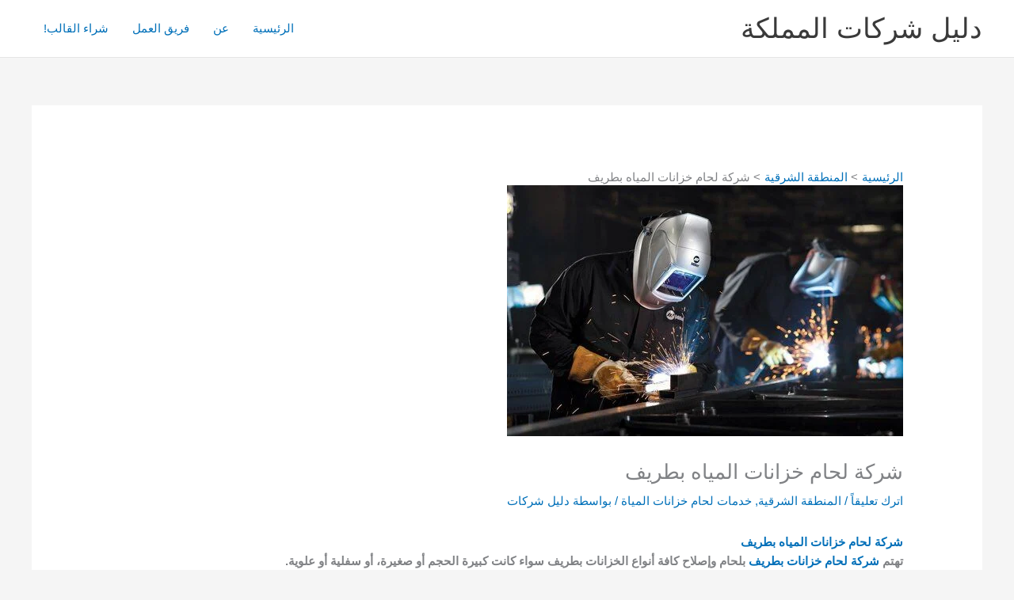

--- FILE ---
content_type: text/html
request_url: https://xn----zmcjrlr0iea3d.com/%D8%B4%D8%B1%D9%83%D8%A9-%D9%84%D8%AD%D8%A7%D9%85-%D8%AE%D8%B2%D8%A7%D9%86%D8%A7%D8%AA-%D8%A7%D9%84%D9%85%D9%8A%D8%A7%D9%87-%D8%A8%D8%B7%D8%B1%D9%8A%D9%81/
body_size: 37283
content:
<!DOCTYPE html>
<html dir="rtl" lang="ar" prefix="og: https://ogp.me/ns#">
<head>
<meta charset="UTF-8">
<meta name="viewport" content="width=device-width, initial-scale=1">
<link rel="profile" href="https://gmpg.org/xfn/11"> 
<style>#wpadminbar #wp-admin-bar-wccp_free_top_button .ab-icon:before{content:"\f160";color:#02CA02;top:3px;}
#wpadminbar #wp-admin-bar-wccp_free_top_button .ab-icon{transform:rotate(45deg);}</style>
<title>شركة لحام خزانات المياه بطريف - افضل شركة لحام خزانات الفيبر جلاس بطريف</title>
<meta name="description" content="افضل شركة لحام خزانات المياه وخزانات الفيبر جلاس بطريف شركة اصلاح الخزانات سد الثقوب داخل الخزان بافضل مواد العزل للخزان"/>
<meta name="robots" content="follow, index, max-snippet:-1, max-video-preview:-1, max-image-preview:large"/>
<link rel="canonical" href="https://xn----zmcjrlr0iea3d.com/%d8%b4%d8%b1%d9%83%d8%a9-%d9%84%d8%ad%d8%a7%d9%85-%d8%ae%d8%b2%d8%a7%d9%86%d8%a7%d8%aa-%d8%a7%d9%84%d9%85%d9%8a%d8%a7%d9%87-%d8%a8%d8%b7%d8%b1%d9%8a%d9%81/"/>
<meta property="og:locale" content="ar_AR"/>
<meta property="og:type" content="article"/>
<meta property="og:title" content="شركة لحام خزانات المياه بطريف - افضل شركة لحام خزانات الفيبر جلاس بطريف"/>
<meta property="og:description" content="افضل شركة لحام خزانات المياه وخزانات الفيبر جلاس بطريف شركة اصلاح الخزانات سد الثقوب داخل الخزان بافضل مواد العزل للخزان"/>
<meta property="og:url" content="https://xn----zmcjrlr0iea3d.com/%d8%b4%d8%b1%d9%83%d8%a9-%d9%84%d8%ad%d8%a7%d9%85-%d8%ae%d8%b2%d8%a7%d9%86%d8%a7%d8%aa-%d8%a7%d9%84%d9%85%d9%8a%d8%a7%d9%87-%d8%a8%d8%b7%d8%b1%d9%8a%d9%81/"/>
<meta property="og:site_name" content="دليل شركات المملكة"/>
<meta property="article:tag" content="شركات لحام خزانات"/>
<meta property="article:tag" content="شركة لحام الخزانات الفيبر جلاس"/>
<meta property="article:tag" content="شركة لحام خزانات"/>
<meta property="article:tag" content="شركة لحام خزانات الفيبر"/>
<meta property="article:tag" content="شركة لحام خزانات الفيبر جلاس"/>
<meta property="article:tag" content="شركة لحام خزانات الفيبر جلاس بطريف"/>
<meta property="article:tag" content="شركة لحام خزانات بطريف"/>
<meta property="article:tag" content="شركه لحام خزانات فيبر جلاس"/>
<meta property="article:section" content="المنطقة الشرقية"/>
<meta property="og:image" content="https://xn----zmcjrlr0iea3d.com/wp-content/uploads/2020/07/rsz_creating-a-safe-welding-environment-0.jpg"/>
<meta property="og:image:secure_url" content="https://xn----zmcjrlr0iea3d.com/wp-content/uploads/2020/07/rsz_creating-a-safe-welding-environment-0.jpg"/>
<meta property="og:image:width" content="500"/>
<meta property="og:image:height" content="317"/>
<meta property="og:image:alt" content="ِركة لحام خزانات المياه بالرياض"/>
<meta property="og:image:type" content="image/jpeg"/>
<meta property="article:published_time" content="2020-07-10T01:44:22+00:00"/>
<meta name="twitter:card" content="summary_large_image"/>
<meta name="twitter:title" content="شركة لحام خزانات المياه بطريف - افضل شركة لحام خزانات الفيبر جلاس بطريف"/>
<meta name="twitter:description" content="افضل شركة لحام خزانات المياه وخزانات الفيبر جلاس بطريف شركة اصلاح الخزانات سد الثقوب داخل الخزان بافضل مواد العزل للخزان"/>
<meta name="twitter:image" content="https://xn----zmcjrlr0iea3d.com/wp-content/uploads/2020/07/rsz_creating-a-safe-welding-environment-0.jpg"/>
<meta name="twitter:label1" content="كُتب بواسطة"/>
<meta name="twitter:data1" content="دليل شركات"/>
<meta name="twitter:label2" content="مدة القراءة"/>
<meta name="twitter:data2" content="15 دقيقة"/>
<script type="application/ld+json" class="rank-math-schema-pro">{"@context":"https://schema.org","@graph":[{"@type":"Organization","@id":"https://xn----zmcjrlr0iea3d.com/#organization","name":"\u062f\u0644\u064a\u0644 \u0634\u0631\u0643\u0627\u062a \u0627\u0644\u0645\u0645\u0644\u0643\u0629","logo":{"@type":"ImageObject","@id":"https://xn----zmcjrlr0iea3d.com/#logo","url":"https://xn----zmcjrlr0iea3d.com/wp-content/uploads/2021/03/cropped-\u062f\u0644\u064a\u0644-bng.png","contentUrl":"https://xn----zmcjrlr0iea3d.com/wp-content/uploads/2021/03/cropped-\u062f\u0644\u064a\u0644-bng.png","caption":"\u062f\u0644\u064a\u0644 \u0634\u0631\u0643\u0627\u062a \u0627\u0644\u0645\u0645\u0644\u0643\u0629","inLanguage":"ar","width":"512","height":"512"}},{"@type":"WebSite","@id":"https://xn----zmcjrlr0iea3d.com/#website","url":"https://xn----zmcjrlr0iea3d.com","name":"\u062f\u0644\u064a\u0644 \u0634\u0631\u0643\u0627\u062a \u0627\u0644\u0645\u0645\u0644\u0643\u0629","publisher":{"@id":"https://xn----zmcjrlr0iea3d.com/#organization"},"inLanguage":"ar"},{"@type":"ImageObject","@id":"https://xn----zmcjrlr0iea3d.com/wp-content/uploads/2020/07/rsz_creating-a-safe-welding-environment-0.jpg","url":"https://xn----zmcjrlr0iea3d.com/wp-content/uploads/2020/07/rsz_creating-a-safe-welding-environment-0.jpg","width":"500","height":"317","caption":"\u0650\u0631\u0643\u0629 \u0644\u062d\u0627\u0645 \u062e\u0632\u0627\u0646\u0627\u062a \u0627\u0644\u0645\u064a\u0627\u0647 \u0628\u0627\u0644\u0631\u064a\u0627\u0636","inLanguage":"ar"},{"@type":"BreadcrumbList","@id":"https://xn----zmcjrlr0iea3d.com/%d8%b4%d8%b1%d9%83%d8%a9-%d9%84%d8%ad%d8%a7%d9%85-%d8%ae%d8%b2%d8%a7%d9%86%d8%a7%d8%aa-%d8%a7%d9%84%d9%85%d9%8a%d8%a7%d9%87-%d8%a8%d8%b7%d8%b1%d9%8a%d9%81/#breadcrumb","itemListElement":[{"@type":"ListItem","position":"1","item":{"@id":"https://xn----zmcjrlr0iea3d.com","name":"Home"}},{"@type":"ListItem","position":"2","item":{"@id":"https://xn----zmcjrlr0iea3d.com/%d8%b4%d8%b1%d9%83%d8%a9-%d9%84%d8%ad%d8%a7%d9%85-%d8%ae%d8%b2%d8%a7%d9%86%d8%a7%d8%aa-%d8%a7%d9%84%d9%85%d9%8a%d8%a7%d9%87-%d8%a8%d8%b7%d8%b1%d9%8a%d9%81/","name":"\u0634\u0631\u0643\u0629 \u0644\u062d\u0627\u0645 \u062e\u0632\u0627\u0646\u0627\u062a \u0627\u0644\u0645\u064a\u0627\u0647 \u0628\u0637\u0631\u064a\u0641"}}]},{"@type":"WebPage","@id":"https://xn----zmcjrlr0iea3d.com/%d8%b4%d8%b1%d9%83%d8%a9-%d9%84%d8%ad%d8%a7%d9%85-%d8%ae%d8%b2%d8%a7%d9%86%d8%a7%d8%aa-%d8%a7%d9%84%d9%85%d9%8a%d8%a7%d9%87-%d8%a8%d8%b7%d8%b1%d9%8a%d9%81/#webpage","url":"https://xn----zmcjrlr0iea3d.com/%d8%b4%d8%b1%d9%83%d8%a9-%d9%84%d8%ad%d8%a7%d9%85-%d8%ae%d8%b2%d8%a7%d9%86%d8%a7%d8%aa-%d8%a7%d9%84%d9%85%d9%8a%d8%a7%d9%87-%d8%a8%d8%b7%d8%b1%d9%8a%d9%81/","name":"\u0634\u0631\u0643\u0629 \u0644\u062d\u0627\u0645 \u062e\u0632\u0627\u0646\u0627\u062a \u0627\u0644\u0645\u064a\u0627\u0647 \u0628\u0637\u0631\u064a\u0641 - \u0627\u0641\u0636\u0644 \u0634\u0631\u0643\u0629 \u0644\u062d\u0627\u0645 \u062e\u0632\u0627\u0646\u0627\u062a \u0627\u0644\u0641\u064a\u0628\u0631 \u062c\u0644\u0627\u0633 \u0628\u0637\u0631\u064a\u0641","datePublished":"2020-07-10T01:44:22+00:00","dateModified":"2020-07-10T01:44:22+00:00","isPartOf":{"@id":"https://xn----zmcjrlr0iea3d.com/#website"},"primaryImageOfPage":{"@id":"https://xn----zmcjrlr0iea3d.com/wp-content/uploads/2020/07/rsz_creating-a-safe-welding-environment-0.jpg"},"inLanguage":"ar","breadcrumb":{"@id":"https://xn----zmcjrlr0iea3d.com/%d8%b4%d8%b1%d9%83%d8%a9-%d9%84%d8%ad%d8%a7%d9%85-%d8%ae%d8%b2%d8%a7%d9%86%d8%a7%d8%aa-%d8%a7%d9%84%d9%85%d9%8a%d8%a7%d9%87-%d8%a8%d8%b7%d8%b1%d9%8a%d9%81/#breadcrumb"}},{"@type":"Person","@id":"https://xn----zmcjrlr0iea3d.com/author/mlkhala/","name":"\u062f\u0644\u064a\u0644 \u0634\u0631\u0643\u0627\u062a","url":"https://xn----zmcjrlr0iea3d.com/author/mlkhala/","image":{"@type":"ImageObject","@id":"https://secure.gravatar.com/avatar/b654456b203867daa6a2faea6fe1ff774b688745be4ed05e9728235b0cef680d?s=96&amp;d=mm&amp;r=g","url":"https://secure.gravatar.com/avatar/b654456b203867daa6a2faea6fe1ff774b688745be4ed05e9728235b0cef680d?s=96&amp;d=mm&amp;r=g","caption":"\u062f\u0644\u064a\u0644 \u0634\u0631\u0643\u0627\u062a","inLanguage":"ar"},"sameAs":["https://xn----zmcjrlr0iea3d.com"],"worksFor":{"@id":"https://xn----zmcjrlr0iea3d.com/#organization"}},{"@type":"BlogPosting","headline":"\u0634\u0631\u0643\u0629 \u0644\u062d\u0627\u0645 \u062e\u0632\u0627\u0646\u0627\u062a \u0627\u0644\u0645\u064a\u0627\u0647 \u0628\u0637\u0631\u064a\u0641 - \u0627\u0641\u0636\u0644 \u0634\u0631\u0643\u0629 \u0644\u062d\u0627\u0645 \u062e\u0632\u0627\u0646\u0627\u062a \u0627\u0644\u0641\u064a\u0628\u0631 \u062c\u0644\u0627\u0633 \u0628\u0637\u0631\u064a\u0641","datePublished":"2020-07-10T01:44:22+00:00","dateModified":"2020-07-10T01:44:22+00:00","author":{"@id":"https://xn----zmcjrlr0iea3d.com/author/mlkhala/","name":"\u062f\u0644\u064a\u0644 \u0634\u0631\u0643\u0627\u062a"},"publisher":{"@id":"https://xn----zmcjrlr0iea3d.com/#organization"},"description":"\u0627\u0641\u0636\u0644 \u0634\u0631\u0643\u0629 \u0644\u062d\u0627\u0645 \u062e\u0632\u0627\u0646\u0627\u062a \u0627\u0644\u0645\u064a\u0627\u0647 \u0648\u062e\u0632\u0627\u0646\u0627\u062a \u0627\u0644\u0641\u064a\u0628\u0631 \u062c\u0644\u0627\u0633 \u0628\u0637\u0631\u064a\u0641 \u0634\u0631\u0643\u0629 \u0627\u0635\u0644\u0627\u062d \u0627\u0644\u062e\u0632\u0627\u0646\u0627\u062a \u0633\u062f \u0627\u0644\u062b\u0642\u0648\u0628 \u062f\u0627\u062e\u0644 \u0627\u0644\u062e\u0632\u0627\u0646 \u0628\u0627\u0641\u0636\u0644 \u0645\u0648\u0627\u062f \u0627\u0644\u0639\u0632\u0644 \u0644\u0644\u062e\u0632\u0627\u0646","name":"\u0634\u0631\u0643\u0629 \u0644\u062d\u0627\u0645 \u062e\u0632\u0627\u0646\u0627\u062a \u0627\u0644\u0645\u064a\u0627\u0647 \u0628\u0637\u0631\u064a\u0641 - \u0627\u0641\u0636\u0644 \u0634\u0631\u0643\u0629 \u0644\u062d\u0627\u0645 \u062e\u0632\u0627\u0646\u0627\u062a \u0627\u0644\u0641\u064a\u0628\u0631 \u062c\u0644\u0627\u0633 \u0628\u0637\u0631\u064a\u0641","@id":"https://xn----zmcjrlr0iea3d.com/%d8%b4%d8%b1%d9%83%d8%a9-%d9%84%d8%ad%d8%a7%d9%85-%d8%ae%d8%b2%d8%a7%d9%86%d8%a7%d8%aa-%d8%a7%d9%84%d9%85%d9%8a%d8%a7%d9%87-%d8%a8%d8%b7%d8%b1%d9%8a%d9%81/#richSnippet","isPartOf":{"@id":"https://xn----zmcjrlr0iea3d.com/%d8%b4%d8%b1%d9%83%d8%a9-%d9%84%d8%ad%d8%a7%d9%85-%d8%ae%d8%b2%d8%a7%d9%86%d8%a7%d8%aa-%d8%a7%d9%84%d9%85%d9%8a%d8%a7%d9%87-%d8%a8%d8%b7%d8%b1%d9%8a%d9%81/#webpage"},"image":{"@id":"https://xn----zmcjrlr0iea3d.com/wp-content/uploads/2020/07/rsz_creating-a-safe-welding-environment-0.jpg"},"inLanguage":"ar","mainEntityOfPage":{"@id":"https://xn----zmcjrlr0iea3d.com/%d8%b4%d8%b1%d9%83%d8%a9-%d9%84%d8%ad%d8%a7%d9%85-%d8%ae%d8%b2%d8%a7%d9%86%d8%a7%d8%aa-%d8%a7%d9%84%d9%85%d9%8a%d8%a7%d9%87-%d8%a8%d8%b7%d8%b1%d9%8a%d9%81/#webpage"}}]}</script>
<link rel='dns-prefetch' href='//www.googletagmanager.com'/>
<link rel='dns-prefetch' href='//secure.rating-widget.com'/>
<link rel="alternate" type="application/rss+xml" title="دليل شركات المملكة &laquo; الخلاصة" href="https://xn----zmcjrlr0iea3d.com/feed/"/>
<link rel="alternate" type="application/rss+xml" title="دليل شركات المملكة &laquo; خلاصة التعليقات" href="https://xn----zmcjrlr0iea3d.com/comments/feed/"/>
<link rel="alternate" type="application/rss+xml" title="دليل شركات المملكة &laquo; شركة لحام خزانات المياه بطريف خلاصة التعليقات" href="https://xn----zmcjrlr0iea3d.com/%d8%b4%d8%b1%d9%83%d8%a9-%d9%84%d8%ad%d8%a7%d9%85-%d8%ae%d8%b2%d8%a7%d9%86%d8%a7%d8%aa-%d8%a7%d9%84%d9%85%d9%8a%d8%a7%d9%87-%d8%a8%d8%b7%d8%b1%d9%8a%d9%81/feed/"/>
<style id='wp-img-auto-sizes-contain-inline-css'>img:is([sizes=auto i],[sizes^="auto," i]){contain-intrinsic-size:3000px 1500px}</style>
<link rel="stylesheet" type="text/css" href="//xn----zmcjrlr0iea3d.com/wp-content/cache/wpfc-minified/9auxz0i8/h6v4w.css" media="all"/>
<style id='astra-theme-css-inline-css'>.ast-no-sidebar .entry-content .alignfull{margin-left:calc( -50vw + 50%);margin-right:calc( -50vw + 50%);max-width:100vw;width:100vw;}.ast-no-sidebar .entry-content .alignwide{margin-left:calc(-41vw + 50%);margin-right:calc(-41vw + 50%);max-width:unset;width:unset;}.ast-no-sidebar .entry-content .alignfull .alignfull,.ast-no-sidebar .entry-content .alignfull .alignwide,.ast-no-sidebar .entry-content .alignwide .alignfull,.ast-no-sidebar .entry-content .alignwide .alignwide,.ast-no-sidebar .entry-content .wp-block-column .alignfull,.ast-no-sidebar .entry-content .wp-block-column .alignwide{width:100%;margin-left:auto;margin-right:auto;}.wp-block-gallery,.blocks-gallery-grid{margin:0;}.wp-block-separator{max-width:100px;}.wp-block-separator.is-style-wide,.wp-block-separator.is-style-dots{max-width:none;}.entry-content .has-2-columns .wp-block-column:first-child{padding-right:10px;}.entry-content .has-2-columns .wp-block-column:last-child{padding-left:10px;}@media(max-width:782px){.entry-content .wp-block-columns .wp-block-column{flex-basis:100%;}.entry-content .has-2-columns .wp-block-column:first-child{padding-right:0;}.entry-content .has-2-columns .wp-block-column:last-child {padding-left: 0;}}body .entry-content .wp-block-latest-posts{margin-left:0;}body .entry-content .wp-block-latest-posts li{list-style:none;}.ast-no-sidebar .ast-container .entry-content .wp-block-latest-posts{margin-left:0;}.ast-header-break-point .entry-content .alignwide{margin-left:auto;margin-right:auto;}.entry-content .blocks-gallery-item img{margin-bottom:auto;}.wp-block-pullquote{border-top:4px solid #555d66;border-bottom:4px solid #555d66;color:#40464d;}:root{--ast-post-nav-space:0;--ast-container-default-xlg-padding:6.67em;--ast-container-default-lg-padding:5.67em;--ast-container-default-slg-padding:4.34em;--ast-container-default-md-padding:3.34em;--ast-container-default-sm-padding:6.67em;--ast-container-default-xs-padding:2.4em;--ast-container-default-xxs-padding:1.4em;--ast-code-block-background:#EEEEEE;--ast-comment-inputs-background:#FAFAFA;--ast-normal-container-width:1200px;--ast-narrow-container-width:750px;--ast-blog-title-font-weight:normal;--ast-blog-meta-weight:inherit;--ast-global-color-primary:var(--ast-global-color-5);--ast-global-color-secondary:var(--ast-global-color-4);--ast-global-color-alternate-background:var(--ast-global-color-7);--ast-global-color-subtle-background:var(--ast-global-color-6);--ast-bg-style-guide:var( --ast-global-color-secondary,--ast-global-color-5 );--ast-shadow-style-guide:0px 0px 4px 0 #00000057;--ast-global-dark-bg-style:#fff;--ast-global-dark-lfs:#fbfbfb;--ast-widget-bg-color:#fafafa;--ast-wc-container-head-bg-color:#fbfbfb;--ast-title-layout-bg:#eeeeee;--ast-search-border-color:#e7e7e7;--ast-lifter-hover-bg:#e6e6e6;--ast-gallery-block-color:#000;--srfm-color-input-label:var(--ast-global-color-2);}html{font-size:93.75%;}a,.page-title{color:var(--ast-global-color-0);}a:hover,a:focus{color:var(--ast-global-color-1);}body,button,input,select,textarea,.ast-button,.ast-custom-button{font-family:-apple-system,BlinkMacSystemFont,Segoe UI,Roboto,Oxygen-Sans,Ubuntu,Cantarell,Helvetica Neue,sans-serif;font-weight:inherit;font-size:15px;font-size:1rem;line-height:var(--ast-body-line-height,1.65em);}blockquote{color:var(--ast-global-color-3);}.ast-site-identity .site-title a{color:var(--ast-global-color-2);}.site-title{font-size:35px;font-size:2.3333333333333rem;display:block;}.site-header .site-description{font-size:15px;font-size:1rem;display:none;}.entry-title{font-size:26px;font-size:1.7333333333333rem;}.archive .ast-article-post .ast-article-inner,.blog .ast-article-post .ast-article-inner,.archive .ast-article-post .ast-article-inner:hover,.blog .ast-article-post .ast-article-inner:hover{overflow:hidden;}h1,.entry-content :where(h1){font-size:40px;font-size:2.6666666666667rem;line-height:1.4em;}h2,.entry-content :where(h2){font-size:32px;font-size:2.1333333333333rem;line-height:1.3em;}h3,.entry-content :where(h3){font-size:26px;font-size:1.7333333333333rem;line-height:1.3em;}h4,.entry-content :where(h4){font-size:24px;font-size:1.6rem;line-height:1.2em;}h5,.entry-content :where(h5){font-size:20px;font-size:1.3333333333333rem;line-height:1.2em;}h6,.entry-content :where(h6){font-size:16px;font-size:1.0666666666667rem;line-height:1.25em;}::selection{background-color:var(--ast-global-color-0);color:#ffffff;}body,h1,h2,h3,h4,h5,h6,.entry-title a,.entry-content :where(h1,h2,h3,h4,h5,h6){color:var(--ast-global-color-3);}.tagcloud a:hover,.tagcloud a:focus,.tagcloud a.current-item{color:#ffffff;border-color:var(--ast-global-color-0);background-color:var(--ast-global-color-0);}input:focus,input[type="text"]:focus,input[type="email"]:focus,input[type="url"]:focus,input[type="password"]:focus,input[type="reset"]:focus,input[type="search"]:focus,textarea:focus{border-color:var(--ast-global-color-0);}input[type="radio"]:checked,input[type=reset],input[type="checkbox"]:checked,input[type="checkbox"]:hover:checked,input[type="checkbox"]:focus:checked,input[type=range]::-webkit-slider-thumb{border-color:var(--ast-global-color-0);background-color:var(--ast-global-color-0);box-shadow:none;}.site-footer a:hover + .post-count,.site-footer a:focus + .post-count{background:var(--ast-global-color-0);border-color:var(--ast-global-color-0);}.single .nav-links .nav-previous,.single .nav-links .nav-next{color:var(--ast-global-color-0);}.entry-meta,.entry-meta *{line-height:1.45;color:var(--ast-global-color-0);}.entry-meta a:not(.ast-button):hover,.entry-meta a:not(.ast-button):hover *,.entry-meta a:not(.ast-button):focus,.entry-meta a:not(.ast-button):focus *,.page-links > .page-link,.page-links .page-link:hover,.post-navigation a:hover{color:var(--ast-global-color-1);}#cat option,.secondary .calendar_wrap thead a,.secondary .calendar_wrap thead a:visited{color:var(--ast-global-color-0);}.secondary .calendar_wrap #today,.ast-progress-val span{background:var(--ast-global-color-0);}.secondary a:hover + .post-count,.secondary a:focus + .post-count{background:var(--ast-global-color-0);border-color:var(--ast-global-color-0);}.calendar_wrap #today > a{color:#ffffff;}.page-links .page-link,.single .post-navigation a{color:var(--ast-global-color-0);}.ast-search-menu-icon .search-form button.search-submit{padding:0 4px;}.ast-search-menu-icon form.search-form{padding-right:0;}.ast-search-menu-icon.slide-search input.search-field{width:0;}.ast-header-search .ast-search-menu-icon.ast-dropdown-active .search-form,.ast-header-search .ast-search-menu-icon.ast-dropdown-active .search-field:focus{transition:all 0.2s;}.search-form input.search-field:focus{outline:none;}.widget-title,.widget .wp-block-heading{font-size:21px;font-size:1.4rem;color:var(--ast-global-color-3);}.ast-search-menu-icon.slide-search a:focus-visible:focus-visible,.astra-search-icon:focus-visible,#close:focus-visible,a:focus-visible,.ast-menu-toggle:focus-visible,.site .skip-link:focus-visible,.wp-block-loginout input:focus-visible,.wp-block-search.wp-block-search__button-inside .wp-block-search__inside-wrapper,.ast-header-navigation-arrow:focus-visible,.ast-orders-table__row .ast-orders-table__cell:focus-visible,a#ast-apply-coupon:focus-visible,#ast-apply-coupon:focus-visible,#close:focus-visible,.button.search-submit:focus-visible,#search_submit:focus,.normal-search:focus-visible,.ast-header-account-wrap:focus-visible,.astra-cart-drawer-close:focus,.ast-single-variation:focus,.ast-button:focus,.ast-builder-button-wrap:has(.ast-custom-button-link:focus),.ast-builder-button-wrap .ast-custom-button-link:focus{outline-style:dotted;outline-color:inherit;outline-width:thin;}input:focus,input[type="text"]:focus,input[type="email"]:focus,input[type="url"]:focus,input[type="password"]:focus,input[type="reset"]:focus,input[type="search"]:focus,input[type="number"]:focus,textarea:focus,.wp-block-search__input:focus,[data-section="section-header-mobile-trigger"] .ast-button-wrap .ast-mobile-menu-trigger-minimal:focus,.ast-mobile-popup-drawer.active .menu-toggle-close:focus,#ast-scroll-top:focus,#coupon_code:focus,#ast-coupon-code:focus{border-style:dotted;border-color:inherit;border-width:thin;}input{outline:none;}body .ast-oembed-container *{position:absolute;top:0;width:100%;height:100%;right:0;}body .wp-block-embed-pocket-casts .ast-oembed-container *{position:unset;}.ast-single-post-featured-section + article{margin-top:2em;}.site-content .ast-single-post-featured-section img{width:100%;overflow:hidden;object-fit:cover;}.site > .ast-single-related-posts-container{margin-top:0;}@media(min-width:922px){.ast-desktop .ast-container--narrow {max-width: var(--ast-narrow-container-width);margin: 0 auto;}}@media(max-width:921.9px){#ast-desktop-header{display:none;}}@media(min-width:922px){#ast-mobile-header{display:none;}}@media(max-width:420px){.single .nav-links .nav-previous,.single .nav-links .nav-next {width: 100%;text-align: center;}}.wp-block-buttons.aligncenter{justify-content:center;}@media(max-width:921px){.ast-theme-transparent-header #primary,.ast-theme-transparent-header #secondary{padding:0;}}@media(max-width:921px){.ast-plain-container.ast-no-sidebar #primary{padding:0;}}.ast-plain-container.ast-no-sidebar #primary{margin-top:0;margin-bottom:0;}@media(min-width:1200px){.ast-separate-container.ast-right-sidebar .entry-content .wp-block-image.alignfull,.ast-separate-container.ast-left-sidebar .entry-content .wp-block-image.alignfull,.ast-separate-container.ast-right-sidebar .entry-content .wp-block-cover.alignfull,.ast-separate-container.ast-left-sidebar .entry-content .wp-block-cover.alignfull{margin-left:-6.67em;margin-right:-6.67em;max-width:unset;width:unset;}.ast-separate-container.ast-right-sidebar .entry-content .wp-block-image.alignwide,.ast-separate-container.ast-left-sidebar .entry-content .wp-block-image.alignwide,.ast-separate-container.ast-right-sidebar .entry-content .wp-block-cover.alignwide,.ast-separate-container.ast-left-sidebar .entry-content .wp-block-cover.alignwide{margin-left:-20px;margin-right:-20px;max-width:unset;width:unset;}}@media(min-width:1200px){.wp-block-group .has-background{padding:20px;}}@media(min-width:1200px){.ast-no-sidebar.ast-separate-container .entry-content .wp-block-group.alignwide,.ast-no-sidebar.ast-separate-container .entry-content .wp-block-cover.alignwide{margin-left:-20px;margin-right:-20px;padding-left:20px;padding-right:20px;}.ast-no-sidebar.ast-separate-container .entry-content .wp-block-cover.alignfull,.ast-no-sidebar.ast-separate-container .entry-content .wp-block-group.alignfull{margin-left:-6.67em;margin-right:-6.67em;padding-left:6.67em;padding-right:6.67em;}}@media(min-width:1200px){.wp-block-cover-image.alignwide .wp-block-cover__inner-container,.wp-block-cover.alignwide .wp-block-cover__inner-container,.wp-block-cover-image.alignfull .wp-block-cover__inner-container,.wp-block-cover.alignfull .wp-block-cover__inner-container{width:100%;}}.wp-block-columns{margin-bottom:unset;}.wp-block-image.size-full{margin:2rem 0;}.wp-block-separator.has-background{padding:0;}.wp-block-gallery{margin-bottom:1.6em;}.wp-block-group{padding-top:4em;padding-bottom:4em;}.wp-block-group__inner-container .wp-block-columns:last-child,.wp-block-group__inner-container :last-child,.wp-block-table table{margin-bottom:0;}.blocks-gallery-grid{width:100%;}.wp-block-navigation-link__content{padding:5px 0;}.wp-block-group .wp-block-group .has-text-align-center,.wp-block-group .wp-block-column .has-text-align-center{max-width:100%;}.has-text-align-center{margin:0 auto;}@media(min-width:1200px){.wp-block-cover__inner-container,.alignwide .wp-block-group__inner-container,.alignfull .wp-block-group__inner-container{max-width:1200px;margin:0 auto;}.wp-block-group.alignnone,.wp-block-group.aligncenter,.wp-block-group.alignleft,.wp-block-group.alignright,.wp-block-group.alignwide,.wp-block-columns.alignwide{margin:2rem 0 1rem 0;}}@media(max-width:1200px){.wp-block-group{padding:3em;}.wp-block-group .wp-block-group{padding:1.5em;}.wp-block-columns,.wp-block-column{margin:1rem 0;}}@media(min-width:921px){.wp-block-columns .wp-block-group{padding:2em;}}@media(max-width:544px){.wp-block-cover-image .wp-block-cover__inner-container,.wp-block-cover .wp-block-cover__inner-container{width:unset;}.wp-block-cover,.wp-block-cover-image{padding:2em 0;}.wp-block-group,.wp-block-cover{padding:2em;}.wp-block-media-text__media img,.wp-block-media-text__media video{width:unset;max-width:100%;}.wp-block-media-text.has-background .wp-block-media-text__content{padding:1em;}}.wp-block-image.aligncenter{margin-left:auto;margin-right:auto;}.wp-block-table.aligncenter{margin-left:auto;margin-right:auto;}@media(min-width:544px){.entry-content .wp-block-media-text.has-media-on-the-right .wp-block-media-text__content{padding:0 8% 0 0;}.entry-content .wp-block-media-text .wp-block-media-text__content{padding:0 0 0 8%;}.ast-plain-container .site-content .entry-content .has-custom-content-position.is-position-bottom-left > *,.ast-plain-container .site-content .entry-content .has-custom-content-position.is-position-bottom-right > *,.ast-plain-container .site-content .entry-content .has-custom-content-position.is-position-top-left > *,.ast-plain-container .site-content .entry-content .has-custom-content-position.is-position-top-right > *,.ast-plain-container .site-content .entry-content .has-custom-content-position.is-position-center-right > *,.ast-plain-container .site-content .entry-content .has-custom-content-position.is-position-center-left > *{margin:0;}}@media(max-width:544px){.entry-content .wp-block-media-text .wp-block-media-text__content{padding:8% 0;}.wp-block-media-text .wp-block-media-text__media img{width:auto;max-width:100%;}}.wp-block-button.is-style-outline .wp-block-button__link{border-color:var(--ast-global-color-0);border-top-width:2px;border-right-width:2px;border-bottom-width:2px;border-left-width:2px;}div.wp-block-button.is-style-outline > .wp-block-button__link:not(.has-text-color),div.wp-block-button.wp-block-button__link.is-style-outline:not(.has-text-color){color:var(--ast-global-color-0);}.wp-block-button.is-style-outline .wp-block-button__link:hover,.wp-block-buttons .wp-block-button.is-style-outline .wp-block-button__link:focus,.wp-block-buttons .wp-block-button.is-style-outline > .wp-block-button__link:not(.has-text-color):hover,.wp-block-buttons .wp-block-button.wp-block-button__link.is-style-outline:not(.has-text-color):hover{color:#ffffff;background-color:var(--ast-global-color-1);border-color:var(--ast-global-color-1);}.post-page-numbers.current .page-link,.ast-pagination .page-numbers.current{color:#ffffff;border-color:var(--ast-global-color-0);background-color:var(--ast-global-color-0);}@media(max-width:921px){.wp-block-button.is-style-outline .wp-block-button__link{padding-top:calc(15px - 2px);padding-right:calc(30px - 2px);padding-bottom:calc(15px - 2px);padding-left:calc(30px - 2px);}}@media(max-width:544px){.wp-block-button.is-style-outline .wp-block-button__link{padding-top:calc(15px - 2px);padding-right:calc(30px - 2px);padding-bottom:calc(15px - 2px);padding-left:calc(30px - 2px);}}@media(min-width:544px){.entry-content > .alignleft{margin-left:20px;}.entry-content > .alignright{margin-right:20px;}.wp-block-group.has-background{padding:20px;}}.wp-block-buttons .wp-block-button.is-style-outline .wp-block-button__link.wp-element-button,.ast-outline-button,.wp-block-uagb-buttons-child .uagb-buttons-repeater.ast-outline-button{border-color:var(--ast-global-color-0);border-top-width:2px;border-right-width:2px;border-bottom-width:2px;border-left-width:2px;font-family:inherit;font-weight:inherit;line-height:1em;}.wp-block-buttons .wp-block-button.is-style-outline > .wp-block-button__link:not(.has-text-color),.wp-block-buttons .wp-block-button.wp-block-button__link.is-style-outline:not(.has-text-color),.ast-outline-button{color:var(--ast-global-color-0);}.wp-block-button.is-style-outline .wp-block-button__link:hover,.wp-block-buttons .wp-block-button.is-style-outline .wp-block-button__link:focus,.wp-block-buttons .wp-block-button.is-style-outline > .wp-block-button__link:not(.has-text-color):hover,.wp-block-buttons .wp-block-button.wp-block-button__link.is-style-outline:not(.has-text-color):hover,.ast-outline-button:hover,.ast-outline-button:focus,.wp-block-uagb-buttons-child .uagb-buttons-repeater.ast-outline-button:hover,.wp-block-uagb-buttons-child .uagb-buttons-repeater.ast-outline-button:focus{color:#ffffff;background-color:var(--ast-global-color-1);border-color:var(--ast-global-color-1);}.wp-block-button .wp-block-button__link.wp-element-button.is-style-outline:not(.has-background),.wp-block-button.is-style-outline>.wp-block-button__link.wp-element-button:not(.has-background),.ast-outline-button{background-color:transparent;}.entry-content[data-ast-blocks-layout] > figure{margin-bottom:1em;}@media(max-width:921px){.ast-left-sidebar #content > .ast-container{display:flex;flex-direction:column-reverse;width:100%;}.ast-separate-container .ast-article-post,.ast-separate-container .ast-article-single{padding:1.5em 2.14em;}.ast-author-box img.avatar{margin:20px 0 0 0;}}@media(min-width:922px){.ast-separate-container.ast-right-sidebar #primary,.ast-separate-container.ast-left-sidebar #primary{border:0;}.search-no-results.ast-separate-container #primary{margin-bottom:4em;}}.elementor-widget-button .elementor-button{border-style:solid;text-decoration:none;border-top-width:0;border-right-width:0;border-left-width:0;border-bottom-width:0;}.elementor-button.elementor-size-sm,.elementor-button.elementor-size-xs,.elementor-button.elementor-size-md,.elementor-button.elementor-size-lg,.elementor-button.elementor-size-xl,.elementor-button{padding-top:10px;padding-right:40px;padding-bottom:10px;padding-left:40px;}.elementor-widget-button .elementor-button{border-color:var(--ast-global-color-0);background-color:var(--ast-global-color-0);}.elementor-widget-button .elementor-button:hover,.elementor-widget-button .elementor-button:focus{color:#ffffff;background-color:var(--ast-global-color-1);border-color:var(--ast-global-color-1);}.wp-block-button .wp-block-button__link ,.elementor-widget-button .elementor-button,.elementor-widget-button .elementor-button:visited{color:#ffffff;}.elementor-widget-button .elementor-button{line-height:1em;}.wp-block-button .wp-block-button__link:hover,.wp-block-button .wp-block-button__link:focus{color:#ffffff;background-color:var(--ast-global-color-1);border-color:var(--ast-global-color-1);}.wp-block-button .wp-block-button__link{border:none;background-color:var(--ast-global-color-0);color:#ffffff;font-family:inherit;font-weight:inherit;line-height:1em;padding:15px 30px;}.wp-block-button.is-style-outline .wp-block-button__link{border-style:solid;border-top-width:2px;border-right-width:2px;border-left-width:2px;border-bottom-width:2px;border-color:var(--ast-global-color-0);padding-top:calc(15px - 2px);padding-right:calc(30px - 2px);padding-bottom:calc(15px - 2px);padding-left:calc(30px - 2px);}@media(max-width:921px){.wp-block-button .wp-block-button__link{border:none;padding:15px 30px;}.wp-block-button.is-style-outline .wp-block-button__link{padding-top:calc(15px - 2px);padding-right:calc(30px - 2px);padding-bottom:calc(15px - 2px);padding-left:calc(30px - 2px);}}@media(max-width:544px){.wp-block-button .wp-block-button__link{border:none;padding:15px 30px;}.wp-block-button.is-style-outline .wp-block-button__link{padding-top:calc(15px - 2px);padding-right:calc(30px - 2px);padding-bottom:calc(15px - 2px);padding-left:calc(30px - 2px);}}.menu-toggle,button,.ast-button,.ast-custom-button,.button,input#submit,input[type="button"],input[type="submit"],input[type="reset"]{border-style:solid;border-top-width:0;border-right-width:0;border-left-width:0;border-bottom-width:0;color:#ffffff;border-color:var(--ast-global-color-0);background-color:var(--ast-global-color-0);padding-top:10px;padding-right:40px;padding-bottom:10px;padding-left:40px;font-family:inherit;font-weight:inherit;line-height:1em;}button:focus,.menu-toggle:hover,button:hover,.ast-button:hover,.ast-custom-button:hover .button:hover,.ast-custom-button:hover ,input[type=reset]:hover,input[type=reset]:focus,input#submit:hover,input#submit:focus,input[type="button"]:hover,input[type="button"]:focus,input[type="submit"]:hover,input[type="submit"]:focus{color:#ffffff;background-color:var(--ast-global-color-1);border-color:var(--ast-global-color-1);}@media(max-width:921px){.ast-mobile-header-stack .main-header-bar .ast-search-menu-icon{display:inline-block;}.ast-header-break-point.ast-header-custom-item-outside .ast-mobile-header-stack .main-header-bar .ast-search-icon{margin:0;}.ast-comment-avatar-wrap img{max-width:2.5em;}.ast-comment-meta{padding:0 1.8888em 1.3333em;}.ast-separate-container .ast-comment-list li.depth-1{padding:1.5em 2.14em;}.ast-separate-container .comment-respond{padding:2em 2.14em;}}@media(min-width:544px){.ast-container{max-width:100%;}}@media(max-width:544px){.ast-separate-container .ast-article-post,.ast-separate-container .ast-article-single,.ast-separate-container .comments-title,.ast-separate-container .ast-archive-description{padding:1.5em 1em;}.ast-separate-container #content .ast-container{padding-left:0.54em;padding-right:0.54em;}.ast-separate-container .ast-comment-list .bypostauthor{padding:.5em;}.ast-search-menu-icon.ast-dropdown-active .search-field{width:170px;}}@media(max-width:921px){.ast-header-break-point .ast-search-menu-icon.slide-search .search-form{left:0;}.ast-header-break-point .ast-mobile-header-stack .ast-search-menu-icon.slide-search .search-form{left:-1em;}} #ast-mobile-header .ast-site-header-cart-li a{pointer-events:none;}.ast-no-sidebar.ast-separate-container .entry-content .alignfull{margin-left:-6.67em;margin-right:-6.67em;width:auto;}@media(max-width:1200px){.ast-no-sidebar.ast-separate-container .entry-content .alignfull {margin-left: -2.4em;margin-right: -2.4em;}}@media(max-width:768px){.ast-no-sidebar.ast-separate-container .entry-content .alignfull {margin-left: -2.14em;margin-right: -2.14em;}}@media(max-width:544px){.ast-no-sidebar.ast-separate-container .entry-content .alignfull {margin-left: -1em;margin-right: -1em;}}.ast-no-sidebar.ast-separate-container .entry-content .alignwide{margin-left:-20px;margin-right:-20px;}.ast-no-sidebar.ast-separate-container .entry-content .wp-block-column .alignfull,.ast-no-sidebar.ast-separate-container .entry-content .wp-block-column .alignwide{margin-left:auto;margin-right:auto;width:100%;}@media(max-width:921px){.site-title{display:block;}.site-header .site-description{display:none;}h1,.entry-content :where(h1){font-size:30px;}h2,.entry-content :where(h2){font-size:25px;}h3,.entry-content :where(h3){font-size:20px;}}@media(max-width:544px){.site-title{display:block;}.site-header .site-description{display:none;}h1,.entry-content :where(h1){font-size:30px;}h2,.entry-content :where(h2){font-size:25px;}h3,.entry-content :where(h3){font-size:20px;}header .custom-logo-link img,.ast-header-break-point .site-branding img,.ast-header-break-point .custom-logo-link img{max-width:234px;width:234px;}.astra-logo-svg{width:234px;}.ast-header-break-point .site-logo-img .custom-mobile-logo-link img{max-width:234px;}}@media(max-width:921px){html{font-size:85.5%;}}@media(max-width:544px){html{font-size:85.5%;}}@media(min-width:922px){.ast-container{max-width:1240px;}}@media(min-width:922px){.site-content .ast-container{display:flex;}}@media(max-width:921px){.site-content .ast-container{flex-direction:column;}}@media(min-width:922px){.main-header-menu .sub-menu .menu-item.ast-left-align-sub-menu:hover > .sub-menu,.main-header-menu .sub-menu .menu-item.ast-left-align-sub-menu.focus > .sub-menu{margin-left:-0px;}}.site .comments-area{padding-bottom:3em;}blockquote{padding:1.2em;}:root .has-ast-global-color-0-color{color:var(--ast-global-color-0);}:root .has-ast-global-color-0-background-color{background-color:var(--ast-global-color-0);}:root .wp-block-button .has-ast-global-color-0-color{color:var(--ast-global-color-0);}:root .wp-block-button .has-ast-global-color-0-background-color{background-color:var(--ast-global-color-0);}:root .has-ast-global-color-1-color{color:var(--ast-global-color-1);}:root .has-ast-global-color-1-background-color{background-color:var(--ast-global-color-1);}:root .wp-block-button .has-ast-global-color-1-color{color:var(--ast-global-color-1);}:root .wp-block-button .has-ast-global-color-1-background-color{background-color:var(--ast-global-color-1);}:root .has-ast-global-color-2-color{color:var(--ast-global-color-2);}:root .has-ast-global-color-2-background-color{background-color:var(--ast-global-color-2);}:root .wp-block-button .has-ast-global-color-2-color{color:var(--ast-global-color-2);}:root .wp-block-button .has-ast-global-color-2-background-color{background-color:var(--ast-global-color-2);}:root .has-ast-global-color-3-color{color:var(--ast-global-color-3);}:root .has-ast-global-color-3-background-color{background-color:var(--ast-global-color-3);}:root .wp-block-button .has-ast-global-color-3-color{color:var(--ast-global-color-3);}:root .wp-block-button .has-ast-global-color-3-background-color{background-color:var(--ast-global-color-3);}:root .has-ast-global-color-4-color{color:var(--ast-global-color-4);}:root .has-ast-global-color-4-background-color{background-color:var(--ast-global-color-4);}:root .wp-block-button .has-ast-global-color-4-color{color:var(--ast-global-color-4);}:root .wp-block-button .has-ast-global-color-4-background-color{background-color:var(--ast-global-color-4);}:root .has-ast-global-color-5-color{color:var(--ast-global-color-5);}:root .has-ast-global-color-5-background-color{background-color:var(--ast-global-color-5);}:root .wp-block-button .has-ast-global-color-5-color{color:var(--ast-global-color-5);}:root .wp-block-button .has-ast-global-color-5-background-color{background-color:var(--ast-global-color-5);}:root .has-ast-global-color-6-color{color:var(--ast-global-color-6);}:root .has-ast-global-color-6-background-color{background-color:var(--ast-global-color-6);}:root .wp-block-button .has-ast-global-color-6-color{color:var(--ast-global-color-6);}:root .wp-block-button .has-ast-global-color-6-background-color{background-color:var(--ast-global-color-6);}:root .has-ast-global-color-7-color{color:var(--ast-global-color-7);}:root .has-ast-global-color-7-background-color{background-color:var(--ast-global-color-7);}:root .wp-block-button .has-ast-global-color-7-color{color:var(--ast-global-color-7);}:root .wp-block-button .has-ast-global-color-7-background-color{background-color:var(--ast-global-color-7);}:root .has-ast-global-color-8-color{color:var(--ast-global-color-8);}:root .has-ast-global-color-8-background-color{background-color:var(--ast-global-color-8);}:root .wp-block-button .has-ast-global-color-8-color{color:var(--ast-global-color-8);}:root .wp-block-button .has-ast-global-color-8-background-color{background-color:var(--ast-global-color-8);}:root{--ast-global-color-0:#0170B9;--ast-global-color-1:#3a3a3a;--ast-global-color-2:#3a3a3a;--ast-global-color-3:#4B4F58;--ast-global-color-4:#F5F5F5;--ast-global-color-5:#FFFFFF;--ast-global-color-6:#E5E5E5;--ast-global-color-7:#424242;--ast-global-color-8:#000000;}:root{--ast-border-color:#dddddd;}.ast-single-entry-banner{-js-display:flex;display:flex;flex-direction:column;justify-content:center;text-align:center;position:relative;background:var(--ast-title-layout-bg);}.ast-single-entry-banner[data-banner-layout="layout-1"]{max-width:1200px;background:inherit;padding:20px 0;}.ast-single-entry-banner[data-banner-width-type="custom"]{margin:0 auto;width:100%;}.ast-single-entry-banner + .site-content .entry-header{margin-bottom:0;}.site .ast-author-avatar{--ast-author-avatar-size:;}a.ast-underline-text{text-decoration:underline;}.ast-container > .ast-terms-link{position:relative;display:block;}a.ast-button.ast-badge-tax{padding:4px 8px;border-radius:3px;font-size:inherit;}header.entry-header{text-align:right;}header.entry-header > *:not(:last-child){margin-bottom:10px;}@media(max-width:921px){header.entry-header{text-align:right;}}@media(max-width:544px){header.entry-header{text-align:right;}}.ast-archive-entry-banner{-js-display:flex;display:flex;flex-direction:column;justify-content:center;text-align:center;position:relative;background:var(--ast-title-layout-bg);}.ast-archive-entry-banner[data-banner-width-type="custom"]{margin:0 auto;width:100%;}.ast-archive-entry-banner[data-banner-layout="layout-1"]{background:inherit;padding:20px 0;text-align:right;}body.archive .ast-archive-description{max-width:1200px;width:100%;text-align:right;padding-top:3em;padding-right:3em;padding-bottom:3em;padding-left:3em;}body.archive .ast-archive-description .ast-archive-title,body.archive .ast-archive-description .ast-archive-title *{font-size:40px;font-size:2.6666666666667rem;text-transform:capitalize;}body.archive .ast-archive-description > *:not(:last-child){margin-bottom:10px;}@media(max-width:921px){body.archive .ast-archive-description{text-align:right;}}@media(max-width:544px){body.archive .ast-archive-description{text-align:right;}}.ast-breadcrumbs .trail-browse,.ast-breadcrumbs .trail-items,.ast-breadcrumbs .trail-items li{display:inline-block;margin:0;padding:0;border:none;background:inherit;text-indent:0;text-decoration:none;}.ast-breadcrumbs .trail-browse{font-size:inherit;font-style:inherit;font-weight:inherit;color:inherit;}.ast-breadcrumbs .trail-items{list-style:none;}.trail-items li::after{padding:0 0.3em;content:"\00bb";}.trail-items li:last-of-type::after{display:none;}.trail-items li::after{content:"\003E";}.ast-breadcrumbs-wrapper{text-align:right;}.ast-default-menu-enable.ast-main-header-nav-open.ast-header-break-point .main-header-bar.ast-header-breadcrumb,.ast-main-header-nav-open .main-header-bar.ast-header-breadcrumb{padding-top:1em;padding-bottom:1em;}.ast-header-break-point .main-header-bar.ast-header-breadcrumb{border-bottom-width:1px;border-bottom-color:#eaeaea;border-bottom-style:solid;}.ast-breadcrumbs-wrapper{line-height:1.4;}.ast-breadcrumbs-wrapper .rank-math-breadcrumb p{margin-bottom:0px;}.ast-breadcrumbs-wrapper{display:block;width:100%;}h1,h2,h3,h4,h5,h6,.entry-content :where(h1,h2,h3,h4,h5,h6){color:var(--ast-global-color-2);}@media(max-width:921px){.ast-builder-grid-row-container.ast-builder-grid-row-tablet-3-firstrow .ast-builder-grid-row > *:first-child,.ast-builder-grid-row-container.ast-builder-grid-row-tablet-3-lastrow .ast-builder-grid-row > *:last-child{grid-column:1 / -1;}}@media(max-width:544px){.ast-builder-grid-row-container.ast-builder-grid-row-mobile-3-firstrow .ast-builder-grid-row > *:first-child,.ast-builder-grid-row-container.ast-builder-grid-row-mobile-3-lastrow .ast-builder-grid-row > *:last-child{grid-column:1 / -1;}}.ast-builder-layout-element[data-section="title_tagline"]{display:flex;}@media(max-width:921px){.ast-header-break-point .ast-builder-layout-element[data-section="title_tagline"]{display:flex;}}@media(max-width:544px){.ast-header-break-point .ast-builder-layout-element[data-section="title_tagline"]{display:flex;}}.ast-builder-menu-1{font-family:inherit;font-weight:inherit;}.ast-builder-menu-1 .sub-menu,.ast-builder-menu-1 .inline-on-mobile .sub-menu{border-top-width:2px;border-bottom-width:0;border-right-width:0;border-left-width:0;border-color:var(--ast-global-color-0);border-style:solid;}.ast-builder-menu-1 .sub-menu .sub-menu{top:-2px;}.ast-builder-menu-1 .main-header-menu > .menu-item > .sub-menu,.ast-builder-menu-1 .main-header-menu > .menu-item > .astra-full-megamenu-wrapper{margin-top:0;}.ast-desktop .ast-builder-menu-1 .main-header-menu > .menu-item > .sub-menu:before,.ast-desktop .ast-builder-menu-1 .main-header-menu > .menu-item > .astra-full-megamenu-wrapper:before{height:calc( 0px + 2px + 5px );}.ast-desktop .ast-builder-menu-1 .menu-item .sub-menu .menu-link{border-style:none;}@media(max-width:921px){.ast-header-break-point .ast-builder-menu-1 .menu-item.menu-item-has-children > .ast-menu-toggle{top:0;}.ast-builder-menu-1 .inline-on-mobile .menu-item.menu-item-has-children > .ast-menu-toggle{left:-15px;}.ast-builder-menu-1 .menu-item-has-children > .menu-link:after{content:unset;}.ast-builder-menu-1 .main-header-menu > .menu-item > .sub-menu,.ast-builder-menu-1 .main-header-menu > .menu-item > .astra-full-megamenu-wrapper{margin-top:0;}}@media(max-width:544px){.ast-header-break-point .ast-builder-menu-1 .menu-item.menu-item-has-children > .ast-menu-toggle{top:0;}.ast-builder-menu-1 .main-header-menu > .menu-item > .sub-menu,.ast-builder-menu-1 .main-header-menu > .menu-item > .astra-full-megamenu-wrapper{margin-top:0;}}.ast-builder-menu-1{display:flex;}@media(max-width:921px){.ast-header-break-point .ast-builder-menu-1{display:flex;}}@media(max-width:544px){.ast-header-break-point .ast-builder-menu-1{display:flex;}}.main-header-bar .main-header-bar-navigation .ast-search-icon{display:block;z-index:4;position:relative;}.ast-search-icon .ast-icon{z-index:4;}.ast-search-icon{z-index:4;position:relative;line-height:normal;}.main-header-bar .ast-search-menu-icon .search-form{background-color:#ffffff;}.ast-search-menu-icon.ast-dropdown-active.slide-search .search-form{visibility:visible;opacity:1;}.ast-search-menu-icon .search-form{border:1px solid var(--ast-search-border-color);line-height:normal;padding:0 3em 0 0;border-radius:2px;display:inline-block;-webkit-backface-visibility:hidden;backface-visibility:hidden;position:relative;color:inherit;background-color:#fff;}.ast-search-menu-icon .astra-search-icon{-js-display:flex;display:flex;line-height:normal;}.ast-search-menu-icon .astra-search-icon:focus{outline:none;}.ast-search-menu-icon .search-field{border:none;background-color:transparent;transition:all .3s;border-radius:inherit;color:inherit;font-size:inherit;width:0;color:#757575;}.ast-search-menu-icon .search-submit{display:none;background:none;border:none;font-size:1.3em;color:#757575;}.ast-search-menu-icon.ast-dropdown-active{visibility:visible;opacity:1;position:relative;}.ast-search-menu-icon.ast-dropdown-active .search-field,.ast-dropdown-active.ast-search-menu-icon.slide-search input.search-field{width:235px;}.ast-header-search .ast-search-menu-icon.slide-search .search-form,.ast-header-search .ast-search-menu-icon.ast-inline-search .search-form{-js-display:flex;display:flex;align-items:center;}.ast-search-menu-icon.ast-inline-search .search-field{width:100%;padding:0.60em;padding-left:5.5em;transition:all 0.2s;}.site-header-section-left .ast-search-menu-icon.slide-search .search-form{padding-right:2em;padding-left:unset;right:-1em;left:unset;}.site-header-section-left .ast-search-menu-icon.slide-search .search-form .search-field{margin-left:unset;}.ast-search-menu-icon.slide-search .search-form{-webkit-backface-visibility:visible;backface-visibility:visible;visibility:hidden;opacity:0;transition:all .2s;position:absolute;z-index:3;left:-1em;top:50%;transform:translateY(-50%);}.ast-header-search .ast-search-menu-icon .search-form .search-field:-ms-input-placeholder,.ast-header-search .ast-search-menu-icon .search-form .search-field:-ms-input-placeholder{opacity:0.5;}.ast-header-search .ast-search-menu-icon.slide-search .search-form,.ast-header-search .ast-search-menu-icon.ast-inline-search .search-form{-js-display:flex;display:flex;align-items:center;}.ast-builder-layout-element.ast-header-search{height:auto;}.ast-header-search .astra-search-icon{font-size:18px;}@media(max-width:921px){.ast-header-search .astra-search-icon{font-size:18px;}}@media(max-width:544px){.ast-header-search .astra-search-icon{font-size:18px;}}.ast-header-search{display:flex;}@media(max-width:921px){.ast-header-break-point .ast-header-search{display:flex;}}@media(max-width:544px){.ast-header-break-point .ast-header-search{display:flex;}}.ast-footer-copyright{text-align:center;}.ast-footer-copyright.site-footer-focus-item{color:#3a3a3a;}@media(max-width:921px){.ast-footer-copyright{text-align:center;}}@media(max-width:544px){.ast-footer-copyright{text-align:center;}}.ast-footer-copyright.ast-builder-layout-element{display:flex;}@media(max-width:921px){.ast-header-break-point .ast-footer-copyright.ast-builder-layout-element{display:flex;}}@media(max-width:544px){.ast-header-break-point .ast-footer-copyright.ast-builder-layout-element{display:flex;}}.site-above-footer-wrap{padding-top:20px;padding-bottom:20px;}.site-above-footer-wrap[data-section="section-above-footer-builder"]{background-color:#eeeeee;background-image:none;min-height:60px;}.site-above-footer-wrap[data-section="section-above-footer-builder"] .ast-builder-grid-row{max-width:1200px;min-height:60px;margin-left:auto;margin-right:auto;}.site-above-footer-wrap[data-section="section-above-footer-builder"] .ast-builder-grid-row,.site-above-footer-wrap[data-section="section-above-footer-builder"] .site-footer-section{align-items:flex-start;}.site-above-footer-wrap[data-section="section-above-footer-builder"].ast-footer-row-inline .site-footer-section{display:flex;margin-bottom:0;}.ast-builder-grid-row-2-equal .ast-builder-grid-row{grid-template-columns:repeat( 2,1fr );}@media(max-width:921px){.site-above-footer-wrap[data-section="section-above-footer-builder"].ast-footer-row-tablet-inline .site-footer-section{display:flex;margin-bottom:0;}.site-above-footer-wrap[data-section="section-above-footer-builder"].ast-footer-row-tablet-stack .site-footer-section{display:block;margin-bottom:10px;}.ast-builder-grid-row-container.ast-builder-grid-row-tablet-2-equal .ast-builder-grid-row{grid-template-columns:repeat( 2,1fr );}}@media(max-width:544px){.site-above-footer-wrap[data-section="section-above-footer-builder"].ast-footer-row-mobile-inline .site-footer-section{display:flex;margin-bottom:0;}.site-above-footer-wrap[data-section="section-above-footer-builder"].ast-footer-row-mobile-stack .site-footer-section{display:block;margin-bottom:10px;}.ast-builder-grid-row-container.ast-builder-grid-row-mobile-full .ast-builder-grid-row{grid-template-columns:1fr;}}.site-above-footer-wrap[data-section="section-above-footer-builder"]{display:grid;}@media(max-width:921px){.ast-header-break-point .site-above-footer-wrap[data-section="section-above-footer-builder"]{display:grid;}}@media(max-width:544px){.ast-header-break-point .site-above-footer-wrap[data-section="section-above-footer-builder"]{display:grid;}}.ast-header-break-point .main-header-bar{border-bottom-width:1px;}@media(min-width:922px){.main-header-bar{border-bottom-width:1px;}}.main-header-menu .menu-item, #astra-footer-menu .menu-item, .main-header-bar .ast-masthead-custom-menu-items{-js-display:flex;display:flex;-webkit-box-pack:center;-webkit-justify-content:center;-moz-box-pack:center;-ms-flex-pack:center;justify-content:center;-webkit-box-orient:vertical;-webkit-box-direction:normal;-webkit-flex-direction:column;-moz-box-orient:vertical;-moz-box-direction:normal;-ms-flex-direction:column;flex-direction:column;}.main-header-menu > .menu-item > .menu-link, #astra-footer-menu > .menu-item > .menu-link{height:100%;-webkit-box-align:center;-webkit-align-items:center;-moz-box-align:center;-ms-flex-align:center;align-items:center;-js-display:flex;display:flex;}.ast-header-break-point .main-navigation ul .menu-item .menu-link .icon-arrow:first-of-type svg{top:.2em;margin-top:0px;margin-right:0px;width:.65em;transform:translate(0, -2px) rotateZ(90deg);}.ast-mobile-popup-content .ast-submenu-expanded > .ast-menu-toggle{transform:rotateX(180deg);overflow-y:auto;}@media(min-width:922px){.ast-builder-menu .main-navigation > ul > li:last-child a{margin-left:0;}}.ast-separate-container .ast-article-inner{background-color:transparent;background-image:none;}.ast-separate-container .ast-article-post{background-color:var(--ast-global-color-5);}@media(max-width:921px){.ast-separate-container .ast-article-post{background-color:var(--ast-global-color-5);}}@media(max-width:544px){.ast-separate-container .ast-article-post{background-color:var(--ast-global-color-5);}}.ast-separate-container .ast-article-single:not(.ast-related-post), .ast-separate-container .error-404, .ast-separate-container .no-results, .single.ast-separate-container  .ast-author-meta, .ast-separate-container .related-posts-title-wrapper, .ast-separate-container .comments-count-wrapper, .ast-box-layout.ast-plain-container .site-content, .ast-padded-layout.ast-plain-container .site-content, .ast-separate-container .ast-archive-description, .ast-separate-container .comments-area .comment-respond, .ast-separate-container .comments-area .ast-comment-list li, .ast-separate-container .comments-area .comments-title{background-color:var(--ast-global-color-5);}@media(max-width:921px){.ast-separate-container .ast-article-single:not(.ast-related-post), .ast-separate-container .error-404, .ast-separate-container .no-results, .single.ast-separate-container  .ast-author-meta, .ast-separate-container .related-posts-title-wrapper, .ast-separate-container .comments-count-wrapper, .ast-box-layout.ast-plain-container .site-content, .ast-padded-layout.ast-plain-container .site-content, .ast-separate-container .ast-archive-description{background-color:var(--ast-global-color-5);}}@media(max-width:544px){.ast-separate-container .ast-article-single:not(.ast-related-post), .ast-separate-container .error-404, .ast-separate-container .no-results, .single.ast-separate-container  .ast-author-meta, .ast-separate-container .related-posts-title-wrapper, .ast-separate-container .comments-count-wrapper, .ast-box-layout.ast-plain-container .site-content, .ast-padded-layout.ast-plain-container .site-content, .ast-separate-container .ast-archive-description{background-color:var(--ast-global-color-5);}}.ast-separate-container.ast-two-container #secondary .widget{background-color:var(--ast-global-color-5);}@media(max-width:921px){.ast-separate-container.ast-two-container #secondary .widget{background-color:var(--ast-global-color-5);}}@media(max-width:544px){.ast-separate-container.ast-two-container #secondary .widget{background-color:var(--ast-global-color-5);}}
#ast-scroll-top{display:none;position:fixed;text-align:center;cursor:pointer;z-index:99;width:2.1em;height:2.1em;line-height:2.1;color:#ffffff;border-radius:2px;content:"";outline:inherit;}
@media(min-width:769px){
#ast-scroll-top{content:"769";}
}
#ast-scroll-top .ast-icon.icon-arrow svg{margin-right:0px;vertical-align:middle;transform:translate(0, -20%) rotate(180deg);width:1.6em;}
.ast-scroll-to-top-right{left:30px;bottom:30px;}
.ast-scroll-to-top-left{right:30px;bottom:30px;}
#ast-scroll-top{background-color:var(--ast-global-color-0);font-size:15px;}#ast-scroll-top .ast-icon.icon-arrow svg{margin-right:0px;}@media(max-width:921px){#ast-scroll-top .ast-icon.icon-arrow svg{width:1em;}}.ast-mobile-header-wrap .ast-primary-header-bar,.ast-primary-header-bar .site-primary-header-wrap{min-height:70px;}.ast-desktop .ast-primary-header-bar .main-header-menu > .menu-item{line-height:70px;}.ast-header-break-point #masthead .ast-mobile-header-wrap .ast-primary-header-bar,.ast-header-break-point #masthead .ast-mobile-header-wrap .ast-below-header-bar,.ast-header-break-point #masthead .ast-mobile-header-wrap .ast-above-header-bar{padding-left:20px;padding-right:20px;}.ast-header-break-point .ast-primary-header-bar{border-bottom-width:1px;border-bottom-color:var( --ast-global-color-subtle-background,--ast-global-color-7 );border-bottom-style:solid;}@media(min-width:922px){.ast-primary-header-bar{border-bottom-width:1px;border-bottom-color:var( --ast-global-color-subtle-background,--ast-global-color-7 );border-bottom-style:solid;}}.ast-primary-header-bar{background-color:#ffffff;background-image:none;}.ast-primary-header-bar{display:block;}@media(max-width:921px){.ast-header-break-point .ast-primary-header-bar{display:grid;}}@media(max-width:544px){.ast-header-break-point .ast-primary-header-bar{display:grid;}}.ast-builder-menu-mobile .main-navigation .menu-item.menu-item-has-children > .ast-menu-toggle{top:0;}.ast-builder-menu-mobile .main-navigation .menu-item-has-children > .menu-link:after{content:unset;}.ast-hfb-header .ast-builder-menu-mobile .main-header-menu, .ast-hfb-header .ast-builder-menu-mobile .main-navigation .menu-item .menu-link, .ast-hfb-header .ast-builder-menu-mobile .main-navigation .menu-item .sub-menu .menu-link{border-style:none;}.ast-builder-menu-mobile .main-navigation .menu-item.menu-item-has-children > .ast-menu-toggle{top:0;}@media(max-width:921px){.ast-builder-menu-mobile .main-navigation .menu-item.menu-item-has-children > .ast-menu-toggle{top:0;}.ast-builder-menu-mobile .main-navigation .menu-item-has-children > .menu-link:after{content:unset;}}@media(max-width:544px){.ast-builder-menu-mobile .main-navigation .menu-item.menu-item-has-children > .ast-menu-toggle{top:0;}}.ast-builder-menu-mobile .main-navigation{display:block;}@media(max-width:921px){.ast-header-break-point .ast-builder-menu-mobile .main-navigation{display:block;}}@media(max-width:544px){.ast-header-break-point .ast-builder-menu-mobile .main-navigation{display:block;}}.ast-above-header .main-header-bar-navigation{height:100%;}.ast-header-break-point .ast-mobile-header-wrap .ast-above-header-wrap .main-header-bar-navigation .inline-on-mobile .menu-item .menu-link{border:none;}.ast-header-break-point .ast-mobile-header-wrap .ast-above-header-wrap .main-header-bar-navigation .inline-on-mobile .menu-item-has-children > .ast-menu-toggle::before{font-size:.6rem;}.ast-header-break-point .ast-mobile-header-wrap .ast-above-header-wrap .main-header-bar-navigation .ast-submenu-expanded > .ast-menu-toggle::before{transform:rotateX(180deg);}.ast-mobile-header-wrap .ast-above-header-bar ,.ast-above-header-bar .site-above-header-wrap{min-height:50px;}.ast-desktop .ast-above-header-bar .main-header-menu > .menu-item{line-height:50px;}.ast-desktop .ast-above-header-bar .ast-header-woo-cart,.ast-desktop .ast-above-header-bar .ast-header-edd-cart{line-height:50px;}.ast-above-header-bar{border-bottom-width:1px;border-bottom-color:var( --ast-global-color-subtle-background,--ast-global-color-7 );border-bottom-style:solid;}.ast-above-header.ast-above-header-bar{background-color:#ffffff;background-image:none;}.ast-header-break-point .ast-above-header-bar{background-color:#ffffff;}@media(max-width:921px){#masthead .ast-mobile-header-wrap .ast-above-header-bar{padding-left:20px;padding-right:20px;}}.ast-above-header-bar{display:block;}@media(max-width:921px){.ast-header-break-point .ast-above-header-bar{display:none;}}@media(max-width:544px){.ast-header-break-point .ast-above-header-bar{display:grid;}}.comment-reply-title{font-size:24px;font-size:1.6rem;}.ast-comment-meta{line-height:1.666666667;color:var(--ast-global-color-0);font-size:12px;font-size:0.8rem;}.ast-comment-list #cancel-comment-reply-link{font-size:15px;font-size:1rem;}.comments-title{padding:2em 0;}.comments-title{word-wrap:break-word;font-weight:normal;}.ast-comment-list{margin:0;word-wrap:break-word;padding-bottom:0.5em;list-style:none;}.ast-comment-list li{list-style:none;}.ast-comment-list .ast-comment-edit-reply-wrap{-js-display:flex;display:flex;justify-content:flex-end;}.ast-comment-list .comment-awaiting-moderation{margin-bottom:0;}.ast-comment{padding:1em 0;}.ast-comment-info img{border-radius:50%;}.ast-comment-cite-wrap cite{font-style:normal;}.comment-reply-title{font-weight:normal;line-height:1.65;}.ast-comment-meta{margin-bottom:0.5em;}.comments-area .comment-form-comment{width:100%;border:none;margin:0;padding:0;}.comments-area .comment-notes,.comments-area .comment-textarea,.comments-area .form-allowed-tags{margin-bottom:1.5em;}.comments-area .form-submit{margin-bottom:0;}.comments-area textarea#comment,.comments-area .ast-comment-formwrap input[type="text"]{width:100%;border-radius:0;vertical-align:middle;margin-bottom:10px;}.comments-area .no-comments{margin-top:0.5em;margin-bottom:0.5em;}.comments-area p.logged-in-as{margin-bottom:1em;}.ast-separate-container .ast-comment-list{padding-bottom:0;}.ast-separate-container .ast-comment-list li.depth-1 .children li,.ast-narrow-container .ast-comment-list li.depth-1 .children li{padding-bottom:0;padding-top:0;margin-bottom:0;}.ast-separate-container .ast-comment-list .comment-respond{padding-top:0;padding-bottom:1em;background-color:transparent;}.ast-comment-list .comment .comment-respond{padding-bottom:2em;border-bottom:none;}.ast-separate-container .ast-comment-list .bypostauthor,.ast-narrow-container .ast-comment-list .bypostauthor{padding:2em;margin-bottom:1em;}.ast-separate-container .ast-comment-list .bypostauthor li,.ast-narrow-container .ast-comment-list .bypostauthor li{background:transparent;margin-bottom:0;padding:0 0 0 2em;}.comment-content a{word-wrap:break-word;}.comment-form-legend{margin-bottom:unset;padding:0 0.5em;}.ast-separate-container .ast-comment-list .pingback p{margin-bottom:0;}.ast-separate-container .ast-comment-list li.depth-1,.ast-narrow-container .ast-comment-list li.depth-1{padding:3em;}.ast-comment-list > .comment:last-child .ast-comment{border:none;}.ast-separate-container .ast-comment-list .comment .comment-respond,.ast-narrow-container .ast-comment-list .comment .comment-respond{padding-bottom:0;}.ast-separate-container .comment .comment-respond{margin-top:2em;}.ast-separate-container .ast-comment-list li.depth-1 .ast-comment,.ast-separate-container .ast-comment-list li.depth-2 .ast-comment{border-bottom:0;}.ast-separate-container .ast-comment-list li.depth-1{padding:4em 6.67em;margin-bottom:2em;}@media(max-width:1200px){.ast-separate-container .ast-comment-list li.depth-1 {padding: 3em 3.34em;}}.ast-separate-container .comment-respond{background-color:#fff;padding:4em 6.67em;border-bottom:0;}@media(max-width:1200px){.ast-separate-container .comment-respond {padding: 3em 2.34em;}}.ast-separate-container .comments-title{background-color:#fff;padding:1.2em 3.99em 0;}.ast-comment-list .children{margin-right:2em;}@media(max-width:992px){.ast-comment-list .children {margin-right: 1em;}}.ast-comment-list #cancel-comment-reply-link{white-space:nowrap;font-size:13px;font-weight:normal;margin-right:1em;}.ast-comment-meta{justify-content:left;padding:0 3.4em 1.333em;}.ast-comment-time .timendate,.ast-comment-time .reply{margin-left:0.5em;}.comments-area #wp-comment-cookies-consent{margin-left:10px;}.ast-page-builder-template .comments-area{padding-right:20px;padding-left:20px;margin-top:0;margin-bottom:2em;}.ast-separate-container .ast-comment-list .bypostauthor .bypostauthor{background:transparent;margin-bottom:0;padding-left:0;padding-bottom:0;padding-top:0;}@media(min-width:922px){.ast-separate-container .ast-comment-list li .comment-respond{padding-left:2.66666em;padding-right:2.66666em;}}@media(max-width:544px){.ast-separate-container .ast-comment-list li.depth-1{padding:1.5em 1em;margin-bottom:1.5em;}.ast-separate-container .ast-comment-list .bypostauthor{padding:.5em;}.ast-separate-container .comment-respond{padding:1.5em 1em;}.ast-separate-container .ast-comment-list .bypostauthor li{padding:0 0 0 .5em;}.ast-comment-list .children{margin-right:0.66666em;}}
.ast-comment-time .timendate{margin-right:0.5em;}
.ast-separate-container .comment-reply-title{padding-top:0;}
.ast-comment-list .ast-edit-link{flex:1;}
.comments-area{border-top:1px solid var(--ast-global-color-subtle-background, var(--ast-global-color-6));margin-top:2em;}
.ast-separate-container .comments-area{border-top:0;}
@media(max-width:921px){.ast-comment-avatar-wrap img{max-width:2.5em;}.comments-area{margin-top:1.5em;}.ast-comment-meta{padding:0 1.8888em 1.3333em;}.ast-separate-container .ast-comment-list li.depth-1{padding:1.5em 2.14em;}.ast-separate-container .comment-respond{padding:2em 2.14em;}.ast-separate-container .comments-title{padding:1.43em 1.48em;}.ast-comment-avatar-wrap{margin-left:0.5em;}}</style>
<style data-wpacu-inline-css-file='1'>.ht-ctc-chat{--side:right}.ht-ctc-opacity-hide{opacity:0}.ht-ctc-opacity-show{opacity:1}.ht-ctc-display-hide{display:none}.ht-ctc-display-show{display:block}.ht-ctc-display-unset{display:unset!important}@keyframes ctcBounce{0%{opacity:0;transform:scale(0)}60%{opacity:1;transform:scale(1.3)}to{opacity:1;transform:scale(1)}}@keyframes ctc_fadeIn{0%{opacity:0}to{opacity:1}}.ht-ctc-bounce{animation:ctcBounce .45s ease-out forwards}.ht-ctc-fade-in{animation:ctc_fadeIn .25s ease}.ht_ctc_chat_greetings_box :not(ul):not(ol):not(.ht_ctc_default):not(.ht_ctc_defaults *){box-sizing:border-box;margin:0;padding:0}.ht_ctc_chat_greetings_box ol,.ht_ctc_chat_greetings_box ul{margin-bottom:0;margin-top:0}.ht_ctc_chat_greetings_box_layout{clear:both}.ht_ctc_greetings{pointer-events:none}.ht_ctc_chat_greetings_box{pointer-events:auto}.ht_ctc_greetings_box{opacity:0;transform:scale(0) translate(20px,20px);transform-origin:bottom var(--side,right);transition:all .4s cubic-bezier(.19,1,.22,1)}.ht_ctc_greetings_box.ht_ctc_greetings_box_open{opacity:1;pointer-events:auto;transform:scale(1) translate(0)}.ht_ctc_modal_backdrop{animation:ctc_fadeIn .2s ease;backdrop-filter:blur(1px);background:rgba(0,0,0,.3);height:100vh;left:0;position:fixed;top:0;width:100vw;z-index:9}.ht_ctc_notification{animation:ctcBounce .45s ease-out forwards}@keyframes ht_ctc_cta_stick{0%{opacity:0;transform:translateX(6px) scaleX(.6)}to{opacity:1;transform:translateX(0) scaleX(1)}}.ht-ctc-cta-stick{animation-duration:.12s;animation-fill-mode:both;animation-name:ht_ctc_cta_stick;animation-timing-function:cubic-bezier(.25,.8,.25,1);transform-origin:var(--side,right) center}.ctc_g_content{max-height:calc(80vh - 140px);overflow-y:auto}.ctc_g_bottom,.ctc_g_content,.ctc_g_sentbutton{margin-top:-.9px!important}.greetings_header_image{display:inline-block;position:relative}.greetings_header_image img{object-fit:cover}.g_header_badge_online{border-radius:50%;bottom:0;height:12px;position:absolute;right:0;width:12px;z-index:1}@media only screen and (min-width:900px){.ctc_g_content::-webkit-scrollbar{width:2.8px}.ctc_g_content::-webkit-scrollbar-thumb{background:#a5a5a5}}@media only screen and (max-width:420px){.ctc_side_positions .ctc_m_p_left{left:0!important;right:unset!important}.ctc_side_positions .ctc_m_p_right{left:unset!important;right:0!important}.ctc_side_positions .ctc_m_p_left .ctc_greetings_close_btn{float:left!important}.ctc_side_positions .ctc_m_p_right .ctc_greetings_close_btn{float:right!important}.ctc_side_positions .ctc_m_cta_order_0{order:0!important}.ctc_side_positions .ctc_m_cta_order_1{order:1!important}.ht_ctc_greetings.ctc_m_full_width{bottom:0!important;position:fixed!important;right:0!important}.ht_ctc_greetings.ctc_m_full_width .ht_ctc_chat_greetings_box{margin:7px!important;min-width:80vw!important;position:unset!important;width:calc(100vw - 14px)!important}.ctc_m_full_width .ctc_g_message_box_width{max-width:85%!important}.ht_ctc_animation:has(.ht_ctc_greetings){animation-fill-mode:none!important}}</style>
<style id='wp-block-library-inline-css'>:root{--wp-block-synced-color:#7a00df;--wp-block-synced-color--rgb:122,0,223;--wp-bound-block-color:var(--wp-block-synced-color);--wp-editor-canvas-background:#ddd;--wp-admin-theme-color:#007cba;--wp-admin-theme-color--rgb:0,124,186;--wp-admin-theme-color-darker-10:#006ba1;--wp-admin-theme-color-darker-10--rgb:0,107,160.5;--wp-admin-theme-color-darker-20:#005a87;--wp-admin-theme-color-darker-20--rgb:0,90,135;--wp-admin-border-width-focus:2px}@media (min-resolution:192dpi){:root{--wp-admin-border-width-focus:1.5px}}.wp-element-button{cursor:pointer}:root .has-very-light-gray-background-color{background-color:#eee}:root .has-very-dark-gray-background-color{background-color:#313131}:root .has-very-light-gray-color{color:#eee}:root .has-very-dark-gray-color{color:#313131}:root .has-vivid-green-cyan-to-vivid-cyan-blue-gradient-background{background:linear-gradient(135deg,#00d084,#0693e3)}:root .has-purple-crush-gradient-background{background:linear-gradient(135deg,#34e2e4,#4721fb 50%,#ab1dfe)}:root .has-hazy-dawn-gradient-background{background:linear-gradient(135deg,#faaca8,#dad0ec)}:root .has-subdued-olive-gradient-background{background:linear-gradient(135deg,#fafae1,#67a671)}:root .has-atomic-cream-gradient-background{background:linear-gradient(135deg,#fdd79a,#004a59)}:root .has-nightshade-gradient-background{background:linear-gradient(135deg,#330968,#31cdcf)}:root .has-midnight-gradient-background{background:linear-gradient(135deg,#020381,#2874fc)}:root{--wp--preset--font-size--normal:16px;--wp--preset--font-size--huge:42px}.has-regular-font-size{font-size:1em}.has-larger-font-size{font-size:2.625em}.has-normal-font-size{font-size:var(--wp--preset--font-size--normal)}.has-huge-font-size{font-size:var(--wp--preset--font-size--huge)}.has-text-align-center{text-align:center}.has-text-align-left{text-align:left}.has-text-align-right{text-align:right}.has-fit-text{white-space:nowrap!important}#end-resizable-editor-section{display:none}.aligncenter{clear:both}.items-justified-left{justify-content:flex-start}.items-justified-center{justify-content:center}.items-justified-right{justify-content:flex-end}.items-justified-space-between{justify-content:space-between}.screen-reader-text{border:0;clip-path:inset(50%);height:1px;margin:-1px;overflow:hidden;padding:0;position:absolute;width:1px;word-wrap:normal!important}.screen-reader-text:focus{background-color:#ddd;clip-path:none;color:#444;display:block;font-size:1em;height:auto;left:5px;line-height:normal;padding:15px 23px 14px;text-decoration:none;top:5px;width:auto;z-index:100000}html :where(.has-border-color){border-style:solid}html :where([style*=border-top-color]){border-top-style:solid}html :where([style*=border-right-color]){border-right-style:solid}html :where([style*=border-bottom-color]){border-bottom-style:solid}html :where([style*=border-left-color]){border-left-style:solid}html :where([style*=border-width]){border-style:solid}html :where([style*=border-top-width]){border-top-style:solid}html :where([style*=border-right-width]){border-right-style:solid}html :where([style*=border-bottom-width]){border-bottom-style:solid}html :where([style*=border-left-width]){border-left-style:solid}html :where(img[class*=wp-image-]){height:auto;max-width:100%}:where(figure){margin:0 0 1em}html :where(.is-position-sticky){--wp-admin--admin-bar--position-offset:var(--wp-admin--admin-bar--height,0px)}@media screen and (max-width:600px){html :where(.is-position-sticky){--wp-admin--admin-bar--position-offset:0px}}</style><style id='global-styles-inline-css'>:root{--wp--preset--aspect-ratio--square:1;--wp--preset--aspect-ratio--4-3:4/3;--wp--preset--aspect-ratio--3-4:3/4;--wp--preset--aspect-ratio--3-2:3/2;--wp--preset--aspect-ratio--2-3:2/3;--wp--preset--aspect-ratio--16-9:16/9;--wp--preset--aspect-ratio--9-16:9/16;--wp--preset--color--black:#000000;--wp--preset--color--cyan-bluish-gray:#abb8c3;--wp--preset--color--white:#ffffff;--wp--preset--color--pale-pink:#f78da7;--wp--preset--color--vivid-red:#cf2e2e;--wp--preset--color--luminous-vivid-orange:#ff6900;--wp--preset--color--luminous-vivid-amber:#fcb900;--wp--preset--color--light-green-cyan:#7bdcb5;--wp--preset--color--vivid-green-cyan:#00d084;--wp--preset--color--pale-cyan-blue:#8ed1fc;--wp--preset--color--vivid-cyan-blue:#0693e3;--wp--preset--color--vivid-purple:#9b51e0;--wp--preset--color--ast-global-color-0:var(--ast-global-color-0);--wp--preset--color--ast-global-color-1:var(--ast-global-color-1);--wp--preset--color--ast-global-color-2:var(--ast-global-color-2);--wp--preset--color--ast-global-color-3:var(--ast-global-color-3);--wp--preset--color--ast-global-color-4:var(--ast-global-color-4);--wp--preset--color--ast-global-color-5:var(--ast-global-color-5);--wp--preset--color--ast-global-color-6:var(--ast-global-color-6);--wp--preset--color--ast-global-color-7:var(--ast-global-color-7);--wp--preset--color--ast-global-color-8:var(--ast-global-color-8);--wp--preset--gradient--vivid-cyan-blue-to-vivid-purple:linear-gradient(135deg,rgb(6,147,227) 0%,rgb(155,81,224) 100%);--wp--preset--gradient--light-green-cyan-to-vivid-green-cyan:linear-gradient(135deg,rgb(122,220,180) 0%,rgb(0,208,130) 100%);--wp--preset--gradient--luminous-vivid-amber-to-luminous-vivid-orange:linear-gradient(135deg,rgb(252,185,0) 0%,rgb(255,105,0) 100%);--wp--preset--gradient--luminous-vivid-orange-to-vivid-red:linear-gradient(135deg,rgb(255,105,0) 0%,rgb(207,46,46) 100%);--wp--preset--gradient--very-light-gray-to-cyan-bluish-gray:linear-gradient(135deg,rgb(238,238,238) 0%,rgb(169,184,195) 100%);--wp--preset--gradient--cool-to-warm-spectrum:linear-gradient(135deg,rgb(74,234,220) 0%,rgb(151,120,209) 20%,rgb(207,42,186) 40%,rgb(238,44,130) 60%,rgb(251,105,98) 80%,rgb(254,248,76) 100%);--wp--preset--gradient--blush-light-purple:linear-gradient(135deg,rgb(255,206,236) 0%,rgb(152,150,240) 100%);--wp--preset--gradient--blush-bordeaux:linear-gradient(135deg,rgb(254,205,165) 0%,rgb(254,45,45) 50%,rgb(107,0,62) 100%);--wp--preset--gradient--luminous-dusk:linear-gradient(135deg,rgb(255,203,112) 0%,rgb(199,81,192) 50%,rgb(65,88,208) 100%);--wp--preset--gradient--pale-ocean:linear-gradient(135deg,rgb(255,245,203) 0%,rgb(182,227,212) 50%,rgb(51,167,181) 100%);--wp--preset--gradient--electric-grass:linear-gradient(135deg,rgb(202,248,128) 0%,rgb(113,206,126) 100%);--wp--preset--gradient--midnight:linear-gradient(135deg,rgb(2,3,129) 0%,rgb(40,116,252) 100%);--wp--preset--font-size--small:13px;--wp--preset--font-size--medium:20px;--wp--preset--font-size--large:36px;--wp--preset--font-size--x-large:42px;--wp--preset--spacing--20:0.44rem;--wp--preset--spacing--30:0.67rem;--wp--preset--spacing--40:1rem;--wp--preset--spacing--50:1.5rem;--wp--preset--spacing--60:2.25rem;--wp--preset--spacing--70:3.38rem;--wp--preset--spacing--80:5.06rem;--wp--preset--shadow--natural:6px 6px 9px rgba(0, 0, 0, 0.2);--wp--preset--shadow--deep:12px 12px 50px rgba(0, 0, 0, 0.4);--wp--preset--shadow--sharp:6px 6px 0px rgba(0, 0, 0, 0.2);--wp--preset--shadow--outlined:6px 6px 0px -3px rgb(255, 255, 255), 6px 6px rgb(0, 0, 0);--wp--preset--shadow--crisp:6px 6px 0px rgb(0, 0, 0);}:root{--wp--style--global--content-size:var(--wp--custom--ast-content-width-size);--wp--style--global--wide-size:var(--wp--custom--ast-wide-width-size);}:where(body){margin:0;}.wp-site-blocks > .alignleft{float:left;margin-right:2em;}.wp-site-blocks > .alignright{float:right;margin-left:2em;}.wp-site-blocks > .aligncenter{justify-content:center;margin-left:auto;margin-right:auto;}:where(.wp-site-blocks) > *{margin-block-start:24px;margin-block-end:0;}:where(.wp-site-blocks) > :first-child{margin-block-start:0;}:where(.wp-site-blocks) > :last-child{margin-block-end:0;}:root{--wp--style--block-gap:24px;}:root :where(.is-layout-flow) > :first-child{margin-block-start:0;}:root :where(.is-layout-flow) > :last-child{margin-block-end:0;}:root :where(.is-layout-flow) > *{margin-block-start:24px;margin-block-end:0;}:root :where(.is-layout-constrained) > :first-child{margin-block-start:0;}:root :where(.is-layout-constrained) > :last-child{margin-block-end:0;}:root :where(.is-layout-constrained) > *{margin-block-start:24px;margin-block-end:0;}:root :where(.is-layout-flex){gap:24px;}:root :where(.is-layout-grid){gap:24px;}.is-layout-flow > .alignleft{float:left;margin-inline-start:0;margin-inline-end:2em;}.is-layout-flow > .alignright{float:right;margin-inline-start:2em;margin-inline-end:0;}.is-layout-flow > .aligncenter{margin-left:auto !important;margin-right:auto !important;}.is-layout-constrained > .alignleft{float:left;margin-inline-start:0;margin-inline-end:2em;}.is-layout-constrained > .alignright{float:right;margin-inline-start:2em;margin-inline-end:0;}.is-layout-constrained > .aligncenter{margin-left:auto !important;margin-right:auto !important;}.is-layout-constrained > :where(:not(.alignleft):not(.alignright):not(.alignfull)){max-width:var(--wp--style--global--content-size);margin-left:auto !important;margin-right:auto !important;}.is-layout-constrained > .alignwide{max-width:var(--wp--style--global--wide-size);}body .is-layout-flex{display:flex;}.is-layout-flex{flex-wrap:wrap;align-items:center;}.is-layout-flex > :is(*, div){margin:0;}body .is-layout-grid{display:grid;}.is-layout-grid > :is(*, div){margin:0;}body{padding-top:0px;padding-right:0px;padding-bottom:0px;padding-left:0px;}a:where(:not(.wp-element-button)){text-decoration:none;}:root :where(.wp-element-button, .wp-block-button__link){background-color:#32373c;border-width:0;color:#fff;font-family:inherit;font-size:inherit;font-style:inherit;font-weight:inherit;letter-spacing:inherit;line-height:inherit;padding-top:calc(0.667em + 2px);padding-right:calc(1.333em + 2px);padding-bottom:calc(0.667em + 2px);padding-left:calc(1.333em + 2px);text-decoration:none;text-transform:inherit;}.has-black-color{color:var(--wp--preset--color--black) !important;}.has-cyan-bluish-gray-color{color:var(--wp--preset--color--cyan-bluish-gray) !important;}.has-white-color{color:var(--wp--preset--color--white) !important;}.has-pale-pink-color{color:var(--wp--preset--color--pale-pink) !important;}.has-vivid-red-color{color:var(--wp--preset--color--vivid-red) !important;}.has-luminous-vivid-orange-color{color:var(--wp--preset--color--luminous-vivid-orange) !important;}.has-luminous-vivid-amber-color{color:var(--wp--preset--color--luminous-vivid-amber) !important;}.has-light-green-cyan-color{color:var(--wp--preset--color--light-green-cyan) !important;}.has-vivid-green-cyan-color{color:var(--wp--preset--color--vivid-green-cyan) !important;}.has-pale-cyan-blue-color{color:var(--wp--preset--color--pale-cyan-blue) !important;}.has-vivid-cyan-blue-color{color:var(--wp--preset--color--vivid-cyan-blue) !important;}.has-vivid-purple-color{color:var(--wp--preset--color--vivid-purple) !important;}.has-ast-global-color-0-color{color:var(--wp--preset--color--ast-global-color-0) !important;}.has-ast-global-color-1-color{color:var(--wp--preset--color--ast-global-color-1) !important;}.has-ast-global-color-2-color{color:var(--wp--preset--color--ast-global-color-2) !important;}.has-ast-global-color-3-color{color:var(--wp--preset--color--ast-global-color-3) !important;}.has-ast-global-color-4-color{color:var(--wp--preset--color--ast-global-color-4) !important;}.has-ast-global-color-5-color{color:var(--wp--preset--color--ast-global-color-5) !important;}.has-ast-global-color-6-color{color:var(--wp--preset--color--ast-global-color-6) !important;}.has-ast-global-color-7-color{color:var(--wp--preset--color--ast-global-color-7) !important;}.has-ast-global-color-8-color{color:var(--wp--preset--color--ast-global-color-8) !important;}.has-black-background-color{background-color:var(--wp--preset--color--black) !important;}.has-cyan-bluish-gray-background-color{background-color:var(--wp--preset--color--cyan-bluish-gray) !important;}.has-white-background-color{background-color:var(--wp--preset--color--white) !important;}.has-pale-pink-background-color{background-color:var(--wp--preset--color--pale-pink) !important;}.has-vivid-red-background-color{background-color:var(--wp--preset--color--vivid-red) !important;}.has-luminous-vivid-orange-background-color{background-color:var(--wp--preset--color--luminous-vivid-orange) !important;}.has-luminous-vivid-amber-background-color{background-color:var(--wp--preset--color--luminous-vivid-amber) !important;}.has-light-green-cyan-background-color{background-color:var(--wp--preset--color--light-green-cyan) !important;}.has-vivid-green-cyan-background-color{background-color:var(--wp--preset--color--vivid-green-cyan) !important;}.has-pale-cyan-blue-background-color{background-color:var(--wp--preset--color--pale-cyan-blue) !important;}.has-vivid-cyan-blue-background-color{background-color:var(--wp--preset--color--vivid-cyan-blue) !important;}.has-vivid-purple-background-color{background-color:var(--wp--preset--color--vivid-purple) !important;}.has-ast-global-color-0-background-color{background-color:var(--wp--preset--color--ast-global-color-0) !important;}.has-ast-global-color-1-background-color{background-color:var(--wp--preset--color--ast-global-color-1) !important;}.has-ast-global-color-2-background-color{background-color:var(--wp--preset--color--ast-global-color-2) !important;}.has-ast-global-color-3-background-color{background-color:var(--wp--preset--color--ast-global-color-3) !important;}.has-ast-global-color-4-background-color{background-color:var(--wp--preset--color--ast-global-color-4) !important;}.has-ast-global-color-5-background-color{background-color:var(--wp--preset--color--ast-global-color-5) !important;}.has-ast-global-color-6-background-color{background-color:var(--wp--preset--color--ast-global-color-6) !important;}.has-ast-global-color-7-background-color{background-color:var(--wp--preset--color--ast-global-color-7) !important;}.has-ast-global-color-8-background-color{background-color:var(--wp--preset--color--ast-global-color-8) !important;}.has-black-border-color{border-color:var(--wp--preset--color--black) !important;}.has-cyan-bluish-gray-border-color{border-color:var(--wp--preset--color--cyan-bluish-gray) !important;}.has-white-border-color{border-color:var(--wp--preset--color--white) !important;}.has-pale-pink-border-color{border-color:var(--wp--preset--color--pale-pink) !important;}.has-vivid-red-border-color{border-color:var(--wp--preset--color--vivid-red) !important;}.has-luminous-vivid-orange-border-color{border-color:var(--wp--preset--color--luminous-vivid-orange) !important;}.has-luminous-vivid-amber-border-color{border-color:var(--wp--preset--color--luminous-vivid-amber) !important;}.has-light-green-cyan-border-color{border-color:var(--wp--preset--color--light-green-cyan) !important;}.has-vivid-green-cyan-border-color{border-color:var(--wp--preset--color--vivid-green-cyan) !important;}.has-pale-cyan-blue-border-color{border-color:var(--wp--preset--color--pale-cyan-blue) !important;}.has-vivid-cyan-blue-border-color{border-color:var(--wp--preset--color--vivid-cyan-blue) !important;}.has-vivid-purple-border-color{border-color:var(--wp--preset--color--vivid-purple) !important;}.has-ast-global-color-0-border-color{border-color:var(--wp--preset--color--ast-global-color-0) !important;}.has-ast-global-color-1-border-color{border-color:var(--wp--preset--color--ast-global-color-1) !important;}.has-ast-global-color-2-border-color{border-color:var(--wp--preset--color--ast-global-color-2) !important;}.has-ast-global-color-3-border-color{border-color:var(--wp--preset--color--ast-global-color-3) !important;}.has-ast-global-color-4-border-color{border-color:var(--wp--preset--color--ast-global-color-4) !important;}.has-ast-global-color-5-border-color{border-color:var(--wp--preset--color--ast-global-color-5) !important;}.has-ast-global-color-6-border-color{border-color:var(--wp--preset--color--ast-global-color-6) !important;}.has-ast-global-color-7-border-color{border-color:var(--wp--preset--color--ast-global-color-7) !important;}.has-ast-global-color-8-border-color{border-color:var(--wp--preset--color--ast-global-color-8) !important;}.has-vivid-cyan-blue-to-vivid-purple-gradient-background{background:var(--wp--preset--gradient--vivid-cyan-blue-to-vivid-purple) !important;}.has-light-green-cyan-to-vivid-green-cyan-gradient-background{background:var(--wp--preset--gradient--light-green-cyan-to-vivid-green-cyan) !important;}.has-luminous-vivid-amber-to-luminous-vivid-orange-gradient-background{background:var(--wp--preset--gradient--luminous-vivid-amber-to-luminous-vivid-orange) !important;}.has-luminous-vivid-orange-to-vivid-red-gradient-background{background:var(--wp--preset--gradient--luminous-vivid-orange-to-vivid-red) !important;}.has-very-light-gray-to-cyan-bluish-gray-gradient-background{background:var(--wp--preset--gradient--very-light-gray-to-cyan-bluish-gray) !important;}.has-cool-to-warm-spectrum-gradient-background{background:var(--wp--preset--gradient--cool-to-warm-spectrum) !important;}.has-blush-light-purple-gradient-background{background:var(--wp--preset--gradient--blush-light-purple) !important;}.has-blush-bordeaux-gradient-background{background:var(--wp--preset--gradient--blush-bordeaux) !important;}.has-luminous-dusk-gradient-background{background:var(--wp--preset--gradient--luminous-dusk) !important;}.has-pale-ocean-gradient-background{background:var(--wp--preset--gradient--pale-ocean) !important;}.has-electric-grass-gradient-background{background:var(--wp--preset--gradient--electric-grass) !important;}.has-midnight-gradient-background{background:var(--wp--preset--gradient--midnight) !important;}.has-small-font-size{font-size:var(--wp--preset--font-size--small) !important;}.has-medium-font-size{font-size:var(--wp--preset--font-size--medium) !important;}.has-large-font-size{font-size:var(--wp--preset--font-size--large) !important;}.has-x-large-font-size{font-size:var(--wp--preset--font-size--x-large) !important;}</style>
<style data-wpacu-inline-css-file='1'>.rw-rating-table{position:relative !important;width:auto !important;
}
.rw-rating-table.rw-center{margin:auto !important;}
.rw-rating-table.rw-right{margin-left:auto !important;}
.rw-rating-table, .rw-rating-table tbody, .rw-rating-table td, .rw-rating-table tr{border:none !important;}
.rw-rating-table td{padding:0 !important;}
.rw-rating-table td:first-child{white-space:nowrap;
word-wrap:normal;
position:relative;}
.rw-rating-table td:first-child nobr{vertical-align:middle !important;}
.rw-rating-table.rw-no-labels td:first-child{display:none !important;}
.rw-rating-table td:last-child{left:10px;padding-bottom:10px !important;position:relative;}
.rw-rating-table.rw-no-labels td:last-child{left:auto !important;}
.rw-rating-table.rw-rtl{direction:rtl;}
.rw-rating-table.rw-rtl td{text-align:right;}
.rw-rating-table.rw-rtl td:last-child{left:0;right:10px;}
.rw-rating-table.rw-rtl.rw-no-labels td:last-child{right:auto !important;}
.rw-rating-table.rw-rtl .rw-left{text-align:right;}
.rw-wp-ui-top-rated-list-container{border:1px solid #CCC;padding:10px 10px 5px 10px;margin-bottom:20px;}
.rw-wp-ui-top-rated-list{list-style:none !important;margin:0;}
.rw-wp-ui-top-rated-list-item{padding:5px;border:1px solid #CCC;margin-bottom:5px !important;margin-left:0 !important;height:100px;overflow:hidden;box-sizing:content-box;-moz-box-sizing:content-box;-webkit-box-sizing:content-box;}
.rw-wp-ui-top-rated-list-count{display:block;font-size:26px;background:gray;float:left;height:100%;width:40px;text-align:center;line-height:100px;}
.rw-wp-ui-top-rated-list-item-thumbnail{width:100px;height:100px;border:none;margin-left:10px;display:block;float:left;}
.rw-wp-ui-top-rated-list-item-data{margin-left:160px;}
.rw-wp-ui-top-rated-list-item .rw-ui-container{float:right;}
.rw-wp-ui-top-rated-list-item-excerpt{display:inline-block;margin-top:5px;}
.rw-top-rated-page.rtl{direction:rtl;}
.rw-top-rated-page.rtl .rw-wp-ui-top-rated-list-count, .rw-top-rated-page.rtl .rw-wp-ui-top-rated-list-item-thumbnail{float:right;}
.rw-top-rated-page.rtl .rw-wp-ui-top-rated-list-item-data{margin-left:auto;margin-right:160px;}
.rw-top-rated-page.rtl .rw-wp-ui-top-rated-list-item .rw-ui-container{float:left;}
.rw-top-rated-page.rtl .rw-wp-ui-top-rated-list-item-thumbnail{margin-right:10px;}
.rw-ui-container[data-urid='dummy-activity-update'], .rw-ui-container[data-urid='dummy-activity-comment']{display:none;}</style>
<link rel='stylesheet' id='rw_toprated-css' href='https://secure.rating-widget.com/css/wordpress/toprated.css?ck=Y2026M02D01&#038;ver=3.2.3' media='all'/>
<link rel='stylesheet' id='rw_recommendations-css' href='https://secure.rating-widget.com/css/widget/recommendations.css?ck=Y2026M02D01&#038;ver=3.2.3' media='all'/>
<style id='wp-block-button-inline-css'>.wp-block-button__link{align-content:center;box-sizing:border-box;cursor:pointer;display:inline-block;height:100%;text-align:center;word-break:break-word}.wp-block-button__link.aligncenter{text-align:center}.wp-block-button__link.alignright{text-align:right}:where(.wp-block-button__link){border-radius:9999px;box-shadow:none;padding:calc(.667em + 2px) calc(1.333em + 2px);text-decoration:none}.wp-block-button[style*=text-decoration] .wp-block-button__link{text-decoration:inherit}.wp-block-buttons>.wp-block-button.has-custom-width{max-width:none}.wp-block-buttons>.wp-block-button.has-custom-width .wp-block-button__link{width:100%}.wp-block-buttons>.wp-block-button.has-custom-font-size .wp-block-button__link{font-size:inherit}.wp-block-buttons>.wp-block-button.wp-block-button__width-25{width:calc(25% - var(--wp--style--block-gap, .5em)*.75)}.wp-block-buttons>.wp-block-button.wp-block-button__width-50{width:calc(50% - var(--wp--style--block-gap, .5em)*.5)}.wp-block-buttons>.wp-block-button.wp-block-button__width-75{width:calc(75% - var(--wp--style--block-gap, .5em)*.25)}.wp-block-buttons>.wp-block-button.wp-block-button__width-100{flex-basis:100%;width:100%}.wp-block-buttons.is-vertical>.wp-block-button.wp-block-button__width-25{width:25%}.wp-block-buttons.is-vertical>.wp-block-button.wp-block-button__width-50{width:50%}.wp-block-buttons.is-vertical>.wp-block-button.wp-block-button__width-75{width:75%}.wp-block-button.is-style-squared,.wp-block-button__link.wp-block-button.is-style-squared{border-radius:0}.wp-block-button.no-border-radius,.wp-block-button__link.no-border-radius{border-radius:0!important}:root :where(.wp-block-button .wp-block-button__link.is-style-outline),:root :where(.wp-block-button.is-style-outline>.wp-block-button__link){border:2px solid;padding:.667em 1.333em}:root :where(.wp-block-button .wp-block-button__link.is-style-outline:not(.has-text-color)),:root :where(.wp-block-button.is-style-outline>.wp-block-button__link:not(.has-text-color)){color:currentColor}:root :where(.wp-block-button .wp-block-button__link.is-style-outline:not(.has-background)),:root :where(.wp-block-button.is-style-outline>.wp-block-button__link:not(.has-background)){background-color:initial;background-image:none}</style>
<style id='wp-block-search-inline-css'>.wp-block-search__button{margin-right:10px;word-break:normal}.wp-block-search__button.has-icon{line-height:0}.wp-block-search__button svg{height:1.25em;min-height:24px;min-width:24px;width:1.25em;fill:currentColor;vertical-align:text-bottom}:where(.wp-block-search__button){border:1px solid #ccc;padding:6px 10px}.wp-block-search__inside-wrapper{display:flex;flex:auto;flex-wrap:nowrap;max-width:100%}.wp-block-search__label{width:100%}.wp-block-search.wp-block-search__button-only .wp-block-search__button{box-sizing:border-box;display:flex;flex-shrink:0;justify-content:center;margin-right:0;max-width:100%}.wp-block-search.wp-block-search__button-only .wp-block-search__inside-wrapper{min-width:0!important;transition-property:width}.wp-block-search.wp-block-search__button-only .wp-block-search__input{flex-basis:100%;transition-duration:.3s}.wp-block-search.wp-block-search__button-only.wp-block-search__searchfield-hidden,.wp-block-search.wp-block-search__button-only.wp-block-search__searchfield-hidden .wp-block-search__inside-wrapper{overflow:hidden}.wp-block-search.wp-block-search__button-only.wp-block-search__searchfield-hidden .wp-block-search__input{border-left-width:0!important;border-right-width:0!important;flex-basis:0;flex-grow:0;margin:0;min-width:0!important;padding-left:0!important;padding-right:0!important;width:0!important}:where(.wp-block-search__input){appearance:none;border:1px solid #949494;flex-grow:1;font-family:inherit;font-size:inherit;font-style:inherit;font-weight:inherit;letter-spacing:inherit;line-height:inherit;margin-left:0;margin-right:0;min-width:3rem;padding:8px;text-decoration:unset!important;text-transform:inherit}:where(.wp-block-search__button-inside .wp-block-search__inside-wrapper){background-color:#fff;border:1px solid #949494;box-sizing:border-box;padding:4px}:where(.wp-block-search__button-inside .wp-block-search__inside-wrapper) .wp-block-search__input{border:none;border-radius:0;padding:0 4px}:where(.wp-block-search__button-inside .wp-block-search__inside-wrapper) .wp-block-search__input:focus{outline:none}:where(.wp-block-search__button-inside .wp-block-search__inside-wrapper) :where(.wp-block-search__button){padding:4px 8px}.wp-block-search.aligncenter .wp-block-search__inside-wrapper{margin:auto}.wp-block[data-align=right] .wp-block-search.wp-block-search__button-only .wp-block-search__inside-wrapper{float:left}</style>
<link rel="stylesheet" type="text/css" href="//xn----zmcjrlr0iea3d.com/wp-content/cache/wpfc-minified/qwms0ic1/h6v4w.css" media="all"/>
<style id='site-reviews-inline-css'>:root{--glsr-star-empty:url(https://xn----zmcjrlr0iea3d.com/wp-content/plugins/site-reviews/assets/images/stars/default/star-empty.svg);--glsr-star-error:url(https://xn----zmcjrlr0iea3d.com/wp-content/plugins/site-reviews/assets/images/stars/default/star-error.svg);--glsr-star-full:url(https://xn----zmcjrlr0iea3d.com/wp-content/plugins/site-reviews/assets/images/stars/default/star-full.svg);--glsr-star-half:url(https://xn----zmcjrlr0iea3d.com/wp-content/plugins/site-reviews/assets/images/stars/default/star-half.svg)}</style>
<script src="https://www.googletagmanager.com/gtag/js?id=G-F620J6990J" id="google_gtagjs-js" async></script>
<link rel="https://api.w.org/" href="https://xn----zmcjrlr0iea3d.com/wp-json/"/><link rel="alternate" title="JSON" type="application/json" href="https://xn----zmcjrlr0iea3d.com/wp-json/wp/v2/posts/6931"/><link rel="EditURI" type="application/rsd+xml" title="RSD" href="https://xn----zmcjrlr0iea3d.com/xmlrpc.php?rsd"/>
<meta name="generator" content="WordPress 6.9"/>
<link rel='shortlink' href='https://xn----zmcjrlr0iea3d.com/?p=6931'/>
<meta name="generator" content="Site Kit by Google 1.171.0"/>		
<style>.unselectable{-moz-user-select:none;-webkit-user-select:none;cursor:default;}
html{-webkit-touch-callout:none;-webkit-user-select:none;-khtml-user-select:none;-moz-user-select:none;-ms-user-select:none;user-select:none;-webkit-tap-highlight-color:rgba(0,0,0,0);}</style>
<meta name="google-adsense-platform-account" content="ca-host-pub-2644536267352236">
<meta name="google-adsense-platform-domain" content="sitekit.withgoogle.com">
<meta name="generator" content="Powered by WPBakery Page Builder - drag and drop page builder for WordPress."/>
<style>.broken_link, a.broken_link{text-decoration:line-through;}</style><link rel="icon" href="https://xn----zmcjrlr0iea3d.com/wp-content/uploads/2021/03/cropped-دليل-bng-1-32x32.png" sizes="32x32"/>
<link rel="icon" href="https://xn----zmcjrlr0iea3d.com/wp-content/uploads/2021/03/cropped-دليل-bng-1-192x192.png" sizes="192x192"/>
<link rel="apple-touch-icon" href="https://xn----zmcjrlr0iea3d.com/wp-content/uploads/2021/03/cropped-دليل-bng-1-180x180.png"/>
<meta name="msapplication-TileImage" content="https://xn----zmcjrlr0iea3d.com/wp-content/uploads/2021/03/cropped-دليل-bng-1-270x270.png"/>
<style id="wp-custom-css">#comments, .comments-area{display:none;}
img, .wp-block-image img, .entry-content img, figure img{max-width:100% !important;height:auto !important;display:block;}
.vc_row, .vc_column-inner, .wpb_single_image, .wpb_wrapper, .vc_column-container, .elementor-background, .wp-block-cover, .wp-block-cover-image, .ast-container .has-background{background-size:cover !important;background-position:center center !important;background-repeat:no-repeat !important;max-width:100% !important;height:auto !important;}</style>
<noscript><style>.wpb_animate_when_almost_visible{opacity:1;}</style></noscript>
<meta name="google-site-verification" content="qWXAcwybp_475t2wKh0kfWtJMIT2gVcpeE4DkuzNq0k"/>
<style>.quick-call-button{display:none;z-index:9999;clear:both;margin:0 auto;position:fixed;border-radius:50px}.quick-call-button div{display:flex;position:relative}.quick-call-button div p{color:#fff;display:table;padding:10px;border-radius:21px;height:34px;line-height:14px;font-size:14px;margin:8px 5px 8px 50px;text-transform:uppercase;font-weight:normal;text-align:center;box-sizing:content-box;text-decoration:none!important;box-sizing:border-box}a#quickcallbutton{width:50px;height:50px;position:absolute;left:0;right:auto;bottom:0;top:0}.quick-alo-ph-circle.active{width:130px;height:130px;top:-40px;left:-40px;position:absolute;background-color:transparent;-webkit-border-radius:100%;-moz-border-radius:100%;border-radius:100%;border:2px solid rgba(30,30,30,.4);opacity:1;-webkit-animation:quick-alo-circle-anim 1.2s infinite ease-in-out;-moz-animation:quick-alo-circle-anim 1.2s infinite ease-in-out;-ms-animation:quick-alo-circle-anim 1.2s infinite ease-in-out;-o-animation:quick-alo-circle-anim 1.2s infinite ease-in-out;animation:quick-alo-circle-anim 1.2s infinite ease-in-out;-webkit-transition:all .5s;-moz-transition:all .5s;-o-transition:all .5s;transition:all .5s;-webkit-transform-origin:50% 50%;-moz-transform-origin:50% 50%;-ms-transform-origin:50% 50%;-o-transform-origin:50% 50%;transform-origin:50% 50%}.quick-alo-ph-circle-fill.active{width:80px;height:80px;top:-15px;left:-15px;position:absolute;background-color:#000;-webkit-border-radius:100%;-moz-border-radius:100%;border-radius:100%;border:2px solid transparent;opacity:1;-webkit-animation:quick-alo-circle-fill-anim 2.3s infinite ease-in-out;-moz-animation:quick-alo-circle-fill-anim 2.3s infinite ease-in-out;-ms-animation:quick-alo-circle-fill-anim 2.3s infinite ease-in-out;-o-animation:quick-alo-circle-fill-anim 2.3s infinite ease-in-out;animation:quick-alo-circle-fill-anim 2.3s infinite ease-in-out;-webkit-transition:all .5s;-moz-transition:all .5s;-o-transition:all .5s;transition:all .5s;-webkit-transform-origin:50% 50%;-moz-transform-origin:50% 50%;-ms-transform-origin:50% 50%;-o-transform-origin:50% 50%;transform-origin:50% 50%}.quick-alo-ph-img-circle.shake{width:50px;height:50px;top:0;left:0;position:absolute;-webkit-border-radius:100%;-moz-border-radius:100%;border-radius:100%;border:2px solid transparent;opacity:1;background:url(//xn----zmcjrlr0iea3d.com/wp-content/plugins/quick-call-button/images/quick-call-button.png) no-repeat center center;-webkit-animation:quick-alo-circle-img-anim 1s infinite ease-in-out;-moz-animation:quick-alo-circle-img-anim 1s infinite ease-in-out;-ms-animation:quick-alo-circle-img-anim 1s infinite ease-in-out;-o-animation:quick-alo-circle-img-anim 1s infinite ease-in-out;animation:quick-alo-circle-img-anim 1s infinite ease-in-out;-webkit-transform-origin:50% 50%;-moz-transform-origin:50% 50%;-ms-transform-origin:50% 50%;-o-transform-origin:50% 50%;transform-origin:50% 50%}.quick-alo-phone-img-circle.shake{width:50px;height:50px;top:0;left:0;position:absolute;-webkit-border-radius:100%;-moz-border-radius:100%;border-radius:100%;border:2px solid transparent;opacity:1;background:url(//xn----zmcjrlr0iea3d.com/wp-content/plugins/quick-call-button/images/quick-call-button-phone.png) no-repeat center center;-webkit-animation:quick-alo-circle-img-anim 1s infinite ease-in-out;-moz-animation:quick-alo-circle-img-anim 1s infinite ease-in-out;-ms-animation:quick-alo-circle-img-anim 1s infinite ease-in-out;-o-animation:quick-alo-circle-img-anim 1s infinite ease-in-out;animation:quick-alo-circle-img-anim 1s infinite ease-in-out;-webkit-transform-origin:50% 50%;-moz-transform-origin:50% 50%;-ms-transform-origin:50% 50%;-o-transform-origin:50% 50%;transform-origin:50% 50%}.quick-alo-ph-img-circle.notshake{width:50px;height:50px;top:0;left:0;position:absolute;-webkit-border-radius:100%;-moz-border-radius:100%;border-radius:100%;border:2px solid transparent;opacity:1;background:url(//xn----zmcjrlr0iea3d.com/wp-content/plugins/quick-call-button/images/quick-call-button.png) no-repeat center center;-webkit-transform-origin:50% 50%;-moz-transform-origin:50% 50%;-ms-transform-origin:50% 50%;-o-transform-origin:50% 50%;transform-origin:50% 50%}.quick-alo-phone-img-circle.notshake{width:50px;height:50px;top:0;left:0;position:absolute;-webkit-border-radius:100%;-moz-border-radius:100%;border-radius:100%;border:2px solid transparent;opacity:1;background:url(//xn----zmcjrlr0iea3d.com/wp-content/plugins/quick-call-button/images/quick-call-button-phone.png) no-repeat center center;-webkit-transform-origin:50% 50%;-moz-transform-origin:50% 50%;-ms-transform-origin:50% 50%;-o-transform-origin:50% 50%;transform-origin:50% 50%}@-moz-keyframes quick-alo-circle-anim{0%{-moz-transform:rotate(0) scale(.5) skew(1deg);opacity:.1;-moz-opacity:.1;-webkit-opacity:.1;-o-opacity:.1}30%{-moz-transform:rotate(0) scale(.7) skew(1deg);opacity:.5;-moz-opacity:.5;-webkit-opacity:.5;-o-opacity:.5}100%{-moz-transform:rotate(0) scale(1) skew(1deg);opacity:.6;-moz-opacity:.6;-webkit-opacity:.6;-o-opacity:.1}}@-webkit-keyframes quick-alo-circle-anim{0%{-webkit-transform:rotate(0) scale(.5) skew(1deg);-webkit-opacity:.1}30%{-webkit-transform:rotate(0) scale(.7) skew(1deg);-webkit-opacity:.5}100%{-webkit-transform:rotate(0) scale(1) skew(1deg);-webkit-opacity:.1}}@-o-keyframes quick-alo-circle-anim{0%{-o-transform:rotate(0) kscale(.5) skew(1deg);-o-opacity:.1}30%{-o-transform:rotate(0) scale(.7) skew(1deg);-o-opacity:.5}100%{-o-transform:rotate(0) scale(1) skew(1deg);-o-opacity:.1}}@-moz-keyframes quick-alo-circle-fill-anim{0%{-moz-transform:rotate(0) scale(.7) skew(1deg);opacity:.2}50%{-moz-transform:rotate(0) -moz-scale(1) skew(1deg);opacity:.2}100%{-moz-transform:rotate(0) scale(.7) skew(1deg);opacity:.2}}@-webkit-keyframes quick-alo-circle-fill-anim{0%{-webkit-transform:rotate(0) scale(.7) skew(1deg);opacity:.2}50%{-webkit-transform:rotate(0) scale(1) skew(1deg);opacity:.2}100%{-webkit-transform:rotate(0) scale(.7) skew(1deg);opacity:.2}}@-o-keyframes quick-alo-circle-fill-anim{0%{-o-transform:rotate(0) scale(.7) skew(1deg);opacity:.2}50%{-o-transform:rotate(0) scale(1) skew(1deg);opacity:.2}100%{-o-transform:rotate(0) scale(.7) skew(1deg);opacity:.2}}@-moz-keyframes quick-alo-circle-img-anim{10%{transform:rotate(0) scale(1) skew(1deg)}10%{-moz-transform:rotate(-25deg) scale(1) skew(1deg)}20%{-moz-transform:rotate(25deg) scale(1) skew(1deg)}30%{-moz-transform:rotate(-25deg) scale(1) skew(1deg)}40%{-moz-transform:rotate(25deg) scale(1) skew(1deg)}50%{-moz-transform:rotate(0) scale(1) skew(1deg)}100%{-moz-transform:rotate(0) scale(1) skew(1deg)}}@-webkit-keyframes quick-alo-circle-img-anim{0%{-webkit-transform:rotate(0) scale(1) skew(1deg)}10%{-webkit-transform:rotate(-25deg) scale(1) skew(1deg)}20%{-webkit-transform:rotate(25deg) scale(1) skew(1deg)}30%{-webkit-transform:rotate(-25deg) scale(1) skew(1deg)}40%{-webkit-transform:rotate(25deg) scale(1) skew(1deg)}50%{-webkit-transform:rotate(0) scale(1) skew(1deg)}100%{-webkit-transform:rotate(0) scale(1) skew(1deg)}}@-o-keyframes quick-alo-circle-img-anim{0%{-o-transform:rotate(0) scale(1) skew(1deg)}10%{-o-transform:rotate(-25deg) scale(1) skew(1deg)}20%{-o-transform:rotate(25deg) scale(1) skew(1deg)}30%{-o-transform:rotate(-25deg) scale(1) skew(1deg)}40%{-o-transform:rotate(25deg) scale(1) skew(1deg)}50%{-o-transform:rotate(0) scale(1) skew(1deg)}100%{-o-transform:rotate(0) scale(1) skew(1deg)}}</style>
<script data-wpfc-render="false">var Wpfcll={s:[],osl:0,scroll:false,i:function(){Wpfcll.ss();window.addEventListener('load',function(){let observer=new MutationObserver(mutationRecords=>{Wpfcll.osl=Wpfcll.s.length;Wpfcll.ss();if(Wpfcll.s.length > Wpfcll.osl){Wpfcll.ls(false);}});observer.observe(document.getElementsByTagName("html")[0],{childList:true,attributes:true,subtree:true,attributeFilter:["src"],attributeOldValue:false,characterDataOldValue:false});Wpfcll.ls(true);});window.addEventListener('scroll',function(){Wpfcll.scroll=true;Wpfcll.ls(false);});window.addEventListener('resize',function(){Wpfcll.scroll=true;Wpfcll.ls(false);});window.addEventListener('click',function(){Wpfcll.scroll=true;Wpfcll.ls(false);});},c:function(e,pageload){var w=document.documentElement.clientHeight || body.clientHeight;var n=0;if(pageload){n=0;}else{n=(w > 800) ? 800:200;n=Wpfcll.scroll ? 800:n;}var er=e.getBoundingClientRect();var t=0;var p=e.parentNode ? e.parentNode:false;if(typeof p.getBoundingClientRect=="undefined"){var pr=false;}else{var pr=p.getBoundingClientRect();}if(er.x==0 && er.y==0){for(var i=0;i < 10;i++){if(p){if(pr.x==0 && pr.y==0){if(p.parentNode){p=p.parentNode;}if(typeof p.getBoundingClientRect=="undefined"){pr=false;}else{pr=p.getBoundingClientRect();}}else{t=pr.top;break;}}};}else{t=er.top;}if(w - t+n > 0){return true;}return false;},r:function(e,pageload){var s=this;var oc,ot;try{oc=e.getAttribute("data-wpfc-original-src");ot=e.getAttribute("data-wpfc-original-srcset");originalsizes=e.getAttribute("data-wpfc-original-sizes");if(s.c(e,pageload)){if(oc || ot){if(e.tagName=="DIV" || e.tagName=="A" || e.tagName=="SPAN"){e.style.backgroundImage="url("+oc+")";e.removeAttribute("data-wpfc-original-src");e.removeAttribute("data-wpfc-original-srcset");e.removeAttribute("onload");}else{if(oc){e.setAttribute('src',oc);}if(ot){e.setAttribute('srcset',ot);}if(originalsizes){e.setAttribute('sizes',originalsizes);}if(e.getAttribute("alt") && e.getAttribute("alt")=="blank"){e.removeAttribute("alt");}e.removeAttribute("data-wpfc-original-src");e.removeAttribute("data-wpfc-original-srcset");e.removeAttribute("data-wpfc-original-sizes");e.removeAttribute("onload");if(e.tagName=="IFRAME"){var y="https://www.youtube.com/embed/";if(navigator.userAgent.match(/\sEdge?\/\d/i)){e.setAttribute('src',e.getAttribute("src").replace(/.+\/templates\/youtube\.html\#/,y));}e.onload=function(){if(typeof window.jQuery !="undefined"){if(jQuery.fn.fitVids){jQuery(e).parent().fitVids({customSelector:"iframe[src]"});}}var s=e.getAttribute("src").match(/templates\/youtube\.html\#(.+)/);if(s){try{var i=e.contentDocument || e.contentWindow;if(i.location.href=="about:blank"){e.setAttribute('src',y+s[1]);}}catch(err){e.setAttribute('src',y+s[1]);}}}}}}else{if(e.tagName=="NOSCRIPT"){if(jQuery(e).attr("data-type")=="wpfc"){e.removeAttribute("data-type");jQuery(e).after(jQuery(e).text());}}}}}catch(error){console.log(error);console.log("==>",e);}},ss:function(){var i=Array.prototype.slice.call(document.getElementsByTagName("img"));var f=Array.prototype.slice.call(document.getElementsByTagName("iframe"));var d=Array.prototype.slice.call(document.getElementsByTagName("div"));var a=Array.prototype.slice.call(document.getElementsByTagName("a"));var s=Array.prototype.slice.call(document.getElementsByTagName("span"));var n=Array.prototype.slice.call(document.getElementsByTagName("noscript"));this.s=i.concat(f).concat(d).concat(a).concat(s).concat(n);},ls:function(pageload){var s=this;[].forEach.call(s.s,function(e,index){s.r(e,pageload);});}};document.addEventListener('DOMContentLoaded',function(){wpfci();});function wpfci(){Wpfcll.i();}</script>
</head>
<body data-rsssl=1 itemtype='https://schema.org/Blog' itemscope='itemscope' class="rtl wp-singular post-template-default single single-post postid-6931 single-format-standard wp-embed-responsive wp-theme-astra unselectable ast-desktop ast-separate-container ast-two-container ast-no-sidebar astra-4.12.1 group-blog ast-blog-single-style-1 ast-single-post ast-inherit-site-logo-transparent ast-hfb-header wpb-js-composer js-comp-ver-7.3 vc_responsive ast-normal-title-enabled">
<a class="skip-link screen-reader-text" href="#content">
تخطي إلى المحتوى</a>
<div class="hfeed site" id="page">
<header class="site-header header-main-layout-1 ast-primary-menu-enabled ast-hide-custom-menu-mobile ast-builder-menu-toggle-icon ast-mobile-header-inline" id="masthead" itemtype="https://schema.org/WPHeader" itemscope="itemscope" itemid="#masthead">
<div id="ast-desktop-header" data-toggle-type="dropdown">
<div class="ast-main-header-wrap main-header-bar-wrap">
<div class="ast-primary-header-bar ast-primary-header main-header-bar site-header-focus-item" data-section="section-primary-header-builder">
<div class="site-primary-header-wrap ast-builder-grid-row-container site-header-focus-item ast-container" data-section="section-primary-header-builder">
<div class="ast-builder-grid-row ast-builder-grid-row-has-sides ast-builder-grid-row-no-center">
<div class="site-header-primary-section-left site-header-section ast-flex site-header-section-left">
<div class="ast-builder-layout-element ast-flex site-header-focus-item" data-section="title_tagline">
<div class="site-branding ast-site-identity" itemtype="https://schema.org/Organization" itemscope="itemscope">
<div class="ast-site-title-wrap"> <span class="site-title" itemprop="name"> <a href="https://xn----zmcjrlr0iea3d.com/" rel="home" itemprop="url"> دليل شركات المملكة </a> </span></div></div></div></div><div class="site-header-primary-section-right site-header-section ast-flex ast-grid-right-section">
<div class="ast-builder-menu-1 ast-builder-menu ast-flex ast-builder-menu-1-focus-item ast-builder-layout-element site-header-focus-item" data-section="section-hb-menu-1">
<div class="ast-main-header-bar-alignment"><div class="main-header-bar-navigation"><nav class="site-navigation ast-flex-grow-1 navigation-accessibility site-header-focus-item" id="primary-site-navigation-desktop" aria-label="Primary Site Navigation" itemtype="https://schema.org/SiteNavigationElement" itemscope="itemscope"><div class="main-navigation ast-inline-flex"><ul id="ast-hf-menu-1" class="main-header-menu ast-menu-shadow ast-nav-menu ast-flex submenu-with-border stack-on-mobile"><li id="menu-item-46961" class="menu-item menu-item-type-custom menu-item-object-custom menu-item-home menu-item-46961"><a href="https://xn----zmcjrlr0iea3d.com/" class="menu-link">الرئيسية</a></li> <li id="menu-item-46962" class="menu-item menu-item-type-custom menu-item-object-custom menu-item-46962"><a href="#" class="menu-link">عن</a></li> <li id="menu-item-46963" class="menu-item menu-item-type-custom menu-item-object-custom menu-item-46963"><a href="#" class="menu-link">فريق العمل</a></li> <li id="menu-item-46966" class="menu-item menu-item-type-custom menu-item-object-custom menu-item-46966"><a href="https://tielabs.com/buy/jannah?utm_source=demo-content&#038;utm_medium=link&#038;utm_campaign=jannah&#038;utm_content=secondry-menu" class="menu-link">شراء القالب!</a></li> </ul></div></nav></div></div></div></div></div></div></div></div></div><div id="ast-mobile-header" class="ast-mobile-header-wrap" data-type="dropdown">
<div class="ast-above-header-wrap">
<div class="ast-above-header-bar ast-above-header site-above-header-wrap site-header-focus-item ast-builder-grid-row-layout-default ast-builder-grid-row-tablet-layout-default ast-builder-grid-row-mobile-layout-default" data-section="section-above-header-builder">
<div class="ast-builder-grid-row ast-builder-grid-row-has-sides ast-builder-grid-row-no-center">
<div class="site-header-above-section-left site-header-section ast-flex site-header-section-left">
<div class="ast-builder-layout-element ast-flex site-header-focus-item" data-section="title_tagline">
<div class="site-branding ast-site-identity" itemtype="https://schema.org/Organization" itemscope="itemscope">
<div class="ast-site-title-wrap"> <span class="site-title" itemprop="name"> <a href="https://xn----zmcjrlr0iea3d.com/" rel="home" itemprop="url"> دليل شركات المملكة </a> </span></div></div></div></div><div class="site-header-above-section-right site-header-section ast-flex ast-grid-right-section"></div></div></div></div><div class="ast-main-header-wrap main-header-bar-wrap">
<div class="ast-primary-header-bar ast-primary-header main-header-bar site-primary-header-wrap site-header-focus-item ast-builder-grid-row-layout-default ast-builder-grid-row-tablet-layout-default ast-builder-grid-row-mobile-layout-default" data-section="section-transparent-header">
<div class="ast-builder-grid-row ast-builder-grid-row-has-sides ast-builder-grid-row-no-center">
<div class="site-header-primary-section-left site-header-section ast-flex site-header-section-left"></div><div class="site-header-primary-section-right site-header-section ast-flex ast-grid-right-section">
<div class="ast-builder-layout-element ast-flex site-header-focus-item ast-header-search" data-section="section-header-search">
<div class="ast-search-menu-icon slide-search">
<form role="search" method="get" class="search-form" action="https://xn----zmcjrlr0iea3d.com/">
<label for="search-field">
<span class="screen-reader-text">البحث عن:</span>
<input type="search" id="search-field" class="search-field"   placeholder="بحث..." value="" name="s" tabindex="-1">
<button class="search-submit ast-search-submit" aria-label="Search Submit">
<span hidden>البحث</span>
<i><span class="ast-icon icon-search"><svg xmlns="http://www.w3.org/2000/svg" xmlns:xlink="http://www.w3.org/1999/xlink" version="1.1" x="0px" y="0px" viewBox="-893 477 142 142" enable-background="new -888 480 142 142" xml:space="preserve">
<path d="M-787.4,568.7h-6.3l-2.4-2.4c7.9-8.7,12.6-20.5,12.6-33.1c0-28.4-22.9-51.3-51.3-51.3  c-28.4,0-51.3,22.9-51.3,51.3c0,28.4,22.9,51.3,51.3,51.3c12.6,0,24.4-4.7,33.1-12.6l2.4,2.4v6.3l39.4,39.4l11.8-11.8L-787.4,568.7  L-787.4,568.7z M-834.7,568.7c-19.7,0-35.5-15.8-35.5-35.5c0-19.7,15.8-35.5,35.5-35.5c19.7,0,35.5,15.8,35.5,35.5  C-799.3,553-815,568.7-834.7,568.7L-834.7,568.7z" />
</svg></span></i>
</button>
</label>
</form>
<div class="ast-search-icon"> <a class="slide-search astra-search-icon" role="button" tabindex="0" aria-label="Search button" href="#"> <span class="screen-reader-text">البحث</span> <span class="ast-icon icon-search"><svg xmlns="http://www.w3.org/2000/svg" xmlns:xlink="http://www.w3.org/1999/xlink" version="1.1" x="0px" y="0px" viewBox="-893 477 142 142" enable-background="new -888 480 142 142" xml:space="preserve"> <path d="M-787.4,568.7h-6.3l-2.4-2.4c7.9-8.7,12.6-20.5,12.6-33.1c0-28.4-22.9-51.3-51.3-51.3 c-28.4,0-51.3,22.9-51.3,51.3c0,28.4,22.9,51.3,51.3,51.3c12.6,0,24.4-4.7,33.1-12.6l2.4,2.4v6.3l39.4,39.4l11.8-11.8L-787.4,568.7 L-787.4,568.7z M-834.7,568.7c-19.7,0-35.5-15.8-35.5-35.5c0-19.7,15.8-35.5,35.5-35.5c19.7,0,35.5,15.8,35.5,35.5 C-799.3,553-815,568.7-834.7,568.7L-834.7,568.7z" /> </svg></span> </a></div></div></div></div></div></div></div></div></header>
<div id="content" class="site-content">
<div class="ast-container">
<div id="primary" class="content-area primary">
<main id="main" class="site-main">
<article class="post-6931 post type-post status-publish format-standard has-post-thumbnail hentry category-218 category-5207 tag-2974 tag-2972 tag-2970 tag-2971 tag-2967 tag-5367 tag-5368 tag-2969 ast-article-single" id="post-6931" itemtype="https://schema.org/CreativeWork" itemscope="itemscope">
<div class="ast-breadcrumbs-wrapper">
<div class="ast-breadcrumbs-inner">
<nav role="navigation" aria-label="Breadcrumbs" class="breadcrumb-trail breadcrumbs"><div class="ast-breadcrumbs"><ul class="trail-items"><li class="trail-item trail-begin"><span><a href="https://xn----zmcjrlr0iea3d.com/" rel="home"><span>الرئيسية</span></a></span></li><li class="trail-item"><span><a href="https://xn----zmcjrlr0iea3d.com/category/%d8%a7%d9%84%d9%85%d9%86%d8%b7%d9%82%d8%a9-%d8%a7%d9%84%d8%b4%d8%b1%d9%82%d9%8a%d8%a9/"><span>المنطقة الشرقية</span></a></span></li><li class="trail-item trail-end"><span><span>شركة لحام خزانات المياه بطريف</span></span></li></ul></div></nav></div></div><div class="ast-post-format- single-layout-1">
<header class="entry-header">
<div class="post-thumb-img-content post-thumb"><img width="500" height="317" src="https://xn----zmcjrlr0iea3d.com/wp-content/uploads/2020/07/rsz_creating-a-safe-welding-environment-0.jpg" class="attachment-large size-large wp-post-image" alt="ِركة لحام خزانات المياه بالرياض" itemprop="image" decoding="async" srcset="https://xn----zmcjrlr0iea3d.com/wp-content/uploads/2020/07/rsz_creating-a-safe-welding-environment-0.jpg 500w, https://xn----zmcjrlr0iea3d.com/wp-content/uploads/2020/07/rsz_creating-a-safe-welding-environment-0-300x190.jpg 300w" sizes="(max-width: 500px) 100vw, 500px"/></div><h1 class="entry-title" itemprop="headline">شركة لحام خزانات المياه بطريف</h1><div class="entry-meta"> <span class="comments-link"> <a href="https://xn----zmcjrlr0iea3d.com/%d8%b4%d8%b1%d9%83%d8%a9-%d9%84%d8%ad%d8%a7%d9%85-%d8%ae%d8%b2%d8%a7%d9%86%d8%a7%d8%aa-%d8%a7%d9%84%d9%85%d9%8a%d8%a7%d9%87-%d8%a8%d8%b7%d8%b1%d9%8a%d9%81/#respond">اترك تعليقاً</a> </span> / <span class="ast-terms-link"><a href="https://xn----zmcjrlr0iea3d.com/category/%d8%a7%d9%84%d9%85%d9%86%d8%b7%d9%82%d8%a9-%d8%a7%d9%84%d8%b4%d8%b1%d9%82%d9%8a%d8%a9/">المنطقة الشرقية</a>, <a href="https://xn----zmcjrlr0iea3d.com/category/%d8%a7%d9%84%d9%85%d9%86%d8%b7%d9%82%d8%a9-%d8%a7%d9%84%d8%b4%d8%b1%d9%82%d9%8a%d8%a9/%d8%ae%d8%af%d9%85%d8%a7%d8%aa-%d9%84%d8%ad%d8%a7%d9%85-%d8%ae%d8%b2%d8%a7%d9%86%d8%a7%d8%aa-%d8%a7%d9%84%d9%85%d9%8a%d8%a7%d8%a9/">خدمات لحام خزانات المياة</a></span> / بواسطة<span class="posted-by vcard author" itemtype="https://schema.org/Person" itemscope="itemscope" itemprop="author"> <a title="عرض جميع المقالات بواسطة دليل شركات" href="https://xn----zmcjrlr0iea3d.com/author/mlkhala/" rel="author" class="url fn n" itemprop="url"> <span class="author-name" itemprop="name"> دليل شركات </span> </a> </span></div></header>
<div class="entry-content clear" itemprop="text">
<h1 style="text-align: right;"><a href="https://www.youtube.com/watch?v=vYUX11oUT2I&amp;feature=youtu.be" target="_blank" rel="noopener"><strong>شركة لحام خزانات المياه بطريف</strong></a></h1>
<p style="font-weight: 400; text-align: right;"><strong>تهتم <a href="https://www.youtube.com/watch?v=vYUX11oUT2I&amp;feature=youtu.be" target="_blank" rel="noopener">شركة لحام خزانات بطريف</a><a href="https://www.youtube.com/watch?v=vYUX11oUT2I&amp;feature=youtu.be" target="_blank" rel="noopener"> </a> بلحام وإصلاح كافة أنواع الخزانات بطريف سواء كانت كبيرة الحجم أو صغيرة، أو سفلية أو علوية.</strong></p>
<p style="font-weight: 400; text-align: right;"><strong>ولدى شركة  فريق عمل خاص بالكشف على كافة العيوب التي توجد في الخزان، وينتج عنها الإصابة بالكثير من الأمراض.</strong></p>
<p style="font-weight: 400; text-align: right;"><strong>تتبع الشركة عدة خطوات لصيانة ولحام الخزانات منها :</strong></p>
<p style="font-weight: 400; text-align: right;"><strong>في البداية يقوم فريق العمل التابع للشركة، بالتخلص من كافة الترسبات والشوائب التي توجد في المياه من خلال معدتها الحديثة.</strong><br />
<strong>يقوم فريق العمل الخاص بشركة  بأعمال التنظيف والصيانة وعزل الخزانات وتبطينها بطريف.</strong><br />
<strong>يوضع بداخل الخزانات طبقات قوية لكي تقاوم وتكافح الصدأ وتحميه من مؤثرات الطقس الخارجية.</strong><br />
<strong>يتم التأكد من وجود ثقوب وشقوق بالخزانات والقيام بالتحامها ومعالجتها على الفور.</strong><br />
<strong>بعد الانتهاء من القيام بالصيانة المطلوبة للخزانات يقوم فريق عمل خاص بتنظيف وغسيل الخزانات من خلال أدوات التنظيف والمعدات الآمنة لتنظيف الخزانات.</strong></p>
<h3 style="text-align: right;"><strong><a href="https://tanksweldingcompanyinriyadh.blogspot.com/" target="_blank" rel="noopener">كيفية لحام ثقب الخزان</a>؟</strong></h3>
<p style="font-weight: 400; text-align: right;"><strong>عند وجود ثقب في الخزان قد يؤدي لتسرب المياه منه بصفة مستمرة، مما يسبب الكثير من المشاكل وتلف أسطح العقارات ويكون أمر تصليحه هام جدًا.</strong><br />
<strong>وتقوم شركة لحام خزانات بطريف بإصلاح الثقب بأحدث أجهزة اللحام والتقنيات الحديثة التي تعطي أفضل النتائج.</strong><br />
<strong>لأن الشركة تدرك جديدًا أهمية لحام الخزانات فحرصت على اختيار أفضل الفنيين ذات خبرة كبيرة في مجال لحام الخزانات، واستخدام الطرق الصحيحة التي تساعد في إصلاح الخزانات بشكل جيد.</strong></p>
<h3 style="font-weight: 400; text-align: right;"><strong>لحام خزانات الفيبر</strong></h3>
<p style="font-weight: 400; text-align: right;"><strong>قد نجد أن الكثير من الخزانات تتواجد في الأسواق بأنواع مختلفة من حيث المادة المصنع منها، ولكي يتم معالجة ولحم الثقوب التي توجد في خزانات الفيبر.</strong><br />
<strong>لا بد أن يدرك الشخص نوع المادة المصنع منه خرسانة أو ألياف زجاجية، أو صاج مجلفن، أو بلاستيك صحي.</strong><br />
<strong>وقد تتعرض خزانات الفيبر للتشققات بسبب عدم وجود حماية جيدة للخزانات من أشعة الشمس العالية.</strong><br />
<strong>يتم القيام بتصليحها من خلال تفريغ خزان المياه من الماء ومن ثم البدء بغسله بشكل جيد ونتركه حتى يجف تمامًا.</strong><br />
<strong>ومن ثم يتم معالجته باللحام، وبعد الانتهاء منها يقوم فريق عمل الشركة بصنفرة المكان الذي قام بلحمه وطلائه بنفس لون الخزان ويترك حتى يجف.</strong><br />
<strong>ومن ثم يتم غسيله وتعقيمه بشكل جيد ويتم ملئه مرة أخرى ويكون جاهز للاستخدام.</strong></p>
<h3 style="text-align: right;"><strong><a href="https://xn-----dtdaddi7cgw5as1jxax0a3eg.com/%d8%a7%d9%81%d8%b6%d9%84-%d8%b4%d8%b1%d9%83%d8%a9-%d8%aa%d9%84%d8%ad%d9%8a%d9%85-%d8%ae%d8%b2%d8%a7%d9%86%d8%a7%d8%aa-%d8%a7%d9%84%d9%81%d8%a7%d9%8a%d8%a8%d8%b1-%d8%ac%d9%84%d8%a7%d8%b3-%d9%88%d8%ae/" target="_blank" rel="noopener">أرخص شركة لحام خزانات بطريف</a></strong></h3>
<p style="font-weight: 400; text-align: right;"><strong>تحرص الشركة على توفير أفضل خدماتها المتميزة والمقدمة في لحام الخزانات والعمل على صيانتها بأقل الأسعار.</strong></p>
<p style="font-weight: 400; text-align: right;"><strong>كما أن الشركة تعتمد على كادر كبير من فريق عملها المتميز بالأمانة والدقة وحيث تم اختباره بشكل جيد واثبت قدرته الهائلة في لحام وإصلاح الخزانات.</strong></p>
<p style="font-weight: 400; text-align: right;"><strong>لدى الشركة فريق عمل خاص بإصلاح الخزانات الفيبر التي تتميز بعدم تعرضها للصدأ وتقوم بتعقيمها بأقل الأسعار التي لا يوجد لها مثيل.</strong></p>
<h3 style="text-align: right;"><strong>أنواع لحام خزانات الفيبر جلاس بطريف</strong></h3>
<p style="font-weight: 400; text-align: right;"><strong>تهتم الشركة بخدمة لحام الخزانات الفيبر جلاس، وذلك للحفاظ على الصحة العامة للأسرة، وذلك عن طريق استخدام أفضل أنواع اللحام والمصرح باستخدامها من قبل الصحة السعودية.</strong></p>
<p style="font-weight: 400; text-align: right;"><strong>يوجد عدة طرق للقيام بلحام الخزانات والتي تقوم به شركة  عن طريق فريقنا المخصص وهي :</strong></p>
<h3 style="font-weight: 400; text-align: right;"><strong>اللحام بالروية الإسمنتية</strong></h3>
<p style="font-weight: 400; text-align: right;"><strong>يتم لحام خزانات الفيبر جلاس عن طريق ثلاث طبقات من الأسمنت المخلوط بمواد متعددة لضمان اللحام بطريقة جيدة.</strong></p>
<h3 style="font-weight: 400; text-align: right;"><strong>اللحام بالانسومات</strong></h3>
<p style="font-weight: 400; text-align: right;"><strong>يتم عمل طبقات من البلاك المجهز للحام الخزانات، يقوم الفريق بالعمل على تسييحها والقيام بلصقها على المنطقة المصابة بالخدش.</strong></p>
<h3 style="text-align: right;"><strong>أفضل خدمات ش<a href="https://xn-----dtdaddi7cgw5as1jxax0a3eg.com/%d8%a7%d9%81%d8%b6%d9%84-%d8%b4%d8%b1%d9%83%d8%a9-%d8%aa%d9%84%d8%ad%d9%8a%d9%85-%d8%ae%d8%b2%d8%a7%d9%86%d8%a7%d8%aa-%d8%a7%d9%84%d9%81%d8%a7%d9%8a%d8%a8%d8%b1-%d8%ac%d9%84%d8%a7%d8%b3-%d9%88%d8%ae/" target="_blank" rel="noopener">ركة لحام خزانات بطريف</a></strong></h3>
<p style="font-weight: 400; text-align: right;"><strong>قد نجد عند التعامل مع<a href="https://sites.google.com/view/tanksweldingcompanyinriyadh/home" target="_blank" rel="noopener"> شركة لحام خزانات بطريف</a> أنها تهتم كثيرًا بأن تقدم الكثير من الخدمات والمميزات منها :</strong></p>
<p style="font-weight: 400; text-align: right;"><strong>توفير فريق عمل متميز قد تم تدريبه على التعامل مع كافة أنواع الخزانات.</strong><br />
<strong>تهتم بتوفير أفضل أنواع الأجهزة المستخدمة في اللحام.</strong><br />
<strong>الحرص على استخدام مواد لعزل ولحام الخزانات من أجود الأنواع الحاملة لعلامة الجودة.</strong><br />
<strong>الشركة تستطيع التخلص من كافة مشاكل الخزانات التي تقابلها، كما أن يوجد لديها خدمة خاصة لكشف التسربات والتعقيم.</strong></p>
<h3 style="text-align: right;"><strong>طريقة <a href="https://xn----zmcjrlr0iea3d.com/%d8%a7%d9%81%d8%b6%d9%84-%d8%b4%d8%b1%d9%83%d8%a9-%d9%84%d8%ad%d8%a7%d9%85-%d8%ae%d8%b2%d8%a7%d9%86%d8%a7%d8%aa-%d8%a7%d9%84%d9%81%d9%8a%d8%a8%d8%b1-%d8%ac%d9%84%d8%a7%d8%b3-%d8%a8%d8%a7%d9%84%d8%b1/">لحام خزانات الفيبر جلاس بطريف</a></strong></h3>
<p style="font-weight: 400; text-align: right;"><strong>يقوم العمال بعملية تفريغ الخزان من المياه الموجودة به.</strong><br />
<strong>ومن ثم يقومون بعملية تنظيف وغسيل الخزان جيدًا من جميع الشوائب الموجودة بداخله.</strong><br />
<strong>وبعد ذلك يتم القيام بدهانه بمواد اللحام المصرح بها من قبل وزارة الصحة.</strong><br />
<strong>ويقوم فريق العمل الخاص بشركة لحام خزانات فيبر جلاس بطريف بعمل تجربة حية عن طريق ملئ الخزان بالمياه، وتركه لمدة معينة ومن ثم التأكد من كون تم حل مشكلة الشقوق أم لا.</strong><br />
<strong>أفضل مواد اللحام</strong><br />
<strong>لحام الفايبر.</strong><br />
<strong>لحام العزل المائي.</strong><br />
<strong>لحام العزل الحراري.</strong><br />
<strong>لحام المكواة.</strong></p>
<h2><span style="color: #000000;"><b>لحام وصيانة الخزانات بطريف</b></span></h2>
<p><span style="color: #000000;"><b>لحام وصيانة الخزانات بطريف</b><span style="font-weight: 400;">، تعد الخزانات الكبيرة غالية الثمن ومرتفعة التكاليف، مما يعمل على توجيه الكثير من الناس على معالجة الخزانات الموجودة في البيت أو البناية دون تجديد الشراء، ويتساءل الكثير من الناس عن افضل شركة لحام وصيانة للخزانات، كي يتم الوثوق فيها في عدم تسريب المياه مجدداً من الخزان تحت أي ظرف، وفي هذا المقال سوف نتعرف عن كل ما يخص خزانات الماء. </span></span></p>
<h2><span style="color: #000000;"><b>لحام وصيانة الخزانات بطريف</b></span></h2>
<p><span style="font-weight: 400; color: #000000;">تعتبر الخزانات من أهم الأشياء التي توجد في البيت، وتعتبر من أهم الأشياء التي تستخدم خاصة في المباني والبيوت في المدن التي تفتقر إلى تواجد المياه بشكل دائم، ويعتبر الخزان بشكل كبير هو مصدر الحياة بالنسبة لهم، ويتم حفظ الماء فيه ليقوم الإنسان باستغلال الماء في الاستحمام والوضوء والشرب والغسل وكل شئ من المهام اليومية. </span></p>
<p><span style="font-weight: 400; color: #000000;">وتتعرض أحياناً الخزانات إلى العديد من عوامل التلف، والتي تنتج بسبب العوامل المحيطة بها، سواء كانت هذه العوامل طبيعية أو كانت هذه العوامل صناعية، في العوامل الطبيعية تتمثل في ارتفاع درجات حرارة في الجو المحيط بالخزان، مما يعمل على تلف المواد المكونة للخزان، أو أحياناً يؤدي إلى حدوث ثقوب في الخزان، وتختلف أنواع المناخ على حسب درجة الحرارة والفصل المناخي، فهي تتعاقب عليها أربعة فصول مناخية، تتميز كل منهم بشكل مختلف من طبيعة الجو، الذي يؤثر بشكل أو بأخر في المواد المصنوع منها الخزان. </span></p>
<p><span style="font-weight: 400; color: #000000;">كما أن الخزانات تتعرض للتلف نتيجة الرطوبة العالية، التي تعمل على الدخول فيها، أو تراكم المياه الملاحة على سطحها، وتعمل المياه الملاحة على أحداث التفكك في أنظمة الخزانات، مما يعمل على تلف الخزانات بشكل كبير. </span></p>
<p><span style="font-weight: 400; color: #000000;">وكل العوامل السابقة تعمل على أحداث شروخ أو تشققات في الفيبر جلاس الموجود على سطح الخزانات، مما يعمل على زيادة الضرر في الخزان، فهو يعمل على فقد كميات من الماء، ودخول أنواع من الأتربة المختلفة إلى الخزان، ودخول أنواع الحشرات إلى الخزان. </span></p>
<p><span style="color: #000000;"><span style="font-weight: 400;">ونقدم في شركة </span><b>لحام وصيانة الخزانات بطريف</b><span style="font-weight: 400;"> الحل المثالي لمواجهة كل المشاكل التي ذكرت، فتهتم الشركة بوجود العديد من أنواع اللحام، وتعمل على مواجهة كافة عيوب الخزانات، وتعمل علي الفحص الشامل للخزان. </span></span></p>
<p><span style="font-weight: 400; color: #000000;">ونحرص عند العمل على استخدام أحدث أنواع اللحام، الذي لا يتفكك مرة أخرى مهما مر عليه الزمن، من ما يضمن جودة اللحام وجودة العمل، فقط سوف تقوم بالاتصال بالشركة، وسوف نتعامل مع كل المشاكل المتصلة بالخزان.</span></p>
<h2><span style="color: #000000;"><b>خطوات شركة لحام وصيانة خزانات الفيبر جلاس بطريف</b></span></h2>
<p><span style="color: #000000;"><span style="font-weight: 400;">تقوم شركة </span><b>لحام وصيانة الخزانات بطريف </b><span style="font-weight: 400;">بحل أي مشكلة متعلقة بالخزانات، حيث تعمل على لحم الخزانات الفيبر جلاس، وكل أنواع الخزانات الأخرى، وتقوم الشركة بتوفير أفضل أنواع من اللحام، الذي يتماشى بشكل أو بأخر مع طبيعة الخزان، وتقوم الشركة بأبعاد فكرة شراء خزان آخر عن العميل، لأنها فكرة تكون مكلفة جداً، وأيضاً تعمل الشركة على إرجاع الخزان القديم مثل الجديد تماماً. </span></span></p>
<h4><span style="font-weight: 400; color: #000000;">وسوف نتعرف علي اهم الخطوات التي تقوم بها الشركة في معالجة أي نوع من أنواع الخزانات بالطريقة، وهي كالآتي:-</span></h4>
<ul>
<li style="font-weight: 400;"><span style="font-weight: 400; color: #000000;">تقوم أولاً الشركة بعمل تفريغ المياه التي يوجد داخل الخزان، وذلك لكي يستطيع العمال أن يقوموا بواجبهم اتجاه الثقب أو الشرخ أو أي نوع من الأعطال، وأيضاً بسبب أن الماء سوف يقوم بالتلوث، وسوف يصبح غير قابل للاستخدام مرة أخرى. </span></li>
<li style="font-weight: 400;"><span style="font-weight: 400; color: #000000;">تقوم بعدها الشركة بغسيل الخزان جيداً جداً، ومن ثم تقوم بتركه ليجف في الهواء، وهذا لكي لا يقوم الماء أثناء العمل بجمع الأتربة والرمال. </span></li>
<li style="font-weight: 400;"><span style="font-weight: 400; color: #000000;">يقوم العمال بالاتجاه لمعالجة المشكلة الرئيسية، وتكون طرق المعالجة متعددة جداً على حسب نوع المشكلة، فيوجد طريقة حل باستخدام لحام فايبر أو باستخدام لحام مكواة، أو لحام بالعزل الحراري أو لحام مائي.</span></li>
<li style="font-weight: 400;"><span style="font-weight: 400; color: #000000;">بعد إجراء العمليات المتعلقة بحل المشكلة، تقوم الشركة بالعديد من الأعمال الأخرى. </span></li>
<li style="font-weight: 400;"><span style="font-weight: 400; color: #000000;">تقوم الشركة أولاً بصنفرة كامل الخزان من كل الجوانب الداخلية والخارجية، حتى تصبح ناعمة تماماً. </span></li>
<li style="font-weight: 400;"><span style="font-weight: 400; color: #000000;">تقوم الشركة بعمل طلاء خارجي، حتى يقوم الطلاء بالتأثر بالعوامل الخارجية للخزان بعيداً عن الخزان نفسه. </span></li>
<li style="font-weight: 400;"><span style="font-weight: 400; color: #000000;">يتم وضع مادة عازلة للطلاء، لكي تقوم بحماية الخزان. </span></li>
<li style="font-weight: 400;"><span style="font-weight: 400; color: #000000;">تقوم الشركة بتنظيف الخزان من الداخل بصورة قوية جداً، ومن ثم يتم فلترة الماء الداخل للخزان أكثر من مرة حتى يصبح الماء نقي وصالح للاستخدام.</span></li>
<li style="font-weight: 400;"><span style="font-weight: 400; color: #000000;">ثم تقوم الشركة بترك الخزان عدة ساعات حتى يجف تماماً في الشمس. </span></li>
<li style="font-weight: 400;"><span style="font-weight: 400; color: #000000;">تقوم الشركة مرة أخرى بالدخول إلى الخزان، والقيام بالعملية قبل الأخيرة، وهي عملية التعقيم، ويتم تعقيم الخزان، ليتم قتل كل أنواع الميكروبات والجراثيم التي لا ترى بالعين المجردة. </span></li>
<li style="font-weight: 400;"><span style="font-weight: 400; color: #000000;">وبعد عملية التعقيم الداخلية والخارجية، يتم ترك الخزان بضع من الساعات مرة أخرى، ثم يعاد ملء الخزان عدة مرات وتفريغه، حتى يصبح جاهزاً للشرب منه مرة أخرى. </span></li>
</ul>
<h3><span style="color: #000000;"><b>مميزات شركة لحام خزانات المياه بطريف </b></span></h3>
<p><span style="font-weight: 400; color: #000000;">يرغب الكثير من الناس في التعرف على أهم المميزات التي توجد عن الشركة التي سوف يقوم بالتعامل معها، ويمكن أن نلخص المميزات في عدة نقاط، على الرغم من أن المميزات عديدة ولا تحصى، ولكن هناك بعض النقاط التي نقوم بالتركيز عليها وبالشدة، ويكون غايتنا في المقام الأول، قبل العمل أو العمل بغرض الربح التجاري هو إرضاء العميل. </span></p>
<p><span style="color: #000000;"><strong>فإرضاء العميل يحقق الغاية التي تأسست على أساسها الشركة، ومن ثم تأتي الثقة المتبادلة بين العميل وبين الشركة، ومن بعد الثقة يمكن أن نبحث على الربح من العميل، ومن أهم المميزات في الشركة هي التالية:-</strong></span></p>
<ul>
<li style="font-weight: 400;"><span style="font-weight: 400; color: #000000;">تقوم الشركة بتوفير أفضل أنواع اللحام الذي يستخدم في جميع أنحاء العالم. </span></li>
<li style="font-weight: 400;"><span style="font-weight: 400; color: #000000;">تعمل الشركة على التطور بشكل مستمر، وتعرف الجديد في هذا المجال في كل يوم عن اليوم الآخر. </span></li>
<li style="font-weight: 400;"><span style="font-weight: 400; color: #000000;">تقوم بالعمل مع خبراء في هذا المجال، وتأتي الخبرة نتيجة العمل في السوق لفترات طويلة. </span></li>
<li style="font-weight: 400;"><span style="font-weight: 400; color: #000000;">تكون الشركة ذات تاريخ كبير وعملاق، يجعلها أهل للثقة. </span></li>
<li style="font-weight: 400;"><span style="font-weight: 400; color: #000000;">تعمل الشركة في هذا المجال بأحدث التقنيات والأدوات المتاحة. </span></li>
<li style="font-weight: 400;"><span style="font-weight: 400; color: #000000;">تقوم الشركة بعمل خطة، يسير عليها كل العمال، للعمل في الشركة، ويكون واضح ومنظم. </span></li>
<li style="font-weight: 400;"><span style="font-weight: 400; color: #000000;">تقوم بتعيين الكوادر التي تصلح أن تعمل في هذا المجال. </span></li>
<li style="font-weight: 400;"><span style="font-weight: 400; color: #000000;">تتميز الشركة بأنها رخيصة في العمل عن أي شركة أخرى.</span></li>
<li style="font-weight: 400;"><span style="font-weight: 400; color: #000000;">تعمل على العديد من الأعمال غير الصيانة، فهي تعمل على توفير مميزات أخرى مثل مميزات تنظيف الخزانات بشكل دوري ومن فترة إلى فترة أخرى. </span></li>
<li style="font-weight: 400;"><span style="font-weight: 400; color: #000000;">كما تعمل بشكل أساسي على تعقيم الخزانات التي تكون قد ملئت في جوانبها العديد من البكتريا التي لا تري بالعين المجردة، وهي بكتريا تتكون نتيجة تعفن الماء وتركه لمدة طويلة في الماء. </span></li>
<li style="font-weight: 400;"><span style="font-weight: 400; color: #000000;">تعمل على إجراء نوع من أنواع الفحص المجاني للتأكد من صحة الخزان، وعدم وجود أي نوع من المشاكل في الخزان. </span></li>
<li style="font-weight: 400;"><span style="font-weight: 400; color: #000000;">تستخدم الشركة المعدات غالية الثمن في العمل، وعلى الرغم من استخدام المعدات غالية الثمن، إلا أن سعر العمل يكون رخيص جداً، بالمقارنة مع العمل الذي تقوم به الشركة. </span></li>
<li style="font-weight: 400;"><span style="font-weight: 400; color: #000000;">تعمل الشركة طوال أيام الأسبوع وفي أي وقت، وتكون متاحة على مدار 24 ساعة من اليوم. </span></li>
<li style="font-weight: 400;"><span style="font-weight: 400; color: #000000;">تعمل علي التواجد بأسرع وقت إلى البيت، ودون أي تأخير، فالهدف من العمل هو إرضاء العميل. </span></li>
<li style="font-weight: 400;"><span style="font-weight: 400; color: #000000;">توفر العديد من النصائح بعد إتمام العمل في الخزان، حتى يقوم العميل بالسير على هذه النصائح حتى يكون في أمان من تسريب المياه. </span></li>
</ul>
<h3><span style="color: #000000;"><b>زيارة شركة لحام خزانات المياه بطريف </b></span></h3>
<p><span style="color: #000000;"><span style="font-weight: 400;">عند الاتصال بشركة </span><b>لحام وصيانة الخزانات بطريف</b><span style="font-weight: 400;">، سوف نقوم بمعرف نوع الخزان، وفي وجودنا وفي نفس الوقت سوف يتم التعامل مع العطل أو مع الشرخ أو مع الكسر دون أي تأخير، لكي يستطيع أهل البيت من استخدام الماء في أسرع وقت، ويتم إصلاح أي ثقوب، والبدء في لحام المناطق المكسورة أو المشرخة. </span></span></p>
<p><span style="font-weight: 400; color: #000000;">كما يجب أن تقوم بترك العمال حتى يكون عمل اللحام آمن، وغير مضرة على عين العميل، فهي تستخدم عن طريق إشعال النار، ولكن تستخدم بأحدث تقنيات اللحام، فهناك اللحام الطبيعي، عن طريق اللحام الطبيعي بالتسييح. </span></p>
<h3><span style="color: #000000;"><b>مشاكل تلحيم خزانات الفيبر </b></span></h3>
<p><span style="font-weight: 400; color: #000000;">يكثر الشكاوى من الخزانات بشكل كبير جداً في بعض الأوقات على فقد الماء دون وجود أي مشاكل، ودون وجود أي مكان للتسريب، وهذا يحدث عندما يكون الكسر مخفي أو عدم استطاعت العميل معرفة المكان. </span></p>
<p><span style="color: #000000;"><strong>وفي هذا التوقيت يستطيع العميل أن يقوم بالاتصال بالشركة لكي يعرف أين المشكلة، ثم تقوم الشركة عن طريق عدة خطوات بمعرفة أين المشكلة وحلها أيضاً، فتقوم الشركة بالخطوات التالية وهي:-</strong></span></p>
<ul>
<li style="font-weight: 400;"><span style="font-weight: 400; color: #000000;">تقوم الشركة بتشغيل المياه، لمعرفة مصدر التسريب في الخزان.</span></li>
<li style="font-weight: 400;"><span style="font-weight: 400; color: #000000;">يتم رفع الخزان على مستوى عالي عن موضعه الأصلي.</span></li>
<li style="font-weight: 400;"><span style="font-weight: 400; color: #000000;"> يتم متابعة مسار الماء منذ الشركة حتى الوصول إلى الخزان.</span></li>
<li style="font-weight: 400;"><span style="font-weight: 400; color: #000000;">يتم معرفة أين الفقد ومحاولة حل المشكلة. </span></li>
</ul>
<p><span style="font-weight: 400; color: #000000;">وهذا يسبب توفير في العديد من التكاليف، حيث يعمل فقد الماء بطريقة غير ملحوظة على تشغيل موتور الرفع دائماً لتوفير الماء في الخزان، مما يعمل على زيادة فاتورة الماء، وأيضاً يعمل على زيادة فاتورة الكهرباء بسبب تشغيل الماتور بصورة مستمرة، وهو ما سوف يأتي بتكلفة عالية جداً، غير أن الماتور بسبب التشغيب الكثير سوف يقوم بالتلف، وسوف تقوم بدفع ثمن ماتور آخر، كي يعمل على استدعاء ورفع الماء إلى أعلى. </span></p>
<h3><span style="color: #000000;"><b>مشاكل تلحيم خزانات الفيبر والبانيوهات </b></span></h3>
<p><span style="font-weight: 400; color: #000000;">كما أن الشركة تعد متخصصة في أنواع أخرى غير الخزانات وهي البانيو، فيأتي الكثير من الأسئلة حول حدوث شرخ أو كسر في البانيو، والذي يجب أن يتم إصلاحه على الفور، كي لا يتسبب الماء الزائد من التسرب إلى التربة الأرضية، وهذا يسبب حدوث تهتك في الأعمدة الأساسية للبيت. </span></p>
<p><span style="color: #000000;"><span style="font-weight: 400;">ويسأل الكثير من الناس، هل في حالة حدوث كسر أو شرح أو تصدع أو تسريب في الماء بالنسبة للبانيو، هل يمكن في هذا الوقت أن يتم إصلاحه ومعالجته، أم يصبح غير نافع، ويجب أن أقوم بشراء بانيو جديد، وتقوم </span><b>لحام وصيانة الخزانات بطريف</b><span style="font-weight: 400;">، بالإجابة على هذا السؤال بالشكل المطلوب، وتعمل على توفير جميع النقود التي سوف يتم دفعها في بانيو جديد، فهي تقوم بتصليح البانيو حتى لو كان متهالك أو منقسم إلى جزئين، وذلك باستخدام المعدات الحديثة التي تعمل على لحام البانيو دون وجود أي مشاكل. </span></span></p>
<p><span style="font-weight: 400; color: #000000;">تعمل الشركة على اللحام في الخزنات أو البانيو دون ترك أي أثر من اللحام ظاهر، فيبدو الخزان أو البانيو في الوضع الجديد كلياً، ولا يمكن أن يقوم أي طرف بملاحظة الفرق من قبل أو بعد اللحام، كما تعمل الشركة على توفير المال الذي يمكن أن يستخدم في شراء أي نوع جديد في البانيو أو الخزان، على أن يتم توفير الوقت اللازم لعمل الشركة بالجودة المطلوبة. </span></p>
<p><span style="font-weight: 400; color: #000000;">كما توفر الشركة إمكانية تصليح أي شي بخصوص الخزانات والبانيو، على أن يعمل هذا النظام على حفظ الخزانات والبانيو إلى ما يعادل العديد من السنوات، حيث يصل فترة ضمان الشركة إلى 5 سنوات أو أكثر من خمس سنوات، وإذا حدث أي تسرب بعد 5 سنوات تقوم الشركة بالتصليح على حسابها وعلى مسئوليتها الشخصية. </span></p>
<h3><span style="color: #000000;"><b>أسباب حدوث تسريب في الخزانات </b></span></h3>
<p><span style="color: #000000;"><strong>يحدث هذا النوع من التسريبات نتيجة إلى عدة عوامل، سوف نقوم بالتعرف عليها على أكمل وجه، ومن أهم الأسباب التي تؤدي إلى حدوث كسر أو شرخ في الخزانات هي:-</strong></span></p>
<ul>
<li style="font-weight: 400;"><span style="font-weight: 400; color: #000000;">درجة الحرارة: تتميز مدينة الرياض أو سائر المدن في المملكة العربية السعودية بارتفاع درجات الحرارة، فأقل درجات الحرارة في المتوسط التي تم رصدها على 50 درجة مئوية، وهذا يعمل على تسخين المادة الخارجية للخزان، وبتسخين المادة الخارجية للخزان يعمل على إضعافها، ومن ثم تصبح أضعف نقطة موجودة في الخزان، عن طريق تسخين أشعة الشمس لهذا الجزء يومياً مع عامل الرطوبة، يؤدي هذا إلى تفتت هذا الجزء، ومن ثم يصبح ثقب قابل على تسريب الماء، ويجب معالجته في أسرع وقت ممكن. </span></li>
<li style="font-weight: 400;"><span style="font-weight: 400; color: #000000;">الرطوبة: فالرياض من أكثر مدن المملكة التي تحتوي على نسبة رطوبة عالية، والرطوبة عبارة عن ماء مالح منتشر في الهواء، تعمل الرطوبة على السكن على الجزء الخارجي للخزان، ومع زيادة معدلات الرطوبة، وزيادة أشعة الشمس، وكثرة الرطوبة على الخزان يعمل على زيادة معدلات الماء المالحة على الخزان، والذي بدوره يقوم بتفتيت كل المواد التي تقابله بأي شكل من الأشكال، فيعمل على تأكل الأجزاء الخارجية من كل المناطق، وينصح في هذا النوع بعمل جزء خارجي يكون عزل الخزان، لكي يصعب على الرطوبة الوصول إلى الخزان. </span></li>
<li style="font-weight: 400;"><span style="font-weight: 400; color: #000000;">توالي المواسم: وبتوالي المواسم تدريجياً من وقت لآخر أيضاً يعتبر عامل من عوامل التلف التي تحدث في الجزء الخارجي من الخزان، فيقوم درجات الحرارة في فصل الصيف بتسخين الأجزاء بشكل يعمل على إبراز أضعف نقطة في الخزان، ومن ثم يأتي فصل الخريف الذي يحمل الرطوبة ودرجات الحرارة المرتفعة، التي تعمل نفس عمل فصل الصيف، ثم يأتي فصل الربيع والشتاء، والذين يتميزون بانخفاض درجة الحرارة وارتفاع البرودة، التي مع أضعف نقطة تعمل على تكسير الحواجز في الخزان وتقوم بثقبه. </span></li>
<li style="font-weight: 400;"><span style="font-weight: 400; color: #000000;">عوامل خارجية: يمكن أن يكون الكسر بسبب نقل الخزان من منطقة إلى أخرى، أو تم صدام الخزان بالحديد فأدي إلى ثقبه، أو تم نشب حريق في البيت فالتهم أجزاء من الخزان. </span></li>
</ul>
<p><span style="color: #000000;"><span style="font-weight: 400;">وسواء حدث أي نوع من الأنواع السالف ذكرها، فيمكن بسهولة تامة أن تقوم شركة </span><b>لحام وصيانة الخزانات بطريف</b><span style="font-weight: 400;">، دون وجود أي مشاكل في عمل أي صيانة أو تعديل أو لحام في أي جزء من الخزان، وبأرخص التكاليف للعميل، حيث تكون الرغبة الأولى للعميل هي أجود ناتج، ويكون الرغبة الأولى لنا هي إرضاء العميل فقط، وتحت أي ظرف من الظروف لن يتم إزعاج العميل في العمل أو في الاتفاق أو في الخدمة أو في المقابل المادي. </span></span></p>
<h3><span style="color: #000000;"><b>الفرق بين شركة لحام وصيانة الخزانات بطريف وأخرى</b></span></h3>
<p><span style="font-weight: 400; color: #000000;">يتساءل العديد من الناس على أبرز الفروقات التي توجد بين الشركة الخاصة بنا أو أي شركة أخرى، وتتعد الفروقات والأسباب التي تجعل العميل يختار الشركة الخاصة بنا في المقام الأول، وهذا يرجع إلى عدة أسباب سوف نتعرف عليها على النحو التالي:-</span></p>
<ul>
<li style="font-weight: 400;"><span style="font-weight: 400; color: #000000;">أولاً تقوم الشركات التي تعمل في هذا المجال بالبحث في المقام الأول عن الربح من تجارة عرض الخدمات، وهذا أكبر خطأ، حيث يجب أن تعمل الشركات على نحو ونهج الشركة الخاصة بنا، فهي تعمل على تقديم أجود نوع من العمل، والذي بدوره سيعمل على إعطاء العميل الثقة الكاملة في النظام الخاص بنا، وبالتالي هذا بدوره سوف يؤدي إلى تحقيق الربح التجاري. </span></li>
<li style="font-weight: 400;"><span style="font-weight: 400; color: #000000;">ثانياً تعمل الشركات الأخرى على تعيين مجموعة من العاملين بدون وجود أي خبرة، وهو غير مسموح في شركتنا، فهي تقوم على تعيين مجموعة من أكفأ الخبراء الذين عملوا في المجال ما لا يقل عن 10 أعوام، كما أنهم معروفون على المستوى الشخصي. </span></li>
<li style="font-weight: 400;"><span style="font-weight: 400; color: #000000;">تتميز الشركة بوضع نظام استراتيجي للعمل وخطة ممنهجة، على عكس أي شركات أخرى، والتي تعمل على العشوائية في العمل، ولا تهتم بأدق التفاصيل التي تكون في العمل وفي المعاملة بين شركة وشركة أخرى. </span></li>
<li style="font-weight: 400;"><span style="color: #000000;"><span style="font-weight: 400;">تعمل الشركة على تعيين أي عامل بمرتبات رخيصة جداً لتوفير في نفقات الشركة، وبالتالي يعمل العامل في العمل على تكاسل وتخاذل واضحين جداً، لأنه لم يحصل على حقه في العمل، على عكس شركة </span><b>لحام وصيانة الخزانات بطريف</b><span style="font-weight: 400;"> والتي تعمل على تعيين العامل بمرتبات عالية حتى يعمل على إخراج أجود أنواع العمل والإبداع. </span></span></li>
<li style="font-weight: 400;"><span style="font-weight: 400; color: #000000;">يمكن أن تماطل الشركة من وقت لآخر، على عكس الشركة الخاصة بنا، تكون متاحة على مدار 24 ساعة في اليوم، وعلى مدار كامل الأسبوع وفي أي وقت، حتى في الإجازات، إلا الإجازات الرسمية كالأعياد، وتكون متاحة في أي مكان في المملكة العربية السعودية.</span></li>
</ul>
<h3><span style="color: #000000;"><b>شكاوى لحام وصيانة الخزانات بطريف</b></span></h3>
<p><span style="font-weight: 400; color: #000000;">على الرغم من عدم وجود أي نوع من أنواع الشكاوى من أي عميل منذ البدء في العمل في هذا المجال، لأننا نعمل بكل ضمير، ونخلص في تأدية الواجب والمهام المكلفين بها، لأننا نعلم جيداً مقدار الثقة، التي يضعها العميل في الشخص، وعلى الرغم من كل هذا قد خصصت الشركة أرقام يمكن من خلالها أن تتواصل مع الشركة، ويمكن أن تستخدم الرقم في العديد من المهام، ومن أهم هذه المهام هي:-</span></p>
<ul>
<li style="font-weight: 400;"><span style="font-weight: 400; color: #000000;">يمكن أن تقوم بتقديم شكوى من أي نوع في أي شيء، ويمكن أن تكون الشكوى في عدم جودة عمل ما قد تم تكليف الشركة به، وهذا لا يحدث أبداً، أو يمكن أن يكون بسبب التعامل مع أحد أفراد الشركة بأسلوب سيئ أو لا يليق بالعميل من العامل أو من المشرف، أو بسبب المقابل المادي أو بسبب أي شئ آخر بخصوص العمل. </span></li>
<li style="font-weight: 400;"><span style="color: #000000;"><span style="font-weight: 400;">يمكن أن تقوم بالاتصال للاستفسار عن أي من خدمات الشركة المقدمة للعميل، أو أي من أنواع للاستفسارات حول شركة </span><b>لحام وصيانة الخزانات بطريف</b><span style="font-weight: 400;">. </span></span></li>
<li style="font-weight: 400;"><span style="font-weight: 400; color: #000000;">يمكن أن تقوم بالاتصال لأخذ معلومات عن كيفية الحفاظ على خزان المياه في صورة جيدة دون تأثر من عوامل الطبيعة، وهذا يكون بدون أي مقابل مادي، وبدون أي مقابل للمعلومات. </span></li>
<li style="font-weight: 400;"><span style="font-weight: 400; color: #000000;">يمكن أن تقوم بالاتصال بنا من أجل طلب المساعدة من الشركة، وتكون الشركة متاحة على مدار 24 ساعة في اليوم على مدار أيام الأسبوع، وسوف نصلك في اي مكان في الرياض أو المناطق الموجودة في المملكة العربية السعودية. </span></li>
<li style="font-weight: 400;"><span style="font-weight: 400; color: #000000;">يمكن أن تقوم بالاتصال لتقديم مقترح بشأن أي شئ في الشركة، وسوف نساعدك من خلال خدماتنا بالشكل الذي يليق بك وبالشركة. </span></li>
</ul>
<p><span style="color: #000000;"><span style="font-weight: 400;">قد تعرفنا على كل ما تقدمه شركة </span><b>لحام وصيانة الخزانات بطريف</b><span style="font-weight: 400;">، وقد تعرفنا على أهم المميزات التي توجد في الشركة، فنحن نبحث في المقام الأول عن إرضاء العميل، وحل جميع المشاكل التي تقابلنا في الخزانات. </span></span></p>
<p>&nbsp;</p>
<div class="ast-oembed-container" style="height: 100%;"><iframe title="شركة لحام خزانات المياه بالرياض - 0541008053 - افضل شكة لحام واصلاح الخزانات بالرياض" width="1200" height="675" onload="Wpfcll.r(this,true);" data-wpfc-original-src="https://xn----zmcjrlr0iea3d.com/wp-content/plugins/wp-fastest-cache-premium/pro/templates/youtube.html#vYUX11oUT2I?feature=oembed" frameborder="0" allow="accelerometer; autoplay; clipboard-write; encrypted-media; gyroscope; picture-in-picture; web-share" referrerpolicy="strict-origin-when-cross-origin" allowfullscreen></iframe></div><h3 style="text-align: right;">المصدر :<a href="http://xn-----dtdadk2bk0a7b8fuaupbgo2d.com/%D9%90%D8%B4%D8%B1%D9%83%D8%A9-%D9%84%D8%AD%D8%A7%D9%85-%D8%AE%D8%B2%D8%A7%D9%86%D8%A7%D8%AA-%D8%A7%D9%84%D9%85%D9%8A%D8%A7%D9%87-%D8%A8%D8%A7%D9%84%D8%AF%D9%85%D8%A7%D9%85" target="_blank" rel="noopener"> شركة لحام خزانات المياه بالدمام</a></h3>
<h3 style="text-align: right;"><a href="http://xn-----dtddch0cxa8ag3helfx0a3eh.com/%D9%90%D8%B4%D8%B1%D9%83%D8%A9-%D9%84%D8%AD%D8%A7%D9%85-%D8%AE%D8%B2%D8%A7%D9%86%D8%A7%D8%AA-%D8%A7%D9%84%D9%85%D9%8A%D8%A7%D9%87-%D8%A8%D8%A7%D9%84%D9%82%D8%B7%D9%8A%D9%81" target="_blank" rel="noopener">شركة لحام خزانات المياه بالقطيف</a></h3>
<h3 style="text-align: right;"><a href="http://xn-----dtddbbit2b3a2cygvawcx3eh.com/%D9%90%D8%B4%D8%B1%D9%83%D8%A9-%D9%84%D8%AD%D8%A7%D9%85-%D8%AE%D8%B2%D8%A7%D9%86%D8%A7%D8%AA-%D8%A7%D9%84%D9%85%D9%8A%D8%A7%D9%87-%D8%A8%D8%A7%D9%84%D8%AC%D8%A8%D9%8A%D9%84" target="_blank" rel="noopener">شركة لحام خزانات المياه بالجبيل</a></h3>
<h3 style="text-align: right;"><a href="http://xn-----dtddbbi9auix6c1gxax0a3e.xyz/%D9%90%D8%B4%D8%B1%D9%83%D8%A9-%D9%84%D8%AD%D8%A7%D9%85-%D8%AE%D8%B2%D8%A7%D9%86%D8%A7%D8%AA-%D8%A7%D9%84%D9%85%D9%8A%D8%A7%D9%87-%D8%A8%D8%A7%D9%84%D8%AE%D8%A8%D8%B1/" target="_blank" rel="noopener">شركة لحام خزانات المياه بالخبر</a></h3>
<h3 style="text-align: right;"><a href="http://xn-----usdxaaefk8azb6ad4dxh1az4a1f.xyz/%D9%90%D8%B4%D8%B1%D9%83%D8%A9-%D9%84%D8%AD%D8%A7%D9%85-%D8%AE%D8%B2%D8%A7%D9%86%D8%A7%D8%AA-%D8%A7%D9%84%D9%85%D9%8A%D8%A7%D9%87-%D8%A8%D8%A7%D9%84%D8%A7%D8%AD%D8%B3%D8%A7%D8%A1" target="_blank" rel="noopener">شركة لحام خزانات المياه بالاحساء</a></h3>
<h3 style="text-align: right;"><a href="https://xn-----dtdadbcj4d3a2cygva9bv6b.com/%d9%90%d8%b4%d8%b1%d9%83%d8%a9-%d9%84%d8%ad%d8%a7%d9%85-%d8%ae%d8%b2%d8%a7%d9%86%d8%a7%d8%aa-%d8%a7%d9%84%d9%85%d9%8a%d8%a7%d9%87-%d8%a8%d8%a7%d8%a8%d9%87%d8%a7/" target="_blank" rel="noopener">شركة لحام خزانات المياه بابها </a></h3>
<table class="rw-rating-table rw-ltr rw-left rw-no-labels"><tr><td><nobr>&nbsp;</nobr></td><td><div class="rw-left"><div class="rw-ui-container rw-class-blog-post rw-urid-69320" data-img="https://xn----zmcjrlr0iea3d.com/wp-content/uploads/2020/07/rsz_creating-a-safe-welding-environment-0.jpg"></div></div></td></tr></table></div></div></article>
<nav class="navigation post-navigation" aria-label="Posts">
<div class="nav-links"><div class="nav-previous"><a title="شركة لحام خزانات المياه بظهران الجنوب 0532047467" href="https://xn----zmcjrlr0iea3d.com/%d8%b4%d8%b1%d9%83%d8%a9-%d9%84%d8%ad%d8%a7%d9%85-%d8%ae%d8%b2%d8%a7%d9%86%d8%a7%d8%aa-%d8%a7%d9%84%d9%85%d9%8a%d8%a7%d9%87-%d8%a8%d8%b8%d9%87%d8%b1%d8%a7%d9%86-%d8%a7%d9%84%d8%ac%d9%86%d9%88%d8%a8/" rel="prev"><span class="ast-right-arrow" aria-hidden="true">&rarr;</span> المقالة السابقة</a></div><div class="nav-next"><a title="شركة لحام خزانات المياه بطريب" href="https://xn----zmcjrlr0iea3d.com/%d8%b4%d8%b1%d9%83%d8%a9-%d9%84%d8%ad%d8%a7%d9%85-%d8%ae%d8%b2%d8%a7%d9%86%d8%a7%d8%aa-%d8%a7%d9%84%d9%85%d9%8a%d8%a7%d9%87-%d8%a8%d8%b7%d8%b1%d9%8a%d8%a8/" rel="next">المقالة التالية <span class="ast-left-arrow" aria-hidden="true">&larr;</span></a></div></div></nav>		<div id="comments" class="comments-area comment-form-position-below">
<div id="respond" class="comment-respond">
<h3 id="reply-title" class="comment-reply-title">اترك تعليقاً</h3><form action="https://xn----zmcjrlr0iea3d.com/wp-comments-post.php" method="post" id="ast-commentform" class="comment-form"><p class="comment-notes"><span id="email-notes">لن يتم نشر عنوان بريدك الإلكتروني.</span> <span class="required-field-message">الحقول الإلزامية مشار إليها بـ <span class="required">*</span></span></p><div class="ast-row comment-textarea"><fieldset class="comment-form-comment"><legend class ="comment-form-legend"></legend><div class="comment-form-textarea ast-grid-common-col"><label for="comment" class="screen-reader-text">اكتب هنا...</label><textarea id="comment" name="comment" placeholder="اكتب هنا..." cols="45" rows="8" aria-required="true"></textarea></div></fieldset></div><div class="ast-comment-formwrap ast-row"> <p class="comment-form-author ast-grid-common-col ast-width-lg-33 ast-width-md-4 ast-float"> <label for="author" class="screen-reader-text">اسم</label> <input id="author" name="author" type="text" value="" placeholder="اسم" size="30" autocomplete="name" /> </p> <p class="comment-form-email ast-grid-common-col ast-width-lg-33 ast-width-md-4 ast-float"> <label for="email" class="screen-reader-text">Email</label> <input id="email" name="email" type="text" value="" placeholder="Email" size="30" autocomplete="email" /> </p> <p class="comment-form-url ast-grid-common-col ast-width-lg-33 ast-width-md-4 ast-float"> <label for="url" class="screen-reader-text">الموقع</label> <input id="url" name="url" type="text" value="" placeholder="الموقع" size="30" autocomplete="url" /> </p></div><p class="comment-form-cookies-consent"><input id="wp-comment-cookies-consent" name="wp-comment-cookies-consent" type="checkbox" value="yes" /> <label for="wp-comment-cookies-consent">احفظ اسمي، بريدي الإلكتروني، والموقع الإلكتروني في هذا المتصفح لاستخدامها المرة المقبلة في تعليقي.</label></p>
<p class="form-submit"><input name="submit" type="submit" id="submit" class="submit" value="انشر تعليقا &raquo;" /> <input type='hidden' name='comment_post_ID' value='6931' id='comment_post_ID' />
<input type='hidden' name='comment_parent' id='comment_parent' value='0' />
</p></form></div></div></main></div></div></div><footer class="site-footer" id="colophon" itemtype="https://schema.org/WPFooter" itemscope="itemscope" itemid="#colophon">
<div class="site-above-footer-wrap ast-builder-grid-row-container site-footer-focus-item ast-builder-grid-row-2-equal ast-builder-grid-row-tablet-2-equal ast-builder-grid-row-mobile-full ast-footer-row-stack ast-footer-row-tablet-stack ast-footer-row-mobile-stack" data-section="section-above-footer-builder">
<div class="ast-builder-grid-row-container-inner">
<div class="ast-builder-footer-grid-columns site-above-footer-inner-wrap ast-builder-grid-row">
<div class="site-footer-above-section-1 site-footer-section site-footer-section-1">
<div class="ast-builder-layout-element ast-flex site-footer-focus-item ast-footer-copyright" data-section="section-footer-builder">
<div class="ast-footer-copyright"><p><strong>Copyright [<span style="color: #0000ff">دليل شركات</span>] [2023] [<span style="color: #0000ff">شركة ايماركتنج اجي 01008840990</span>] | Powered by</strong></p></div></div></div><div class="site-footer-above-section-2 site-footer-section site-footer-section-2"></div></div></div></div></footer></div><div class="rw-js-container"></div><div class='quick-call-button' id='draggable'>
<div class='call-now-button'>
<p class='call-text'>Call Now</p>
<a href='tel:01008840990' id='quickcallbutton' title='Call Now'>
<div class='quick-alo-ph-circle active'></div><div class='quick-alo-ph-circle-fill active'></div><div class='quick-alo-ph-img-circle notshake'></div></a></div></div><style>@media screen and (max-width:860px){ 
.quick-call-button{display:block !important;}
}
@media screen and (min-width:1024px){ 
.call-now-button .call-text{display:initial;}
.quick-call-button{top:50%;}
} 
@media screen and (max-width: 1024px) and (min-width: 680px) { 
.call-now-button .call-text{display:initial;}
.quick-call-button{top:50%;}
}
@media screen and (max-width:680px){ 
.call-now-button .call-text{display:initial;}
.quick-call-button{top:55%;}
}
.quick-call-button{left:3%;}
.quick-call-button{background:#1a1919;}
.call-now-button a .quick-alo-ph-img-circle, .call-now-button a .quick-alo-phone-img-circle{background-color:#0c3;}
.call-now-button .call-text{color:#fff;}</style>
<div id="wpcp-error-message" class="msgmsg-box-wpcp hideme"><span>error: </span>Content is protected !!</div><style>@media print {
body *{display:none !important;}
body:after{content:"You are not allowed to print preview this page, Thank you";}
}</style>
<style>#wpcp-error-message{direction:ltr;text-align:center;transition:opacity 900ms ease 0s;z-index:99999999;}
.hideme{opacity:0;visibility:hidden;}
.showme{opacity:1;visibility:visible;}
.msgmsg-box-wpcp{border:1px solid #f5aca6;border-radius:10px;color:#555;font-family:Tahoma;font-size:11px;margin:10px;padding:10px 36px;position:fixed;width:255px;top:50%;left:50%;margin-top:-10px;margin-left:-130px;-webkit-box-shadow:0px 0px 34px 2px rgba(242,191,191,1);-moz-box-shadow:0px 0px 34px 2px rgba(242,191,191,1);box-shadow:0px 0px 34px 2px rgba(242,191,191,1);}
.msgmsg-box-wpcp span{font-weight:bold;text-transform:uppercase;}
.warning-wpcp{background:#ffecec url('https://xn----zmcjrlr0iea3d.com/wp-content/plugins/wp-content-copy-protector/images/warning.png') no-repeat 10px 50%;}</style>
<div id="ast-scroll-top" tabindex="0" class="ast-scroll-top-icon ast-scroll-to-top-right" data-on-devices="both"> <span class="ast-icon icon-arrow"><svg class="ast-arrow-svg" xmlns="http://www.w3.org/2000/svg" xmlns:xlink="http://www.w3.org/1999/xlink" version="1.1" x="0px" y="0px" width="26px" height="16.043px" viewBox="57 35.171 26 16.043" enable-background="new 57 35.171 26 16.043" xml:space="preserve"> <path d="M57.5,38.193l12.5,12.5l12.5-12.5l-2.5-2.5l-10,10l-10-10L57.5,38.193z" /> </svg></span> <span class="screen-reader-text">Scroll to Top</span></div><div class="ht-ctc ht-ctc-chat ctc-analytics ctc_wp_desktop style-2" id="ht-ctc-chat" style="display: none; position: fixed; bottom: 10px; right: 10px;">
<div class="ht_ctc_style ht_ctc_chat_style">
<div title = &#039;WhatsApp us&#039; style="display: flex; justify-content: center; align-items: center; flex-direction:row-reverse;" class="ctc-analytics ctc_s_2"> <p class="ctc-analytics ctc_cta ctc_cta_stick ht-ctc-cta" style="padding: 0px 16px; line-height: 1.6; ; background-color: #25D366; color: #ffffff; border-radius:10px; margin:0 10px; display: none;">WhatsApp us</p> <svg style="pointer-events:none; display:block; height:50px; width:50px;" width="50px" height="50px" viewBox="0 0 1024 1024"> <defs> <path id="htwasqicona-chat" d="M1023.941 765.153c0 5.606-.171 17.766-.508 27.159-.824 22.982-2.646 52.639-5.401 66.151-4.141 20.306-10.392 39.472-18.542 55.425-9.643 18.871-21.943 35.775-36.559 50.364-14.584 14.56-31.472 26.812-50.315 36.416-16.036 8.172-35.322 14.426-55.744 18.549-13.378 2.701-42.812 4.488-65.648 5.3-9.402.336-21.564.505-27.15.505l-504.226-.081c-5.607 0-17.765-.172-27.158-.509-22.983-.824-52.639-2.646-66.152-5.4-20.306-4.142-39.473-10.392-55.425-18.542-18.872-9.644-35.775-21.944-50.364-36.56-14.56-14.584-26.812-31.471-36.415-50.314-8.174-16.037-14.428-35.323-18.551-55.744-2.7-13.378-4.487-42.812-5.3-65.649-.334-9.401-.503-21.563-.503-27.148l.08-504.228c0-5.607.171-17.766.508-27.159.825-22.983 2.646-52.639 5.401-66.151 4.141-20.306 10.391-39.473 18.542-55.426C34.154 93.24 46.455 76.336 61.07 61.747c14.584-14.559 31.472-26.812 50.315-36.416 16.037-8.172 35.324-14.426 55.745-18.549 13.377-2.701 42.812-4.488 65.648-5.3 9.402-.335 21.565-.504 27.149-.504l504.227.081c5.608 0 17.766.171 27.159.508 22.983.825 52.638 2.646 66.152 5.401 20.305 4.141 39.472 10.391 55.425 18.542 18.871 9.643 35.774 21.944 50.363 36.559 14.559 14.584 26.812 31.471 36.415 50.315 8.174 16.037 14.428 35.323 18.551 55.744 2.7 13.378 4.486 42.812 5.3 65.649.335 9.402.504 21.564.504 27.15l-.082 504.226z"/> </defs> <linearGradient id="htwasqiconb-chat" gradientUnits="userSpaceOnUse" x1="512.001" y1=".978" x2="512.001" y2="1025.023"> <stop offset="0" stop-color="#61fd7d"/> <stop offset="1" stop-color="#2bb826"/> </linearGradient> <use xlink:href="#htwasqicona-chat" overflow="visible" style="fill: url(#htwasqiconb-chat)" fill="url(#htwasqiconb-chat)"/> <g> <path style="fill: #FFFFFF;" fill="#FFF" d="M783.302 243.246c-69.329-69.387-161.529-107.619-259.763-107.658-202.402 0-367.133 164.668-367.214 367.072-.026 64.699 16.883 127.854 49.017 183.522l-52.096 190.229 194.665-51.047c53.636 29.244 114.022 44.656 175.482 44.682h.151c202.382 0 367.128-164.688 367.21-367.094.039-98.087-38.121-190.319-107.452-259.706zM523.544 808.047h-.125c-54.767-.021-108.483-14.729-155.344-42.529l-11.146-6.612-115.517 30.293 30.834-112.592-7.259-11.544c-30.552-48.579-46.688-104.729-46.664-162.379.066-168.229 136.985-305.096 305.339-305.096 81.521.031 158.154 31.811 215.779 89.482s89.342 134.332 89.312 215.859c-.066 168.243-136.984 305.118-305.209 305.118zm167.415-228.515c-9.177-4.591-54.286-26.782-62.697-29.843-8.41-3.062-14.526-4.592-20.645 4.592-6.115 9.182-23.699 29.843-29.053 35.964-5.352 6.122-10.704 6.888-19.879 2.296-9.176-4.591-38.74-14.277-73.786-45.526-27.275-24.319-45.691-54.359-51.043-63.543-5.352-9.183-.569-14.146 4.024-18.72 4.127-4.109 9.175-10.713 13.763-16.069 4.587-5.355 6.117-9.183 9.175-15.304 3.059-6.122 1.529-11.479-.765-16.07-2.293-4.591-20.644-49.739-28.29-68.104-7.447-17.886-15.013-15.466-20.645-15.747-5.346-.266-11.469-.322-17.585-.322s-16.057 2.295-24.467 11.478-32.113 31.374-32.113 76.521c0 45.147 32.877 88.764 37.465 94.885 4.588 6.122 64.699 98.771 156.741 138.502 21.892 9.45 38.982 15.094 52.308 19.322 21.98 6.979 41.982 5.995 57.793 3.634 17.628-2.633 54.284-22.189 61.932-43.615 7.646-21.427 7.646-39.791 5.352-43.617-2.294-3.826-8.41-6.122-17.585-10.714z"/> </g> </svg></div></div></div><span class="ht_ctc_chat_data" data-settings="{&quot;number&quot;:&quot;201008840990&quot;,&quot;pre_filled&quot;:&quot;&quot;,&quot;dis_m&quot;:&quot;show&quot;,&quot;dis_d&quot;:&quot;hide&quot;,&quot;css&quot;:&quot;cursor: pointer; z-index: 99999999;&quot;,&quot;pos_d&quot;:&quot;position: fixed; bottom: 10px; right: 10px;&quot;,&quot;pos_m&quot;:&quot;position: fixed; bottom: 45px; right: 10px;&quot;,&quot;side_d&quot;:&quot;right&quot;,&quot;side_m&quot;:&quot;right&quot;,&quot;schedule&quot;:&quot;no&quot;,&quot;se&quot;:&quot;no-show-effects&quot;,&quot;ani&quot;:&quot;no-animation&quot;,&quot;url_target_d&quot;:&quot;_blank&quot;,&quot;gtm&quot;:&quot;1&quot;,&quot;webhook_format&quot;:&quot;json&quot;,&quot;g_init&quot;:&quot;default&quot;,&quot;g_an_event_name&quot;:&quot;click to chat&quot;,&quot;gtm_event_name&quot;:&quot;Click to Chat&quot;,&quot;pixel_event_name&quot;:&quot;Click to Chat by HoliThemes&quot;}" data-rest="b8d9ffe930"></span>
<script id="ajax-test-js-extra">var the_ajax_script={"ajaxurl":"https://xn----zmcjrlr0iea3d.com/wp-admin/admin-ajax.php"};
//# sourceURL=ajax-test-js-extra</script>
<script id="astra-theme-js-js-extra">var astra={"break_point":"921","isRtl":"1","is_scroll_to_id":"","is_scroll_to_top":"1","is_header_footer_builder_active":"1","responsive_cart_click":"flyout","is_dark_palette":""};
//# sourceURL=astra-theme-js-js-extra</script>
<script id="ht_ctc_app_js-js-extra">var ht_ctc_chat_var={"number":"201008840990","pre_filled":"","dis_m":"show","dis_d":"hide","css":"cursor: pointer; z-index: 99999999;","pos_d":"position: fixed; bottom: 10px; right: 10px;","pos_m":"position: fixed; bottom: 45px; right: 10px;","side_d":"right","side_m":"right","schedule":"no","se":"no-show-effects","ani":"no-animation","url_target_d":"_blank","gtm":"1","webhook_format":"json","g_init":"default","g_an_event_name":"click to chat","gtm_event_name":"Click to Chat","pixel_event_name":"Click to Chat by HoliThemes"};
var ht_ctc_variables={"g_an_event_name":"click to chat","gtm_event_name":"Click to Chat","pixel_event_type":"trackCustom","pixel_event_name":"Click to Chat by HoliThemes","g_an_params":["g_an_param_1","g_an_param_2","g_an_param_3"],"g_an_param_1":{"key":"number","value":"{number}"},"g_an_param_2":{"key":"title","value":"{title}"},"g_an_param_3":{"key":"url","value":"{url}"},"pixel_params":["pixel_param_1","pixel_param_2","pixel_param_3","pixel_param_4"],"pixel_param_1":{"key":"Category","value":"Click to Chat for WhatsApp"},"pixel_param_2":{"key":"ID","value":"{number}"},"pixel_param_3":{"key":"Title","value":"{title}"},"pixel_param_4":{"key":"URL","value":"{url}"},"gtm_params":["gtm_param_1","gtm_param_2","gtm_param_3","gtm_param_4","gtm_param_5"],"gtm_param_1":{"key":"type","value":"chat"},"gtm_param_2":{"key":"number","value":"{number}"},"gtm_param_3":{"key":"title","value":"{title}"},"gtm_param_4":{"key":"url","value":"{url}"},"gtm_param_5":{"key":"ref","value":"dataLayer push"}};
//# sourceURL=ht_ctc_app_js-js-extra</script>
<script id="wpil-frontend-script-js-extra">var wpilFrontend={"ajaxUrl":"/wp-admin/admin-ajax.php","postId":"6931","postType":"post","openInternalInNewTab":"0","openExternalInNewTab":"0","disableClicks":"0","openLinksWithJS":"0","trackAllElementClicks":"0","clicksI18n":{"imageNoText":"Image in link: No Text","imageText":"Image Title: ","noText":"No Anchor Text Found"}};
//# sourceURL=wpil-frontend-script-js-extra</script>
<script id="toc-front-js-extra">var tocplus={"visibility_show":"show","visibility_hide":"hide","visibility_hide_by_default":"1","width":"Auto"};
//# sourceURL=toc-front-js-extra</script>
<script id="wp-statistics-tracker-js-extra">var WP_Statistics_Tracker_Object={"requestUrl":"https://xn----zmcjrlr0iea3d.com/wp-json/wp-statistics/v2","ajaxUrl":"https://xn----zmcjrlr0iea3d.com/wp-admin/admin-ajax.php","hitParams":{"wp_statistics_hit":1,"source_type":"post","source_id":6931,"search_query":"","signature":"94d7932a14c5a8c74bd6ca821bdfb0d2","endpoint":"hit"},"option":{"dntEnabled":false,"bypassAdBlockers":false,"consentIntegration":{"name":null,"status":[]},"isPreview":false,"userOnline":false,"trackAnonymously":false,"isWpConsentApiActive":false,"consentLevel":"functional"},"isLegacyEventLoaded":"","customEventAjaxUrl":"https://xn----zmcjrlr0iea3d.com/wp-admin/admin-ajax.php?action=wp_statistics_custom_event&nonce=1bc92d2043","onlineParams":{"wp_statistics_hit":1,"source_type":"post","source_id":6931,"search_query":"","signature":"94d7932a14c5a8c74bd6ca821bdfb0d2","action":"wp_statistics_online_check"},"jsCheckTime":"60000"};
//# sourceURL=wp-statistics-tracker-js-extra</script>
<script src='//xn----zmcjrlr0iea3d.com/wp-content/cache/wpfc-minified/f2fhgft5/h6v4x.js'></script>
<script id="google_gtagjs-js-after">window.dataLayer=window.dataLayer||[];function gtag(){dataLayer.push(arguments);}
gtag("set","linker",{"domains":["xn----zmcjrlr0iea3d.com"]});
gtag("js", new Date());
gtag("set", "developer_id.dZTNiMT", true);
gtag("config", "G-F620J6990J");
window._googlesitekit=window._googlesitekit||{}; window._googlesitekit.throttledEvents=[]; window._googlesitekit.gtagEvent=(name, data)=> { var key=JSON.stringify({ name, data }); if(!! window._googlesitekit.throttledEvents[ key ]){ return; } window._googlesitekit.throttledEvents[ key ]=true; setTimeout(()=> { delete window._googlesitekit.throttledEvents[ key ]; }, 5); gtag("event", name, { ...data, event_source: "site-kit" }); };
//# sourceURL=google_gtagjs-js-after</script>
<script src='//xn----zmcjrlr0iea3d.com/wp-content/cache/wpfc-minified/ft8w2ex0/h6v4x.js'></script>
<script>(function(c,l,a,r,i,t,y){
c[a]=c[a]||function(){(c[a].q=c[a].q||[]).push(arguments)};t=l.createElement(r);t.async=1;
t.src="https://www.clarity.ms/tag/"+i+"?ref=wordpress";y=l.getElementsByTagName(r)[0];y.parentNode.insertBefore(t,y);
})(window, document, "clarity", "script", "rycm4a8y2d");</script>
<script id="wpcp_disable_Right_Click">document.ondragstart=function(){ return false;}
function nocontext(e){
return false;
}
document.oncontextmenu=nocontext;</script>
<script id="wpcp_css_disable_selection">var e=document.getElementsByTagName('body')[0];
if(e){
e.setAttribute('unselectable',"on");
}</script>
<script>var defaultRateCallbacks={};
function RW_Async_Init(){
RW.init({uid: "06f66fcc275bf2d76bc463d1a2b11131", huid: "490575",
source: "wordpress",
options: {
},
identifyBy: "laccount"							});
var options={"type":"star","size":"medium","theme":"star_flat_yellow"};
RW.initClass("blog-post", options);
RW.initRating("69320", {title: "\u0634\u0631\u0643\u0629 \u0644\u062d\u0627\u0645 \u062e\u0632\u0627\u0646\u0627\u062a \u0627\u0644\u0645\u064a\u0627\u0647 \u0628\u0637\u0631\u064a\u0641", url: "https:\/\/xn----zmcjrlr0iea3d.com\/%d8%b4%d8%b1%d9%83%d8%a9-%d9%84%d8%ad%d8%a7%d9%85-%d8%ae%d8%b2%d8%a7%d9%86%d8%a7%d8%aa-%d8%a7%d9%84%d9%85%d9%8a%d8%a7%d9%87-%d8%a8%d8%b7%d8%b1%d9%8a%d9%81\/"});RW.render(function (){
(function ($){
$('.rw-rating-table:not(.rw-no-labels):not(.rw-comment-admin-rating)').each(function (){
var ratingTable=$(this);
var col1=ratingTable.find('td:first');
var widthCol1=col1.width();
ratingTable.find('td:first-child').width(widthCol1);
if(ratingTable.hasClass('rw-rtl')){
ratingTable.find('td').css({float: 'right'});
}else{
ratingTable.find('td').css({float: 'left'});
}});
})(jQuery);
}, true);
}
RW_Advanced_Options={
blockFlash: !("false")
};
if(typeof(RW)=="undefined"){
(function (){
var rw=document.createElement("script");
rw.type="text/javascript";
rw.async=true;
rw.src="https:\/\/secure.rating-widget.com\/js\/external.min.php?wp=3.2.3?ck=Y2026M02D01";
var s=document.getElementsByTagName("script")[0];
s.parentNode.insertBefore(rw, s);
})();
}</script>
<script type="speculationrules">{"prefetch":[{"source":"document","where":{"and":[{"href_matches":"/*"},{"not":{"href_matches":["/wp-*.php","/wp-admin/*","/wp-content/uploads/*","/wp-content/*","/wp-content/plugins/*","/wp-content/themes/astra/*","/*\\?(.+)"]}},{"not":{"selector_matches":"a[rel~=\"nofollow\"]"}},{"not":{"selector_matches":".no-prefetch, .no-prefetch a"}}]},"eagerness":"conservative"}]}</script>
<script>var timeout_result;
function show_wpcp_message(smessage){
if(smessage!==""){
var smessage_text='<span>Alert: </span>'+smessage;
document.getElementById("wpcp-error-message").innerHTML=smessage_text;
document.getElementById("wpcp-error-message").className="msgmsg-box-wpcp warning-wpcp showme";
clearTimeout(timeout_result);
timeout_result=setTimeout(hide_message, 3000);
}}
function hide_message(){
document.getElementById("wpcp-error-message").className="msgmsg-box-wpcp warning-wpcp hideme";
}</script>
<script>/(trident|msie)/i.test(navigator.userAgent)&&document.getElementById&&window.addEventListener&&window.addEventListener("hashchange",function(){var t,e=location.hash.substring(1);/^[A-z0-9_-]+$/.test(e)&&(t=document.getElementById(e))&&(/^(?:a|select|input|button|textarea)$/i.test(t.tagName)||(t.tabIndex=-1),t.focus())},!1);</script>
<script src='//xn----zmcjrlr0iea3d.com/wp-content/cache/wpfc-minified/mn3hy8d9/l9g7.js'></script>
<script src="//xn----zmcjrlr0iea3d.com/wp-content/cache/wpfc-minified/1pb6qz8f/l9g7.js" id="wpil-frontend-script-js"></script>
<script src='//xn----zmcjrlr0iea3d.com/wp-content/cache/wpfc-minified/8uzfo55d/l9g7.js'></script>
<script id="site-reviews-js-before">window.hasOwnProperty("GLSR")||(window.GLSR={Event:{on:()=>{}}});GLSR.action="glsr_public_action";GLSR.addons=[];GLSR.ajaxpagination=["#wpadminbar",".site-navigation-fixed"];GLSR.ajaxurl="https://xn----zmcjrlr0iea3d.com/wp-admin/admin-ajax.php";GLSR.captcha=[];GLSR.nameprefix="site-reviews";GLSR.starsconfig={"clearable":false,tooltip:"Select a Rating"};GLSR.state={"popstate":false};GLSR.text={closemodal:"Close Modal"};GLSR.urlparameter="reviews-page";GLSR.validationconfig={field:"glsr-field",form:"glsr-form","field_error":"glsr-field-is-invalid","field_hidden":"glsr-hidden","field_message":"glsr-field-error","field_required":"glsr-required","field_valid":"glsr-field-is-valid","form_error":"glsr-form-is-invalid","form_message":"glsr-form-message","form_message_failed":"glsr-form-failed","form_message_success":"glsr-form-success","input_error":"glsr-is-invalid","input_valid":"glsr-is-valid"};GLSR.validationstrings={accepted:"This field must be accepted.",between:"This field value must be between %s and %s.",betweenlength:"This field must have between %s and %s characters.",email:"This field requires a valid e-mail address.",errors:"Please fix the submission errors.",max:"Maximum value for this field is %s.",maxfiles:"This field allows a maximum of %s files.",maxlength:"This field allows a maximum of %s characters.",min:"Minimum value for this field is %s.",minfiles:"This field requires a minimum of %s files.",minlength:"This field requires a minimum of %s characters.",number:"This field requires a number.",pattern:"Please match the requested format.",regex:"Please match the requested format.",required:"This field is required.",tel:"This field requires a valid telephone number.",url:"This field requires a valid website URL (make sure it starts with http or https).",unsupported:"The review could not be submitted because this browser is too old. Please try again with a modern browser."};GLSR.version="7.2.13";
//# sourceURL=site-reviews-js-before</script>
<script defer src='//xn----zmcjrlr0iea3d.com/wp-content/cache/wpfc-minified/8licy514/h6v4x.js'></script>
<script id="wpcp_disable_selection">var image_save_msg='You are not allowed to save images!';
var no_menu_msg='Context Menu disabled!';
var smessage="Content is protected !!";
function disableEnterKey(e){
var elemtype=e.target.tagName;
elemtype=elemtype.toUpperCase();
if(elemtype=="TEXT"||elemtype=="TEXTAREA"||elemtype=="INPUT"||elemtype=="PASSWORD"||elemtype=="SELECT"||elemtype=="OPTION"||elemtype=="EMBED"){
elemtype='TEXT';
}
if(e.ctrlKey){
var key;
if(window.event)
key=window.event.keyCode;
else
key=e.which;
if(elemtype!='TEXT'&&(key==97||key==65||key==67||key==99||key==88||key==120||key==26||key==85||key==86||key==83||key==43||key==73)){
if(wccp_free_iscontenteditable(e)) return true;
show_wpcp_message('You are not allowed to copy content or view source');
return false;
}else
return true;
}}
function wccp_free_iscontenteditable(e){
var e=e||window.event;
var target=e.target||e.srcElement;
var elemtype=e.target.nodeName;
elemtype=elemtype.toUpperCase();
var iscontenteditable="false";
if(typeof target.getAttribute!="undefined") iscontenteditable=target.getAttribute("contenteditable");
var iscontenteditable2=false;
if(typeof target.isContentEditable!="undefined") iscontenteditable2=target.isContentEditable;
if(target.parentElement.isContentEditable) iscontenteditable2=true;
if(iscontenteditable=="true"||iscontenteditable2==true){
if(typeof target.style!="undefined") target.style.cursor="text";
return true;
}}
////////////////////////////////////
function disable_copy(e){
var e=e||window.event;
var elemtype=e.target.tagName;
elemtype=elemtype.toUpperCase();
if(elemtype=="TEXT"||elemtype=="TEXTAREA"||elemtype=="INPUT"||elemtype=="PASSWORD"||elemtype=="SELECT"||elemtype=="OPTION"||elemtype=="EMBED"){
elemtype='TEXT';
}
if(wccp_free_iscontenteditable(e)) return true;
var isSafari=/Safari/.test(navigator.userAgent)&&/Apple Computer/.test(navigator.vendor);
var checker_IMG='';
if(elemtype=="IMG"&&checker_IMG=='checked'&&e.detail >=2){show_wpcp_message(alertMsg_IMG);return false;}
if(elemtype!="TEXT"){
if(smessage!==""&&e.detail==2)
show_wpcp_message(smessage);
if(isSafari)
return true;
else
return false;
}}
//////////////////////////////////////////
function disable_copy_ie(){
var e=e||window.event;
var elemtype=window.event.srcElement.nodeName;
elemtype=elemtype.toUpperCase();
if(wccp_free_iscontenteditable(e)) return true;
if(elemtype=="IMG"){show_wpcp_message(alertMsg_IMG);return false;}
if(elemtype!="TEXT"&&elemtype!="TEXTAREA"&&elemtype!="INPUT"&&elemtype!="PASSWORD"&&elemtype!="SELECT"&&elemtype!="OPTION"&&elemtype!="EMBED"){
return false;
}}
function reEnable(){
return true;
}
document.onkeydown=disableEnterKey;
document.onselectstart=disable_copy_ie;
if(navigator.userAgent.indexOf('MSIE')==-1){
document.onmousedown=disable_copy;
document.onclick=reEnable;
}
function disableSelection(target){
if(typeof target.onselectstart!="undefined")
target.onselectstart=disable_copy_ie;
else if(typeof target.style.MozUserSelect!="undefined"){target.style.MozUserSelect="none";}
else
target.onmousedown=function(){return false}
target.style.cursor="default";
}
window.onload=function(){disableSelection(document.body);};
//////////////////special for safari Start////////////////
var onlongtouch;
var timer;
var touchduration=1000;
var elemtype="";
function touchstart(e){
var e=e||window.event;
var target=e.target||e.srcElement;
elemtype=window.event.srcElement.nodeName;
elemtype=elemtype.toUpperCase();
if(!wccp_pro_is_passive()) e.preventDefault();
if(!timer){
timer=setTimeout(onlongtouch, touchduration);
}}
function touchend(){
if(timer){
clearTimeout(timer);
timer=null;
}
onlongtouch();
}
onlongtouch=function(e){
if(elemtype!="TEXT"&&elemtype!="TEXTAREA"&&elemtype!="INPUT"&&elemtype!="PASSWORD"&&elemtype!="SELECT"&&elemtype!="EMBED"&&elemtype!="OPTION"){
if(window.getSelection){
if(window.getSelection().empty){
window.getSelection().empty();
}else if(window.getSelection().removeAllRanges){
window.getSelection().removeAllRanges();
}}else if(document.selection){
document.selection.empty();
}
return false;
}};
document.addEventListener("DOMContentLoaded", function(event){
window.addEventListener("touchstart", touchstart, false);
window.addEventListener("touchend", touchend, false);
});
function wccp_pro_is_passive(){
var cold=false,
hike=function(){};
try {
const object1={};
var aid=Object.defineProperty(object1, 'passive', {
get(){cold=true}});
window.addEventListener('test', hike, aid);
window.removeEventListener('test', hike, aid);
} catch (e){}
return cold;
}
</script>
</body>
</html><!-- WP Fastest Cache file was created in 0.484 seconds, on February 1, 2026 @ 8:58 pm -->